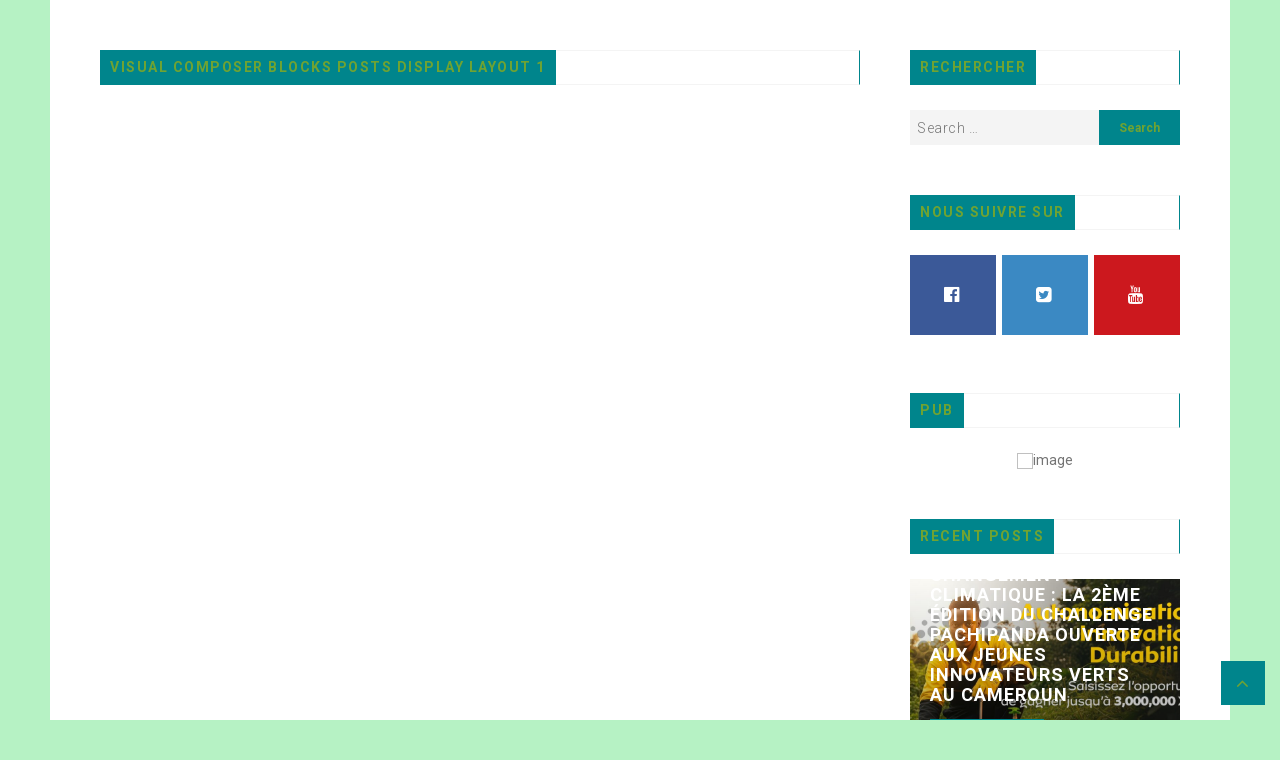

--- FILE ---
content_type: text/html; charset=UTF-8
request_url: https://biocamer.net/visual-composer-blocks-posts-display-layout-1/
body_size: 13358
content:
 <!doctype html>
 <html class="no-js" lang="en-US">
 <head>
 
 <!-- start:global -->
 <meta charset="UTF-8" />
 <!--[if IE]><meta http-equiv="X-UA-Compatible" content="IE=Edge,chrome=1"><![endif]-->
 <!-- end:global -->
 
 <!-- start:responsive web design -->
 <meta name="viewport" content="width=device-width, initial-scale=1">
 <!-- end:responsive web design --> 
 
 <!-- start:head info -->
 <link rel="pingback" href="https://biocamer.net/xmlrpc.php" />
  	<link rel="shortcut icon" href="https://biocamer.net/wp-content/uploads/2020/11/biocamer-logo-test.jpg">
  <!-- end:head info -->
 
 <!-- start:wp_head -->
 <meta name='robots' content='index, follow, max-image-preview:large, max-snippet:-1, max-video-preview:-1' />
<script type="text/javascript">
/* <![CDATA[ */
window.koko_analytics = {"url":"https:\/\/biocamer.net\/wp-admin\/admin-ajax.php?action=koko_analytics_collect","site_url":"https:\/\/biocamer.net","post_id":602,"path":"\/visual-composer-blocks-posts-display-layout-1\/","method":"cookie","use_cookie":true};
/* ]]> */
</script>

	<!-- This site is optimized with the Yoast SEO plugin v26.7 - https://yoast.com/wordpress/plugins/seo/ -->
	<title>Visual Composer Blocks Posts Display Layout 1 | Biocamer</title>
	<link rel="canonical" href="https://biocamer.net/visual-composer-blocks-posts-display-layout-1/" />
	<meta property="og:locale" content="en_US" />
	<meta property="og:type" content="article" />
	<meta property="og:title" content="Visual Composer Blocks Posts Display Layout 1 | Biocamer" />
	<meta property="og:url" content="https://biocamer.net/visual-composer-blocks-posts-display-layout-1/" />
	<meta property="og:site_name" content="Biocamer" />
	<meta property="article:publisher" content="https://www.facebook.com/BiocamerNews/" />
	<meta property="og:image" content="https://biocamer.net/wp-content/uploads/2020/04/logo-Biocamer-1.png" />
	<meta property="og:image:width" content="448" />
	<meta property="og:image:height" content="208" />
	<meta property="og:image:type" content="image/png" />
	<meta name="twitter:card" content="summary_large_image" />
	<meta name="twitter:site" content="@biocamer" />
	<script type="application/ld+json" class="yoast-schema-graph">{"@context":"https://schema.org","@graph":[{"@type":"WebPage","@id":"https://biocamer.net/visual-composer-blocks-posts-display-layout-1/","url":"https://biocamer.net/visual-composer-blocks-posts-display-layout-1/","name":"Visual Composer Blocks Posts Display Layout 1 | Biocamer","isPartOf":{"@id":"https://biocamer.net/#website"},"datePublished":"2017-02-22T14:47:09+00:00","breadcrumb":{"@id":"https://biocamer.net/visual-composer-blocks-posts-display-layout-1/#breadcrumb"},"inLanguage":"en-US","potentialAction":[{"@type":"ReadAction","target":["https://biocamer.net/visual-composer-blocks-posts-display-layout-1/"]}]},{"@type":"BreadcrumbList","@id":"https://biocamer.net/visual-composer-blocks-posts-display-layout-1/#breadcrumb","itemListElement":[{"@type":"ListItem","position":1,"name":"Home","item":"https://biocamer.net/"},{"@type":"ListItem","position":2,"name":"Visual Composer Blocks Posts Display Layout 1"}]},{"@type":"WebSite","@id":"https://biocamer.net/#website","url":"https://biocamer.net/","name":"Biocamer","description":"Environnement, Projets innovants et Ecotourisme","publisher":{"@id":"https://biocamer.net/#organization"},"potentialAction":[{"@type":"SearchAction","target":{"@type":"EntryPoint","urlTemplate":"https://biocamer.net/?s={search_term_string}"},"query-input":{"@type":"PropertyValueSpecification","valueRequired":true,"valueName":"search_term_string"}}],"inLanguage":"en-US"},{"@type":"Organization","@id":"https://biocamer.net/#organization","name":"Biocamer","url":"https://biocamer.net/","logo":{"@type":"ImageObject","inLanguage":"en-US","@id":"https://biocamer.net/#/schema/logo/image/","url":"https://biocamer.net/wp-content/uploads/2020/11/biocamer-logo-test.jpg","contentUrl":"https://biocamer.net/wp-content/uploads/2020/11/biocamer-logo-test.jpg","width":150,"height":67,"caption":"Biocamer"},"image":{"@id":"https://biocamer.net/#/schema/logo/image/"},"sameAs":["https://www.facebook.com/BiocamerNews/","https://x.com/biocamer","https://www.youtube.com/channel/UCUx2_CyUJYGANQQHAy4NjfA/videos"]}]}</script>
	<!-- / Yoast SEO plugin. -->


<link rel='dns-prefetch' href='//fonts.googleapis.com' />
<link rel='preconnect' href='https://fonts.gstatic.com' crossorigin />
<link rel="alternate" type="application/rss+xml" title="Biocamer &raquo; Feed" href="https://biocamer.net/feed/" />
<link rel="alternate" type="application/rss+xml" title="Biocamer &raquo; Comments Feed" href="https://biocamer.net/comments/feed/" />
<link rel="alternate" title="oEmbed (JSON)" type="application/json+oembed" href="https://biocamer.net/wp-json/oembed/1.0/embed?url=https%3A%2F%2Fbiocamer.net%2Fvisual-composer-blocks-posts-display-layout-1%2F" />
<link rel="alternate" title="oEmbed (XML)" type="text/xml+oembed" href="https://biocamer.net/wp-json/oembed/1.0/embed?url=https%3A%2F%2Fbiocamer.net%2Fvisual-composer-blocks-posts-display-layout-1%2F&#038;format=xml" />
<style id='wp-img-auto-sizes-contain-inline-css' type='text/css'>
img:is([sizes=auto i],[sizes^="auto," i]){contain-intrinsic-size:3000px 1500px}
/*# sourceURL=wp-img-auto-sizes-contain-inline-css */
</style>
<link rel='stylesheet' id='fastgallery-vc-main-style-css' href='https://biocamer.net/wp-content/plugins/fastgalleryelementor/assets/css/style.css?ver=66796d5d7662eb68fc189cdc1ab74d93' type='text/css' media='all' />
<link rel='stylesheet' id='fastmediagallery-vc-main-style-css' href='https://biocamer.net/wp-content/plugins/fastmediagalleryelementor/assets/css/style.css?ver=66796d5d7662eb68fc189cdc1ab74d93' type='text/css' media='all' />
<style id='wp-emoji-styles-inline-css' type='text/css'>

	img.wp-smiley, img.emoji {
		display: inline !important;
		border: none !important;
		box-shadow: none !important;
		height: 1em !important;
		width: 1em !important;
		margin: 0 0.07em !important;
		vertical-align: -0.1em !important;
		background: none !important;
		padding: 0 !important;
	}
/*# sourceURL=wp-emoji-styles-inline-css */
</style>
<link rel='stylesheet' id='wp-block-library-css' href='https://biocamer.net/wp-includes/css/dist/block-library/style.min.css?ver=66796d5d7662eb68fc189cdc1ab74d93' type='text/css' media='all' />
<style id='classic-theme-styles-inline-css' type='text/css'>
/*! This file is auto-generated */
.wp-block-button__link{color:#fff;background-color:#32373c;border-radius:9999px;box-shadow:none;text-decoration:none;padding:calc(.667em + 2px) calc(1.333em + 2px);font-size:1.125em}.wp-block-file__button{background:#32373c;color:#fff;text-decoration:none}
/*# sourceURL=/wp-includes/css/classic-themes.min.css */
</style>
<style id='global-styles-inline-css' type='text/css'>
:root{--wp--preset--aspect-ratio--square: 1;--wp--preset--aspect-ratio--4-3: 4/3;--wp--preset--aspect-ratio--3-4: 3/4;--wp--preset--aspect-ratio--3-2: 3/2;--wp--preset--aspect-ratio--2-3: 2/3;--wp--preset--aspect-ratio--16-9: 16/9;--wp--preset--aspect-ratio--9-16: 9/16;--wp--preset--color--black: #000000;--wp--preset--color--cyan-bluish-gray: #abb8c3;--wp--preset--color--white: #ffffff;--wp--preset--color--pale-pink: #f78da7;--wp--preset--color--vivid-red: #cf2e2e;--wp--preset--color--luminous-vivid-orange: #ff6900;--wp--preset--color--luminous-vivid-amber: #fcb900;--wp--preset--color--light-green-cyan: #7bdcb5;--wp--preset--color--vivid-green-cyan: #00d084;--wp--preset--color--pale-cyan-blue: #8ed1fc;--wp--preset--color--vivid-cyan-blue: #0693e3;--wp--preset--color--vivid-purple: #9b51e0;--wp--preset--gradient--vivid-cyan-blue-to-vivid-purple: linear-gradient(135deg,rgb(6,147,227) 0%,rgb(155,81,224) 100%);--wp--preset--gradient--light-green-cyan-to-vivid-green-cyan: linear-gradient(135deg,rgb(122,220,180) 0%,rgb(0,208,130) 100%);--wp--preset--gradient--luminous-vivid-amber-to-luminous-vivid-orange: linear-gradient(135deg,rgb(252,185,0) 0%,rgb(255,105,0) 100%);--wp--preset--gradient--luminous-vivid-orange-to-vivid-red: linear-gradient(135deg,rgb(255,105,0) 0%,rgb(207,46,46) 100%);--wp--preset--gradient--very-light-gray-to-cyan-bluish-gray: linear-gradient(135deg,rgb(238,238,238) 0%,rgb(169,184,195) 100%);--wp--preset--gradient--cool-to-warm-spectrum: linear-gradient(135deg,rgb(74,234,220) 0%,rgb(151,120,209) 20%,rgb(207,42,186) 40%,rgb(238,44,130) 60%,rgb(251,105,98) 80%,rgb(254,248,76) 100%);--wp--preset--gradient--blush-light-purple: linear-gradient(135deg,rgb(255,206,236) 0%,rgb(152,150,240) 100%);--wp--preset--gradient--blush-bordeaux: linear-gradient(135deg,rgb(254,205,165) 0%,rgb(254,45,45) 50%,rgb(107,0,62) 100%);--wp--preset--gradient--luminous-dusk: linear-gradient(135deg,rgb(255,203,112) 0%,rgb(199,81,192) 50%,rgb(65,88,208) 100%);--wp--preset--gradient--pale-ocean: linear-gradient(135deg,rgb(255,245,203) 0%,rgb(182,227,212) 50%,rgb(51,167,181) 100%);--wp--preset--gradient--electric-grass: linear-gradient(135deg,rgb(202,248,128) 0%,rgb(113,206,126) 100%);--wp--preset--gradient--midnight: linear-gradient(135deg,rgb(2,3,129) 0%,rgb(40,116,252) 100%);--wp--preset--font-size--small: 13px;--wp--preset--font-size--medium: 20px;--wp--preset--font-size--large: 36px;--wp--preset--font-size--x-large: 42px;--wp--preset--spacing--20: 0.44rem;--wp--preset--spacing--30: 0.67rem;--wp--preset--spacing--40: 1rem;--wp--preset--spacing--50: 1.5rem;--wp--preset--spacing--60: 2.25rem;--wp--preset--spacing--70: 3.38rem;--wp--preset--spacing--80: 5.06rem;--wp--preset--shadow--natural: 6px 6px 9px rgba(0, 0, 0, 0.2);--wp--preset--shadow--deep: 12px 12px 50px rgba(0, 0, 0, 0.4);--wp--preset--shadow--sharp: 6px 6px 0px rgba(0, 0, 0, 0.2);--wp--preset--shadow--outlined: 6px 6px 0px -3px rgb(255, 255, 255), 6px 6px rgb(0, 0, 0);--wp--preset--shadow--crisp: 6px 6px 0px rgb(0, 0, 0);}:where(.is-layout-flex){gap: 0.5em;}:where(.is-layout-grid){gap: 0.5em;}body .is-layout-flex{display: flex;}.is-layout-flex{flex-wrap: wrap;align-items: center;}.is-layout-flex > :is(*, div){margin: 0;}body .is-layout-grid{display: grid;}.is-layout-grid > :is(*, div){margin: 0;}:where(.wp-block-columns.is-layout-flex){gap: 2em;}:where(.wp-block-columns.is-layout-grid){gap: 2em;}:where(.wp-block-post-template.is-layout-flex){gap: 1.25em;}:where(.wp-block-post-template.is-layout-grid){gap: 1.25em;}.has-black-color{color: var(--wp--preset--color--black) !important;}.has-cyan-bluish-gray-color{color: var(--wp--preset--color--cyan-bluish-gray) !important;}.has-white-color{color: var(--wp--preset--color--white) !important;}.has-pale-pink-color{color: var(--wp--preset--color--pale-pink) !important;}.has-vivid-red-color{color: var(--wp--preset--color--vivid-red) !important;}.has-luminous-vivid-orange-color{color: var(--wp--preset--color--luminous-vivid-orange) !important;}.has-luminous-vivid-amber-color{color: var(--wp--preset--color--luminous-vivid-amber) !important;}.has-light-green-cyan-color{color: var(--wp--preset--color--light-green-cyan) !important;}.has-vivid-green-cyan-color{color: var(--wp--preset--color--vivid-green-cyan) !important;}.has-pale-cyan-blue-color{color: var(--wp--preset--color--pale-cyan-blue) !important;}.has-vivid-cyan-blue-color{color: var(--wp--preset--color--vivid-cyan-blue) !important;}.has-vivid-purple-color{color: var(--wp--preset--color--vivid-purple) !important;}.has-black-background-color{background-color: var(--wp--preset--color--black) !important;}.has-cyan-bluish-gray-background-color{background-color: var(--wp--preset--color--cyan-bluish-gray) !important;}.has-white-background-color{background-color: var(--wp--preset--color--white) !important;}.has-pale-pink-background-color{background-color: var(--wp--preset--color--pale-pink) !important;}.has-vivid-red-background-color{background-color: var(--wp--preset--color--vivid-red) !important;}.has-luminous-vivid-orange-background-color{background-color: var(--wp--preset--color--luminous-vivid-orange) !important;}.has-luminous-vivid-amber-background-color{background-color: var(--wp--preset--color--luminous-vivid-amber) !important;}.has-light-green-cyan-background-color{background-color: var(--wp--preset--color--light-green-cyan) !important;}.has-vivid-green-cyan-background-color{background-color: var(--wp--preset--color--vivid-green-cyan) !important;}.has-pale-cyan-blue-background-color{background-color: var(--wp--preset--color--pale-cyan-blue) !important;}.has-vivid-cyan-blue-background-color{background-color: var(--wp--preset--color--vivid-cyan-blue) !important;}.has-vivid-purple-background-color{background-color: var(--wp--preset--color--vivid-purple) !important;}.has-black-border-color{border-color: var(--wp--preset--color--black) !important;}.has-cyan-bluish-gray-border-color{border-color: var(--wp--preset--color--cyan-bluish-gray) !important;}.has-white-border-color{border-color: var(--wp--preset--color--white) !important;}.has-pale-pink-border-color{border-color: var(--wp--preset--color--pale-pink) !important;}.has-vivid-red-border-color{border-color: var(--wp--preset--color--vivid-red) !important;}.has-luminous-vivid-orange-border-color{border-color: var(--wp--preset--color--luminous-vivid-orange) !important;}.has-luminous-vivid-amber-border-color{border-color: var(--wp--preset--color--luminous-vivid-amber) !important;}.has-light-green-cyan-border-color{border-color: var(--wp--preset--color--light-green-cyan) !important;}.has-vivid-green-cyan-border-color{border-color: var(--wp--preset--color--vivid-green-cyan) !important;}.has-pale-cyan-blue-border-color{border-color: var(--wp--preset--color--pale-cyan-blue) !important;}.has-vivid-cyan-blue-border-color{border-color: var(--wp--preset--color--vivid-cyan-blue) !important;}.has-vivid-purple-border-color{border-color: var(--wp--preset--color--vivid-purple) !important;}.has-vivid-cyan-blue-to-vivid-purple-gradient-background{background: var(--wp--preset--gradient--vivid-cyan-blue-to-vivid-purple) !important;}.has-light-green-cyan-to-vivid-green-cyan-gradient-background{background: var(--wp--preset--gradient--light-green-cyan-to-vivid-green-cyan) !important;}.has-luminous-vivid-amber-to-luminous-vivid-orange-gradient-background{background: var(--wp--preset--gradient--luminous-vivid-amber-to-luminous-vivid-orange) !important;}.has-luminous-vivid-orange-to-vivid-red-gradient-background{background: var(--wp--preset--gradient--luminous-vivid-orange-to-vivid-red) !important;}.has-very-light-gray-to-cyan-bluish-gray-gradient-background{background: var(--wp--preset--gradient--very-light-gray-to-cyan-bluish-gray) !important;}.has-cool-to-warm-spectrum-gradient-background{background: var(--wp--preset--gradient--cool-to-warm-spectrum) !important;}.has-blush-light-purple-gradient-background{background: var(--wp--preset--gradient--blush-light-purple) !important;}.has-blush-bordeaux-gradient-background{background: var(--wp--preset--gradient--blush-bordeaux) !important;}.has-luminous-dusk-gradient-background{background: var(--wp--preset--gradient--luminous-dusk) !important;}.has-pale-ocean-gradient-background{background: var(--wp--preset--gradient--pale-ocean) !important;}.has-electric-grass-gradient-background{background: var(--wp--preset--gradient--electric-grass) !important;}.has-midnight-gradient-background{background: var(--wp--preset--gradient--midnight) !important;}.has-small-font-size{font-size: var(--wp--preset--font-size--small) !important;}.has-medium-font-size{font-size: var(--wp--preset--font-size--medium) !important;}.has-large-font-size{font-size: var(--wp--preset--font-size--large) !important;}.has-x-large-font-size{font-size: var(--wp--preset--font-size--x-large) !important;}
:where(.wp-block-post-template.is-layout-flex){gap: 1.25em;}:where(.wp-block-post-template.is-layout-grid){gap: 1.25em;}
:where(.wp-block-term-template.is-layout-flex){gap: 1.25em;}:where(.wp-block-term-template.is-layout-grid){gap: 1.25em;}
:where(.wp-block-columns.is-layout-flex){gap: 2em;}:where(.wp-block-columns.is-layout-grid){gap: 2em;}
:root :where(.wp-block-pullquote){font-size: 1.5em;line-height: 1.6;}
/*# sourceURL=global-styles-inline-css */
</style>
<link rel='stylesheet' id='fastcarousel-main-style-css' href='https://biocamer.net/wp-content/plugins/fastcarousel/css/style.css?ver=66796d5d7662eb68fc189cdc1ab74d93' type='text/css' media='all' />
<link rel='stylesheet' id='fonts-css' href='https://biocamer.net/wp-content/plugins/fastcarousel/css/fonts.css?ver=66796d5d7662eb68fc189cdc1ab74d93' type='text/css' media='all' />
<link rel='stylesheet' id='fastgallery-main-style-css' href='https://biocamer.net/wp-content/plugins/fastgallery/css/style.css?ver=66796d5d7662eb68fc189cdc1ab74d93' type='text/css' media='all' />
<link rel='stylesheet' id='photobox-css' href='https://biocamer.net/wp-content/plugins/fastcarousel/css/photobox.css?ver=66796d5d7662eb68fc189cdc1ab74d93' type='text/css' media='all' />
<link rel='stylesheet' id='photoboxie-css' href='https://biocamer.net/wp-content/plugins/fastcarousel/css/photobox.ie.css?ver=66796d5d7662eb68fc189cdc1ab74d93' type='text/css' media='all' />
<link rel='stylesheet' id='photobox-style-css' href='https://biocamer.net/wp-content/plugins/fastcarousel/css/photobox-style.css?ver=66796d5d7662eb68fc189cdc1ab74d93' type='text/css' media='all' />
<link rel='stylesheet' id='prettyPhoto-css' href='https://biocamer.net/wp-content/plugins/fastgalleryelementor/assets/css/prettyPhoto.css?ver=66796d5d7662eb68fc189cdc1ab74d93' type='text/css' media='all' />
<link rel='stylesheet' id='magnific-popup-css' href='https://biocamer.net/wp-content/plugins/fastgalleryelementor/assets/css/magnific-popup.css?ver=66796d5d7662eb68fc189cdc1ab74d93' type='text/css' media='all' />
<link rel='stylesheet' id='fotorama-css-css' href='https://biocamer.net/wp-content/plugins/fastgallery/css/fotorama.css?ver=66796d5d7662eb68fc189cdc1ab74d93' type='text/css' media='all' />
<link rel='stylesheet' id='bootstrap-css' href='https://biocamer.net/wp-content/themes/flownews/assets/css/bootstrap.css?ver=66796d5d7662eb68fc189cdc1ab74d93' type='text/css' media='all' />
<link rel='stylesheet' id='flownews-style-css' href='https://biocamer.net/wp-content/themes/flownews/assets/css/style.css?ver=66796d5d7662eb68fc189cdc1ab74d93' type='text/css' media='all' />
<link rel='stylesheet' id='flownews-fonts-css' href='https://biocamer.net/wp-content/themes/flownews/assets/css/fonts.css?ver=66796d5d7662eb68fc189cdc1ab74d93' type='text/css' media='all' />
<link rel='stylesheet' id='flownews-carousel-css' href='https://biocamer.net/wp-content/themes/flownews/assets/css/owl.carousel.css?ver=66796d5d7662eb68fc189cdc1ab74d93' type='text/css' media='all' />
<link rel='stylesheet' id='flownews-dynamic-css' href='https://biocamer.net/wp-content/themes/flownews/assets/css/dynamic.css?ver=66796d5d7662eb68fc189cdc1ab74d93' type='text/css' media='all' />
<link rel='stylesheet' id='dynamic-css-css' href='https://biocamer.net/wp-admin/admin-ajax.php?action=dynamic_css_action&#038;wpnonce=a02d251a53&#038;ver=1' type='text/css' media='all' />
<link rel='stylesheet' id='redux-google-fonts-css' href='//fonts.googleapis.com/css?family=Roboto%3A400%7COpen+Sans%3A400&#038;subset=latin' type='text/css' media='all' />
<link rel='stylesheet' id='js_composer_front-css' href='https://biocamer.net/wp-content/plugins/js_composer/assets/css/js_composer.min.css?ver=7.1' type='text/css' media='all' />
<link rel='stylesheet' id='wp_review-style-css' href='https://biocamer.net/wp-content/plugins/wp-review/public/css/wp-review.css?ver=5.3.5' type='text/css' media='all' />
<link rel="preload" as="style" href="https://fonts.googleapis.com/css?family=Roboto:100,300,400,500,700,900,100italic,300italic,400italic,500italic,700italic,900italic%7COpen%20Sans:300,400,500,600,700,800,300italic,400italic,500italic,600italic,700italic,800italic&#038;subset=latin&#038;display=swap&#038;ver=1716883871" /><link rel="stylesheet" href="https://fonts.googleapis.com/css?family=Roboto:100,300,400,500,700,900,100italic,300italic,400italic,500italic,700italic,900italic%7COpen%20Sans:300,400,500,600,700,800,300italic,400italic,500italic,600italic,700italic,800italic&#038;subset=latin&#038;display=swap&#038;ver=1716883871" media="print" onload="this.media='all'"><noscript><link rel="stylesheet" href="https://fonts.googleapis.com/css?family=Roboto:100,300,400,500,700,900,100italic,300italic,400italic,500italic,700italic,900italic%7COpen%20Sans:300,400,500,600,700,800,300italic,400italic,500italic,600italic,700italic,800italic&#038;subset=latin&#038;display=swap&#038;ver=1716883871" /></noscript><script type="text/javascript" src="https://biocamer.net/wp-includes/js/jquery/jquery.min.js?ver=3.7.1" id="jquery-core-js"></script>
<script type="text/javascript" src="https://biocamer.net/wp-includes/js/jquery/jquery-migrate.min.js?ver=3.4.1" id="jquery-migrate-js"></script>
<script></script><link rel="https://api.w.org/" href="https://biocamer.net/wp-json/" /><link rel="alternate" title="JSON" type="application/json" href="https://biocamer.net/wp-json/wp/v2/pages/602" /><link rel="EditURI" type="application/rsd+xml" title="RSD" href="https://biocamer.net/xmlrpc.php?rsd" />
<meta name="generator" content="Redux 4.5.10" /><meta name="generator" content="Elementor 3.34.1; features: e_font_icon_svg, additional_custom_breakpoints; settings: css_print_method-external, google_font-enabled, font_display-swap">
			<style>
				.e-con.e-parent:nth-of-type(n+4):not(.e-lazyloaded):not(.e-no-lazyload),
				.e-con.e-parent:nth-of-type(n+4):not(.e-lazyloaded):not(.e-no-lazyload) * {
					background-image: none !important;
				}
				@media screen and (max-height: 1024px) {
					.e-con.e-parent:nth-of-type(n+3):not(.e-lazyloaded):not(.e-no-lazyload),
					.e-con.e-parent:nth-of-type(n+3):not(.e-lazyloaded):not(.e-no-lazyload) * {
						background-image: none !important;
					}
				}
				@media screen and (max-height: 640px) {
					.e-con.e-parent:nth-of-type(n+2):not(.e-lazyloaded):not(.e-no-lazyload),
					.e-con.e-parent:nth-of-type(n+2):not(.e-lazyloaded):not(.e-no-lazyload) * {
						background-image: none !important;
					}
				}
			</style>
			<meta name="generator" content="Powered by WPBakery Page Builder - drag and drop page builder for WordPress."/>
<noscript><style> .wpb_animate_when_almost_visible { opacity: 1; }</style></noscript> <!-- end:wp_head --> 
   
   <!-- Google tag (gtag.js) -->
<script async src="https://www.googletagmanager.com/gtag/js?id=UA-153133536-1"></script>
<script>
  window.dataLayer = window.dataLayer || [];
  function gtag(){dataLayer.push(arguments);}
  gtag('js', new Date());

  gtag('config', 'UA-153133536-1');
</script>
 
 </head>
 <body data-rsssl=1 class="wp-singular page-template-default page page-id-602 wp-custom-logo wp-theme-flownews flownews-fullwidth flownews-layout-default wpb-js-composer js-comp-ver-7.1 vc_responsive elementor-default elementor-kit-5360">
 
 <!-- start:preloader -->
  
 
  
         <div id="preloader-container">
                <div id="preloader-wrap">
					<div class="cssload-thecube">
						<div class="cssload-cube cssload-c1"></div>
						<div class="cssload-cube cssload-c2"></div>
						<div class="cssload-cube cssload-c4"></div>
						<div class="cssload-cube cssload-c3"></div>
					</div>
                </div>
         </div>   

                             
                            
                             <!-- end:preloader --> 
 
 <!-- start:outer wrap -->
 <div id="flownews-outer-wrap" >
 
 <!-- start:header content -->
   
     <header class="flownews-header-wrap flownews-menu-left flownews-menu-style3">
     
     	<div class="flownews-header-wrap-container header-desktop">

			
				 
		</div>
			
					
			<div class="flownews-header-sticky">
				<div class="flownews-header-bottom flownews-wrap-container">
										
									<div class="flownews-logo flownews-logo-right col-sm-2">
											<a href="https://biocamer.net/"><img src="https://biocamer.net/wp-content/uploads/2020/11/biocamer-logo-test.jpg" alt="Logo"></a>									</div>			
									<div class="flownews-menu col-sm-10">
										 
 <!-- start:menu desktop -->
 <nav class="menu-desktop menu-sticky">
     <ul id="menu-main-menu" class="flownews-menu"><li  class="menu-item menu-item-type-post_type menu-item-object-page menu-item-home "><a href="https://biocamer.net/">Accueil</a></li>
<li  class="menu-item menu-item-type-taxonomy menu-item-object-category flownews-menu-item-category-id-353"><a href="https://biocamer.net/category/stories/">Mes Stories</a></li>
<li  class="menu-item menu-item-type-taxonomy menu-item-object-category flownews-menu-item-category-id-569"><a href="https://biocamer.net/category/entreprises/">Entreprises</a></li>
<li  class="menu-item menu-item-type-taxonomy menu-item-object-category flownews-menu-item-category-id-151"><a href="https://biocamer.net/category/decouvertes/">Découvertes</a></li>
<li  class="menu-item menu-item-type-taxonomy menu-item-object-category flownews-menu-item-category-id-247"><a href="https://biocamer.net/category/initiatives-bio/">Initiatives Bio</a></li>
<li  class="menu-item menu-item-type-taxonomy menu-item-object-category flownews-menu-item-category-id-620"><a href="https://biocamer.net/category/offres/">Les Offres</a></li>
<li  class="menu-item menu-item-type-taxonomy menu-item-object-category flownews-menu-item-category-id-820"><a href="https://biocamer.net/category/galeries/">Galeries</a></li>
<li  class="menu-item menu-item-type-post_type menu-item-object-page "><a href="https://biocamer.net/contact/">Contact</a></li>
</ul> </nav>	
 <!-- end:menu desktop -->									</div>						
		
										<div class="flownews-clear"></div>
				</div>				
			</div>
		
				
			<div class="flownews-header-wrap-container header-mobile">
				<div class="flownews-logo col-sm-10">
					<a href="https://biocamer.net/"><img src="https://biocamer.net/wp-content/uploads/2020/11/biocamer-logo-test.jpg" alt="Logo"></a>				</div>			
				<div class="flonews-menu-mobile col-sm-2">
					 
 <!-- start:menu responsive -->
 <div class="menu-responsive-container"> 
    <div class="open-menu-responsive"><i class="flownewsicon fa-navicon"></i></div> 
    <div class="close-menu-responsive"><i class="flownewsicon fa-remove"></i></div>              
    <div class="menu-responsive">  
     <ul id="menu-main-menu-1" class="flownews-menu"><li  class="menu-item menu-item-type-post_type menu-item-object-page menu-item-home"><a href="https://biocamer.net/">Accueil</a></li>
<li  class="menu-item menu-item-type-taxonomy menu-item-object-category"><a href="https://biocamer.net/category/stories/">Mes Stories</a></li>
<li  class="menu-item menu-item-type-taxonomy menu-item-object-category"><a href="https://biocamer.net/category/entreprises/">Entreprises</a></li>
<li  class="menu-item menu-item-type-taxonomy menu-item-object-category"><a href="https://biocamer.net/category/decouvertes/">Découvertes</a></li>
<li  class="menu-item menu-item-type-taxonomy menu-item-object-category"><a href="https://biocamer.net/category/initiatives-bio/">Initiatives Bio</a></li>
<li  class="menu-item menu-item-type-taxonomy menu-item-object-category"><a href="https://biocamer.net/category/offres/">Les Offres</a></li>
<li  class="menu-item menu-item-type-taxonomy menu-item-object-category"><a href="https://biocamer.net/category/galeries/">Galeries</a></li>
<li  class="menu-item menu-item-type-post_type menu-item-object-page"><a href="https://biocamer.net/contact/">Contact</a></li>
</ul> 	</div>
 </div>
 <!-- end:menu responsive --> 				</div>
				<div class="flownews-clear"></div>
				<div class="flownews-ticker">
                    <script type="text/javascript">jQuery(document).ready(function($){
						$('header .flownews-top-news-ticker').owlCarousel({
							loop:true,
							margin:0,
							nav:true,
							lazyLoad: false,
							dots:false,
							autoplay: true,
							smartSpeed: 2000,
							
							navText: ['<i class="flownewsicon fa-angle-left"></i>','<i class="flownewsicon fa-angle-right"></i>'],
							autoplayTimeout: 3000,
							responsive:{
									0:{
										items:1
									}							
								}
							});
						});</script><div class="flownews-top-news-ticker"><div class="news-ticker-item"><div class="news-ticker-item-category"><a href="https://biocamer.net/category/initiatives-bio/" title="View all posts in Initiatives Bio">Initiatives Bio</a></div><div class="news-ticker-item-title"><a href="https://biocamer.net/changement-climatique-la-2eme-edition-du-challenge-pachipanda-ouverte-aux-jeunes-innovateurs-verts-au-cameroun/">Changement climatique : la 2ème édition du Challenge PachiPanda ouverte aux jeunes innovateurs verts au Cameroun</a></div></div><div class="news-ticker-item"><div class="news-ticker-item-category"><a href="https://biocamer.net/category/news/" title="View all posts in News">News</a></div><div class="news-ticker-item-title"><a href="https://biocamer.net/au-cameroun-trois-presumes-trafiquants-arretes-en-possession-de-60-perroquets-gris-a-queue-rouge/">Au Cameroun, trois présumés trafiquants arrêtés en possession de 60 perroquets gris à queue rouge</a></div></div><div class="news-ticker-item"><div class="news-ticker-item-category"><a href="https://biocamer.net/category/news/" title="View all posts in News">News</a></div><div class="news-ticker-item-title"><a href="https://biocamer.net/deux-presumes-trafiquants-decailles-de-pangolins-geants-devant-la-barre-a-tibati/">Deux présumés trafiquants d&#8217;écailles de pangolins géants devant la barre à Tibati</a></div></div><div class="news-ticker-item"><div class="news-ticker-item-category"><a href="https://biocamer.net/category/news/" title="View all posts in News">News</a></div><div class="news-ticker-item-title"><a href="https://biocamer.net/omar-faruk-osman-le-journalisme-est-essentiel-a-la-securite-climatique/">Omar Faruk Osman : “Le journalisme est essentiel à la sécurité climatique&#8221;</a></div></div><div class="news-ticker-item"><div class="news-ticker-item-category"><a href="https://biocamer.net/category/news/" title="View all posts in News">News</a></div><div class="news-ticker-item-title"><a href="https://biocamer.net/a-addis-abeba-les-journalistes-africains-sengagent-pour-la-justice-climatique-la-paix-et-la-securite/">A Addis Abeba, les journalistes africains s&#8217;engagent pour la justice climatique, la paix et la sécurité</a></div></div><div class="news-ticker-item"><div class="news-ticker-item-category"><a href="https://biocamer.net/category/initiatives-bio/" title="View all posts in Initiatives Bio">Initiatives Bio</a></div><div class="news-ticker-item-title"><a href="https://biocamer.net/des-dechets-menagers-aux-objets-de-decoration-chics-et-ecolos/">Des déchets ménagers aux objets de décoration chics et écolos</a></div></div><div class="news-ticker-item"><div class="news-ticker-item-category"><a href="https://biocamer.net/category/news/" title="View all posts in News">News</a></div><div class="news-ticker-item-title"><a href="https://biocamer.net/10-km-de-drain-a-curer-a-bonaberi-pour-lutter-contre-les-inondations-a-douala/">10 km de drain à curer à Bonabéri pour lutter contre les inondations à Douala</a></div></div><div class="news-ticker-item"><div class="news-ticker-item-category"><a href="https://biocamer.net/category/initiatives-bio/" title="View all posts in Initiatives Bio">Initiatives Bio</a></div><div class="news-ticker-item-title"><a href="https://biocamer.net/eco-jogging-430-kg-de-bouteilles-plastiques-collectes-a-douala/">Eco jogging : 430 Kg de bouteilles plastiques collectés à Douala</a></div></div><div class="news-ticker-item"><div class="news-ticker-item-category"><a href="https://biocamer.net/category/news/" title="View all posts in News">News</a></div><div class="news-ticker-item-title"><a href="https://biocamer.net/un-pasteur-arrete-pour-trafic-divoire-a-yaounde/">Un pasteur arrêté pour trafic d’ivoire à Yaoundé</a></div></div><div class="news-ticker-item"><div class="news-ticker-item-category"><a href="https://biocamer.net/category/initiatives-bio/" title="View all posts in Initiatives Bio">Initiatives Bio</a></div><div class="news-ticker-item-title"><a href="https://biocamer.net/non-au-pangolin-dans-le-menu-des-restaurants-au-cameroun/">Non au pangolin dans le menu des restaurants au Cameroun</a></div></div></div>                </div>				
			</div>
     </header>
	 
	 
	  <!-- end:header content -->    
 <!-- start:page section -->
 <section class="flownews-container flownews-wrap-container flownews-page  flownews-sidebar-right element-no-padding">
 
	 
	<div class="flownews-container-content">
		 	 
	 
	 
	 
		 	 


	 
		     
		 <!-- start:sidebar right -->
			<div class="flownews-content col-xs-9 flownews-page"> 
				 <!-- start:page content -->
				  
 <!-- start:loop page -->			
  	<article id="post-602" class="post-602 page type-page status-publish hentry">
    	
        <!-- Page Features Image --> 
		        
        <!-- Page Title -->
					<h2 class="flownews-title-page-container">
				<span class="flownews-title-page">Visual Composer Blocks Posts Display Layout 1</span>
			</h2>
				
        <!-- Page Content -->                
        <div class="post-text text-content">                  
            <div class="text">
            	<div class="wpb-content-wrapper"><div class="vc_row wpb_row vc_row-fluid"><div class="wpb_column vc_column_container vc_col-sm-12"><div class="vc_column-inner"><div class="wpb_wrapper"><div class="wpmp-clear"></div><div class="flownews-vc-element-posts  flownews-posts-type1  flownews-vc-element-posts-1 element-no-padding"><div class="flownews-vc-element-posts-article-container"></div><div class="flownews-clear"></div></div></div></div></div></div>
</div>                
 			</div>
            <div class="clearfix"></div>
        </div>     
           
 		 	
    </article>
  <!-- end:loop page -->				 <!-- end:page content --> 
			</div>    
			
 <div class="flownews-sidebar col-xs-3">
	<div id="search-1" class="widget widget_search"><h3 class="widget-title"><span class="fnwp-title-widget">RECHERCHER</span></h3><form role="search" method="get" class="search-form" action="https://biocamer.net/">
				<label>
					<span class="screen-reader-text">Search for:</span>
					<input type="search" class="search-field" placeholder="Search &hellip;" value="" name="s" />
				</label>
				<input type="submit" class="search-submit" value="Search" />
			</form></div><div id="widget-fnwp_social-1" class="widget widget_fnwp_social fnwp-widget flownews_widget fnwp_social"><h3 class="widget-title"><span class="fnwp-title-widget">Nous suivre sur</span></h3>			<div class="box_social ad_one_one flownews-widget-social-style1">   
							<div class="box-icon-social ad_one_third facebook"><a href="https://www.facebook.com/BiocamerNews/" class="flownewsicon fa-facebook-official"></a><p class="text-social">FACEBOOK</p></div><div class="box-icon-social ad_one_third twitter"><a href="https://twitter.com/biocamer" class="flownewsicon fa-twitter-square"></a><p class="text-social">TWITTER</p></div><div class="box-icon-social ad_one_third youtube"><a href="https://www.youtube.com/channel/UCUx2_CyUJYGANQQHAy4NjfA/videos" class="flownewsicon fa-youtube"></a><p class="text-social">YOUTUBE</p></div>			             <div class="clearfix"></div>
            </div>
		</div><div id="widget-advertisement-1" class="widget widget_advertisement fnwp-widget flownews_widget fnwp_advertisement"><h3 class="widget-title"><span class="fnwp-title-widget">PUB</span></h3>			<div class="box_advertisement">
            
            <div class="container_advertisement"><img src="https://refection.biocamer.net/wp-content/uploads/2020/09/WhatsApp-Image-2020-09-29-at-14.59.08.jpeg" alt="image"></div>             <div class="clearfix"></div>
            </div>
		</div>
		<div id="slider-posts-2" class="widget fnwp-widget flownews_widget fnwp_slider_posts">		<h3 class="widget-title"><span class="fnwp-title-widget">RECENT POSTS</span></h3>		<div class="box_slider owl-carousel fnwp-box-slider-widget-2">
        
		        <div class="ad_one_one">        
        		<div class="slider-posts-item fnwp-slider-posts-item-0 ad_one_one ad_last big-post sixth item">
					<a href="https://biocamer.net/changement-climatique-la-2eme-edition-du-challenge-pachipanda-ouverte-aux-jeunes-innovateurs-verts-au-cameroun/"><img class="flownews-vc-thumbs" src="https://biocamer.net/wp-content/uploads/2026/01/PachiPanda-800x600.jpeg" alt="Changement climatique : la 2ème édition du Challenge PachiPanda ouverte aux jeunes innovateurs verts au Cameroun"></a>					                    <div class="box-text">   
                        <div class="box-padding">   
                            <h3 class="title-post">
        						<a href="https://biocamer.net/changement-climatique-la-2eme-edition-du-challenge-pachipanda-ouverte-aux-jeunes-innovateurs-verts-au-cameroun/" title="Changement climatique : la 2ème édition du Challenge PachiPanda ouverte aux jeunes innovateurs verts au Cameroun">		
									Changement climatique : la 2ème édition du Challenge PachiPanda ouverte aux jeunes innovateurs verts au Cameroun        						</a>  
								 
                            </h3>
							<div class="category"><a href="https://biocamer.net/category/initiatives-bio/" title="View all posts in Initiatives Bio">Initiatives Bio</a></div> 
                            <span class="data"><i class="flownewsicon fa-calendar-o"></i>January 15, 2026</span>
                        </div>
                    </div>
					<div class="slider-pattern"></div>
				</div>			
        </div>
        
		        <div class="ad_one_one">        
        		<div class="slider-posts-item fnwp-slider-posts-item-1 ad_one_one ad_last big-post sixth item">
					<a href="https://biocamer.net/au-cameroun-trois-presumes-trafiquants-arretes-en-possession-de-60-perroquets-gris-a-queue-rouge/"><img class="flownews-vc-thumbs" src="https://biocamer.net/wp-content/uploads/2025/12/Des-trafiquants-perroquets-gris-a-queue-rouge-arretes-au-Cameroun.jpg" alt="Au Cameroun, trois présumés trafiquants arrêtés en possession de 60 perroquets gris à queue rouge"></a>					                    <div class="box-text">   
                        <div class="box-padding">   
                            <h3 class="title-post">
        						<a href="https://biocamer.net/au-cameroun-trois-presumes-trafiquants-arretes-en-possession-de-60-perroquets-gris-a-queue-rouge/" title="Au Cameroun, trois présumés trafiquants arrêtés en possession de 60 perroquets gris à queue rouge">		
									Au Cameroun, trois présumés trafiquants arrêtés en possession de 60 perroquets gris à queue rouge        						</a>  
								 
                            </h3>
							<div class="category"><a href="https://biocamer.net/category/news/" title="View all posts in News">News</a></div> 
                            <span class="data"><i class="flownewsicon fa-calendar-o"></i>December 24, 2025</span>
                        </div>
                    </div>
					<div class="slider-pattern"></div>
				</div>			
        </div>
        
		        <div class="ad_one_one">        
        		<div class="slider-posts-item fnwp-slider-posts-item-2 ad_one_one ad_last big-post sixth item">
					<a href="https://biocamer.net/deux-presumes-trafiquants-decailles-de-pangolins-geants-devant-la-barre-a-tibati/"><img class="flownews-vc-thumbs" src="https://biocamer.net/wp-content/uploads/2025/10/Des-ecailles-de-pangolin-geant.-Photo-LAGA-800x600.jpg" alt="Deux présumés trafiquants d&#8217;écailles de pangolins géants devant la barre à Tibati"></a>					                    <div class="box-text">   
                        <div class="box-padding">   
                            <h3 class="title-post">
        						<a href="https://biocamer.net/deux-presumes-trafiquants-decailles-de-pangolins-geants-devant-la-barre-a-tibati/" title="Deux présumés trafiquants d&#8217;écailles de pangolins géants devant la barre à Tibati">		
									Deux présumés trafiquants d&#8217;écailles de pangolins géants devant la barre à Tibati        						</a>  
								 
                            </h3>
							<div class="category"><a href="https://biocamer.net/category/news/" title="View all posts in News">News</a></div> 
                            <span class="data"><i class="flownewsicon fa-calendar-o"></i>October 22, 2025</span>
                        </div>
                    </div>
					<div class="slider-pattern"></div>
				</div>			
        </div>
        
		        <div class="ad_one_one">        
        		<div class="slider-posts-item fnwp-slider-posts-item-3 ad_one_one ad_last big-post sixth item">
					<a href="https://biocamer.net/omar-faruk-osman-le-journalisme-est-essentiel-a-la-securite-climatique/"><img class="flownews-vc-thumbs" src="https://biocamer.net/wp-content/uploads/2025/09/Omar-Faruk-Osman-le-president-de-la-Federation-africaine-des-journalistes-Faj-800x600.jpg" alt="Omar Faruk Osman : “Le journalisme est essentiel à la sécurité climatique&#8221;"></a>					                    <div class="box-text">   
                        <div class="box-padding">   
                            <h3 class="title-post">
        						<a href="https://biocamer.net/omar-faruk-osman-le-journalisme-est-essentiel-a-la-securite-climatique/" title="Omar Faruk Osman : “Le journalisme est essentiel à la sécurité climatique&#8221;">		
									Omar Faruk Osman : “Le journalisme est essentiel à la sécurité climatique&#8221;        						</a>  
								 
                            </h3>
							<div class="category"><a href="https://biocamer.net/category/news/" title="View all posts in News">News</a></div> 
                            <span class="data"><i class="flownewsicon fa-calendar-o"></i>September 10, 2025</span>
                        </div>
                    </div>
					<div class="slider-pattern"></div>
				</div>			
        </div>
        
		        <div class="ad_one_one">        
        		<div class="slider-posts-item fnwp-slider-posts-item-4 ad_one_one ad_last big-post sixth item">
					<a href="https://biocamer.net/a-addis-abeba-les-journalistes-africains-sengagent-pour-la-justice-climatique-la-paix-et-la-securite/"><img class="flownews-vc-thumbs" src="https://biocamer.net/wp-content/uploads/2025/09/participnt-au-pre-sommet-sur-la-securite-climatique-1-800x600.jpeg" alt="A Addis Abeba, les journalistes africains s&#8217;engagent pour la justice climatique, la paix et la sécurité"></a>					                    <div class="box-text">   
                        <div class="box-padding">   
                            <h3 class="title-post">
        						<a href="https://biocamer.net/a-addis-abeba-les-journalistes-africains-sengagent-pour-la-justice-climatique-la-paix-et-la-securite/" title="A Addis Abeba, les journalistes africains s&#8217;engagent pour la justice climatique, la paix et la sécurité">		
									A Addis Abeba, les journalistes africains s&#8217;engagent pour la justice climatique, la paix et la sécurité        						</a>  
								 
                            </h3>
							<div class="category"><a href="https://biocamer.net/category/news/" title="View all posts in News">News</a></div> 
                            <span class="data"><i class="flownewsicon fa-calendar-o"></i>September 7, 2025</span>
                        </div>
                    </div>
					<div class="slider-pattern"></div>
				</div>			
        </div>
        
				</div>
		</div>
		<div id="slider-posts-9" class="widget fnwp-widget flownews_widget fnwp_slider_posts">		<h3 class="widget-title"><span class="fnwp-title-widget">Publications aléatoires</span></h3>		<div class="box_slider owl-carousel fnwp-box-slider-widget-3">
        
		        <div class="ad_one_one">        
        		<div class="slider-posts-item fnwp-slider-posts-item-0 ad_one_one ad_last big-post sixth item">
					<br />
<b>Warning</b>:  Trying to access array offset on value of type bool in <b>/home/clients/424d0c03cbb48bc7c0cbb6ad7017c510/biocamer/wp-content/themes/flownews/framework/global-functions.php</b> on line <b>127</b><br />
<a href="https://biocamer.net/emmanuel-de-tailly-nous-recyclons-82-de-nos-dechets-solides/"><img class="flownews-vc-thumbs" src="" alt="Emmanuel De Tailly : «Nous recyclons 82% de nos déchets solides»"></a>					                    <div class="box-text">   
                        <div class="box-padding">   
                            <h3 class="title-post">
        						<a href="https://biocamer.net/emmanuel-de-tailly-nous-recyclons-82-de-nos-dechets-solides/" title="Emmanuel De Tailly : «Nous recyclons 82% de nos déchets solides»">		
									Emmanuel De Tailly : «Nous recyclons 82% de nos déchets solides»        						</a>  
								 
                            </h3>
							<div class="category"><a href="https://biocamer.net/category/entreprises/" title="View all posts in Entreprises">Entreprises</a></div> 
                            <span class="data"><i class="flownewsicon fa-calendar-o"></i>December 5, 2019</span>
                        </div>
                    </div>
					<div class="slider-pattern"></div>
				</div>			
        </div>
        
		        <div class="ad_one_one">        
        		<div class="slider-posts-item fnwp-slider-posts-item-1 ad_one_one ad_last big-post sixth item">
					<br />
<b>Warning</b>:  Trying to access array offset on value of type bool in <b>/home/clients/424d0c03cbb48bc7c0cbb6ad7017c510/biocamer/wp-content/themes/flownews/framework/global-functions.php</b> on line <b>127</b><br />
<a href="https://biocamer.net/rehabilitation-lhopital-de-mbanga-renait/"><img class="flownews-vc-thumbs" src="" alt="Réhabilitation : L’hôpital de Mbanga renaît"></a>					                    <div class="box-text">   
                        <div class="box-padding">   
                            <h3 class="title-post">
        						<a href="https://biocamer.net/rehabilitation-lhopital-de-mbanga-renait/" title="Réhabilitation : L’hôpital de Mbanga renaît">		
									Réhabilitation : L’hôpital de Mbanga renaît        						</a>  
								 
                            </h3>
							<div class="category"><a href="https://biocamer.net/category/news/" title="View all posts in News">News</a></div> 
                            <span class="data"><i class="flownewsicon fa-calendar-o"></i>November 4, 2019</span>
                        </div>
                    </div>
					<div class="slider-pattern"></div>
				</div>			
        </div>
        
		        <div class="ad_one_one">        
        		<div class="slider-posts-item fnwp-slider-posts-item-2 ad_one_one ad_last big-post sixth item">
					<a href="https://biocamer.net/agriculture-il-faut-impliquer-les-femmes-et-les-agripreneurs/"><img class="flownews-vc-thumbs" src="https://biocamer.net/wp-content/uploads/2016/10/un-jeune-agripreneur-rc3a9colte-des-tomates-dans-son-champs-photo-darchives.webp" alt="Impliquer les femmes et les agripreneurs dans l&#8217;agriculture"></a>					                    <div class="box-text">   
                        <div class="box-padding">   
                            <h3 class="title-post">
        						<a href="https://biocamer.net/agriculture-il-faut-impliquer-les-femmes-et-les-agripreneurs/" title="Impliquer les femmes et les agripreneurs dans l&#8217;agriculture">		
									Impliquer les femmes et les agripreneurs dans l&#8217;agriculture        						</a>  
								 
                            </h3>
							<div class="category"><a href="https://biocamer.net/category/news/" title="View all posts in News">News</a></div> 
                            <span class="data"><i class="flownewsicon fa-calendar-o"></i>October 5, 2016</span>
                        </div>
                    </div>
					<div class="slider-pattern"></div>
				</div>			
        </div>
        
		        <div class="ad_one_one">        
        		<div class="slider-posts-item fnwp-slider-posts-item-3 ad_one_one ad_last big-post sixth item">
					<a href="https://biocamer.net/criminalite-faunique-pres-de-2000-pangolins-abattus-au-cameroun-entre-2022-et-2023/"><img class="flownews-vc-thumbs" src="https://biocamer.net/wp-content/uploads/2024/04/image-800x600.png" alt="Criminalité faunique : Près de 2000 pangolins abattus au Cameroun entre 2022 et 2023"></a>					                    <div class="box-text">   
                        <div class="box-padding">   
                            <h3 class="title-post">
        						<a href="https://biocamer.net/criminalite-faunique-pres-de-2000-pangolins-abattus-au-cameroun-entre-2022-et-2023/" title="Criminalité faunique : Près de 2000 pangolins abattus au Cameroun entre 2022 et 2023">		
									Criminalité faunique : Près de 2000 pangolins abattus au Cameroun entre 2022 et 2023        						</a>  
								 
                            </h3>
							<div class="category"><a href="https://biocamer.net/category/news/" title="View all posts in News">News</a></div> 
                            <span class="data"><i class="flownewsicon fa-calendar-o"></i>April 26, 2024</span>
                        </div>
                    </div>
					<div class="slider-pattern"></div>
				</div>			
        </div>
        
		        <div class="ad_one_one">        
        		<div class="slider-posts-item fnwp-slider-posts-item-4 ad_one_one ad_last big-post sixth item">
					<a href="https://biocamer.net/au-cameroun-un-ingenieur-des-eaux-et-forets-a-la-barre-pour-trafic-divoire/"><img class="flownews-vc-thumbs" src="https://biocamer.net/wp-content/uploads/2024/09/IMG_20240723_133737_962-800x600.jpg" alt="Au Cameroun, un ingénieur des eaux et forêts à la barre pour trafic d&#8217;ivoire"></a>					                    <div class="box-text">   
                        <div class="box-padding">   
                            <h3 class="title-post">
        						<a href="https://biocamer.net/au-cameroun-un-ingenieur-des-eaux-et-forets-a-la-barre-pour-trafic-divoire/" title="Au Cameroun, un ingénieur des eaux et forêts à la barre pour trafic d&#8217;ivoire">		
									Au Cameroun, un ingénieur des eaux et forêts à la barre pour trafic d&#8217;ivoire        						</a>  
								 
                            </h3>
							<div class="category"><a href="https://biocamer.net/category/news/" title="View all posts in News">News</a></div> 
                            <span class="data"><i class="flownewsicon fa-calendar-o"></i>August 22, 2024</span>
                        </div>
                    </div>
					<div class="slider-pattern"></div>
				</div>			
        </div>
        
				</div>
		</div><div id="widget-advertisement-4" class="widget widget_advertisement fnwp-widget flownews_widget fnwp_advertisement"><h3 class="widget-title"><span class="fnwp-title-widget">PUB</span></h3>			<div class="box_advertisement">
            
            <a href="#" class="button-readmore"><div class="container_advertisement"><img src="https://themes.ad-theme.com/wp/flownews/wp-content/uploads/2017/02/banner.png" alt="img advertisement"></div></a>             <div class="clearfix"></div>
            </div>
		</div><div id="widget-fnwp_social-2" class="widget widget_fnwp_social fnwp-widget flownews_widget fnwp_social"><h3 class="widget-title"><span class="fnwp-title-widget">Nous suivre sur</span></h3>			<div class="box_social ad_one_one flownews-widget-social-style2">   
							<div class="box-icon-social col-xs-2 facebook"><a href="https://www.facebook.com/BiocamerNews/" class="flownewsicon fa-facebook"></a></div><div class="box-icon-social col-xs-2 twitter"><a href="https://twitter.com/biocamer" class="flownewsicon fa-twitter"></a></div><div class="box-icon-social col-xs-2 youtube"><a href="https://www.youtube.com/channel/UCUx2_CyUJYGANQQHAy4NjfA/videos" class="flownewsicon fa-youtube"></a></div>			             <div class="clearfix"></div>
            </div>
		</div> </div>		 <!-- end:sidebar right -->
		 		 
		<div class="clearfix"></div>
	</div>
 </section>
 <!-- end:page section -->
 
 
  
 <!-- start:wp_footer -->
 <footer class="flownews-footer-wrap">
 
	<div class="flownews-header-wrap-container">
	

		
			
			<div class="flownews-footer-top">
			
							
			
				<div class="flownews-wrap-container element-no-padding">
				
										
						<div class="footer-widget col-xs-6">
							<div id="block-5" class="widget widget_block">
<div class="wp-block-group"><div class="wp-block-group__inner-container is-layout-flow wp-block-group-is-layout-flow"></div></div>
</div><div id="widget-contact-2" class="widget widget_contact fnwp-widget flownews_widget flownews_widget_contact">        <div class="flownews-widget-contact-image">
					<img src="https://refection.biocamer.net/wp-content/uploads/2020/11/biocamer-logo-test.jpg" title="contact Image" alt=""></div>                <div class="flownews-widget-contact-address-title">
					<h4>Address</h4></div>        <div class="flownews-widget-contact-address">
					<i class="flownewsicon fa-map-marker"></i>Bali, Mont Cameroun</div>        <div class="flownews-widget-contact-mail">
					<i class="flownewsicon fa-envelope-o"></i>contact@biocamer.net</div>        <div class="flownews-widget-contact-tel-number">
					<i class="flownewsicon fa-phone"></i>+237 675442689</div>        		
             <div class="clearfix"></div>
             
		</div>						</div>
						<div class="footer-widget col-xs-6">
							<div id="block-13" class="widget widget_block">
<h2 class="has-text-align-center wp-block-heading">Eh oui, les questions de développement durable nous concernent tous ! Biocamer l’a compris. Protéger l’environnement et promouvoir le développement durable, c’est protéger la planète et toutes les formes de vie.</h2>
</div>						</div>					
					
											
						<div class="flownews-clear"></div>
				</div>
							</div>
	
			
				
			<div class="flownews-footer-bottom">
				<div class="flownews-wrap-container">		
		
					<div class="col-xs-4"><div class="flownews-footer-social"><a href="https://www.facebook.com/BiocamerNews/"><i class="flownewsicon fa-facebook"></i></a><a href="https://twitter.com/biocamer"><i class="flownewsicon fa-twitter"></i></a><a href="https://www.youtube.com/channel/UCUx2_CyUJYGANQQHAy4NjfA/videos"><i class="flownewsicon fa-youtube"></i></a></div></div><div class="col-xs-4">
												<span class="copyright">© Copyright 2018 - Biocamer Deasigned by jetechnologie team</span>
											  </div><div class="col-xs-4"></div>							 
					<div class="flownews-clear"></div>
				</div>	
			</div>
	
			
	</div>
	
 </footer>	
 <!-- end:wp_footer -->

  
 
 
 </div>
 <!-- end:outer wrap -->
 
 		<!-- start:footer text -->
		<span class="backtotop"><i class="flownewsicon fa-angle-up"></i></span>
		<!-- end:footer text -->
 	
 
 <script type="speculationrules">
{"prefetch":[{"source":"document","where":{"and":[{"href_matches":"/*"},{"not":{"href_matches":["/wp-*.php","/wp-admin/*","/wp-content/uploads/*","/wp-content/*","/wp-content/plugins/*","/wp-content/themes/flownews/*","/*\\?(.+)"]}},{"not":{"selector_matches":"a[rel~=\"nofollow\"]"}},{"not":{"selector_matches":".no-prefetch, .no-prefetch a"}}]},"eagerness":"conservative"}]}
</script>

<!-- Koko Analytics v2.1.3 - https://www.kokoanalytics.com/ -->
<script type="text/javascript">
/* <![CDATA[ */
!function(){var e=window,r=e.koko_analytics;r.trackPageview=function(e,t){"prerender"==document.visibilityState||/bot|crawl|spider|seo|lighthouse|facebookexternalhit|preview/i.test(navigator.userAgent)||navigator.sendBeacon(r.url,new URLSearchParams({pa:e,po:t,r:0==document.referrer.indexOf(r.site_url)?"":document.referrer,m:r.use_cookie?"c":r.method[0]}))},e.addEventListener("load",function(){r.trackPageview(r.path,r.post_id)})}();
/* ]]> */
</script>

		<div class="modal fade flownews-user-modal" id="flownews-user-modal" tabindex="-1" role="dialog" aria-hidden="true">
			<div class="modal-dialog" data-active-tab="">
				<div class="modal-content">
					<div class="modal-body">
						<button type="button" class="close" data-dismiss="modal" aria-label="Close"><span aria-hidden="true">&times;</span></button>
						<h3>Login access is disabled</h3>					</div>
					<div class="modal-footer">
							<span class="flownews-register-footer">Don't have an account? <a href="#flownews-register">Sign Up</a></span>
							<span class="flownews-login-footer">Already have an account? <a href="#flownews-login">Login</a></span>
					</div>				
				</div>
			</div>
		</div>
			<script>
				const lazyloadRunObserver = () => {
					const lazyloadBackgrounds = document.querySelectorAll( `.e-con.e-parent:not(.e-lazyloaded)` );
					const lazyloadBackgroundObserver = new IntersectionObserver( ( entries ) => {
						entries.forEach( ( entry ) => {
							if ( entry.isIntersecting ) {
								let lazyloadBackground = entry.target;
								if( lazyloadBackground ) {
									lazyloadBackground.classList.add( 'e-lazyloaded' );
								}
								lazyloadBackgroundObserver.unobserve( entry.target );
							}
						});
					}, { rootMargin: '200px 0px 200px 0px' } );
					lazyloadBackgrounds.forEach( ( lazyloadBackground ) => {
						lazyloadBackgroundObserver.observe( lazyloadBackground );
					} );
				};
				const events = [
					'DOMContentLoaded',
					'elementor/lazyload/observe',
				];
				events.forEach( ( event ) => {
					document.addEventListener( event, lazyloadRunObserver );
				} );
			</script>
			<link rel='stylesheet' id='flownews-vc-element-css' href='https://biocamer.net/wp-content/themes/flownews/assets/css/vc_element.css?ver=66796d5d7662eb68fc189cdc1ab74d93' type='text/css' media='all' />
<link rel='stylesheet' id='flownews-custom-css-css' href='https://biocamer.net/wp-content/themes/flownews/assets/css/owl.carousel.css?ver=66796d5d7662eb68fc189cdc1ab74d93' type='text/css' media='all' />
<style id='flownews-custom-css-inline-css' type='text/css'>
.flownews-boxed #flownews-outer-wrap {
    box-shadow: 0 0 10px rgba(0, 0, 0, 0.15);
}
nav ul > li a {
    display: block;
    font-weight: normal;
    letter-spacing: 0.5px;
    padding: 15px 25px;
    text-transform: inherit;
    transition: all 0.3s ease 0s;
}
nav li:hover ul.submenu li a {
    display: block;
    font-weight: normal;
    letter-spacing: 0.5px;
    padding: 15px 10px;
    text-transform: inherit;
}
/*# sourceURL=flownews-custom-css-inline-css */
</style>
<script type="text/javascript" src="https://biocamer.net/wp-includes/js/imagesloaded.min.js?ver=5.0.0" id="imagesloaded-js"></script>
<script type="text/javascript" src="https://biocamer.net/wp-includes/js/masonry.min.js?ver=4.2.2" id="masonry-js"></script>
<script type="text/javascript" src="https://biocamer.net/wp-includes/js/jquery/jquery.masonry.min.js?ver=3.1.2b" id="jquery-masonry-js"></script>
<script type="text/javascript" src="https://biocamer.net/wp-content/plugins/fastgalleryelementor/assets/js/fast-gallery.js?ver=66796d5d7662eb68fc189cdc1ab74d93" id="elementor-fast-gallery-frontend-js"></script>
<script type="text/javascript" src="https://biocamer.net/wp-content/plugins/fastmediagalleryelementor/assets/js/fast-gallery.js?ver=66796d5d7662eb68fc189cdc1ab74d93" id="elementor-fast-media-gallery-frontend-js"></script>
<script type="text/javascript" src="https://biocamer.net/wp-content/plugins/fastcarousel/js/frontend.js?ver=66796d5d7662eb68fc189cdc1ab74d93" id="fastcarousel-frontend-script-js"></script>
<script type="text/javascript" src="https://biocamer.net/wp-content/plugins/fastgallery/js/frontend.js?ver=66796d5d7662eb68fc189cdc1ab74d93" id="fastgallery-frontend-script-js"></script>
<script type="text/javascript" src="https://biocamer.net/wp-content/plugins/fastcarousel/js/photobox.js?ver=66796d5d7662eb68fc189cdc1ab74d93" id="photobox-js-js"></script>
<script type="text/javascript" src="https://biocamer.net/wp-content/plugins/fastcarousel/js/jquery.prettyPhoto.js?ver=66796d5d7662eb68fc189cdc1ab74d93" id="prettyPhoto-js-js"></script>
<script type="text/javascript" src="https://biocamer.net/wp-content/plugins/fastcarousel/js/jquery.magnific-popup.js?ver=66796d5d7662eb68fc189cdc1ab74d93" id="magnific-popup-js-js"></script>
<script type="text/javascript" src="https://biocamer.net/wp-content/plugins/fastgallery/js/fotorama.js?ver=66796d5d7662eb68fc189cdc1ab74d93" id="fotorama.js-js"></script>
<script type="text/javascript" id="flownews-main-js-js-extra">
/* <![CDATA[ */
var ptajax = {"ajaxurl":"https://biocamer.net/wp-admin/admin-ajax.php"};
//# sourceURL=flownews-main-js-js-extra
/* ]]> */
</script>
<script type="text/javascript" src="https://biocamer.net/wp-content/themes/flownews/assets/js/main.min.js?ver=66796d5d7662eb68fc189cdc1ab74d93" id="flownews-main-js-js"></script>
<script type="text/javascript" src="https://biocamer.net/wp-content/themes/flownews/assets/js/owl.carousel.min.js?ver=66796d5d7662eb68fc189cdc1ab74d93" id="flownews-carousel-js-js"></script>
<script type="text/javascript" id="flownews-carousel-js-js-after">
/* <![CDATA[ */
jQuery(document).ready(function($){
		$('.related-item-container').owlCarousel({
				loop:true,
				margin:20,
				nav:true,
				
				dots:true,
				autoplay: true,
				autoplayTimeout: 2000,
				speed:2000,
				smartSpeed: 2000,
								
				navText: ['<i class="flownewsicon fa-angle-left"></i>','<i class="flownewsicon fa-angle-right"></i>'],
				responsive:{
							0:{
								items:1
							},
							480:{
								items:2
							}							
				}
			});
		});
jQuery(document).ready(function($){
			$('.fnwp-box-slider-widget-2').owlCarousel({
				loop:true,
				margin:10,
				nav:true,
				
				dots:false,
				autoplay:true,
				speed:2000,
				smartSpeed: 2000,
				
				navText: ['<i class="flownewsicon fa-angle-left"></i>','<i class="flownewsicon fa-angle-right"></i>'],
				responsive:{
							0:{
								items:1
							}							
				}
			});
		});
jQuery(document).ready(function($){
			$('.fnwp-box-slider-widget-3').owlCarousel({
				loop:true,
				margin:10,
				nav:true,
				
				dots:false,
				autoplay:true,
				speed:2000,
				smartSpeed: 2000,
				
				navText: ['<i class="flownewsicon fa-angle-left"></i>','<i class="flownewsicon fa-angle-right"></i>'],
				responsive:{
							0:{
								items:1
							}							
				}
			});
		});
//# sourceURL=flownews-carousel-js-js-after
/* ]]> */
</script>
<script type="text/javascript" src="https://biocamer.net/wp-content/plugins/wp-review/public/js/js.cookie.min.js?ver=2.1.4" id="js-cookie-js"></script>
<script type="text/javascript" src="https://biocamer.net/wp-includes/js/underscore.min.js?ver=1.13.7" id="underscore-js"></script>
<script type="text/javascript" id="wp-util-js-extra">
/* <![CDATA[ */
var _wpUtilSettings = {"ajax":{"url":"/wp-admin/admin-ajax.php"}};
//# sourceURL=wp-util-js-extra
/* ]]> */
</script>
<script type="text/javascript" src="https://biocamer.net/wp-includes/js/wp-util.min.js?ver=66796d5d7662eb68fc189cdc1ab74d93" id="wp-util-js"></script>
<script type="text/javascript" id="wp_review-js-js-extra">
/* <![CDATA[ */
var wpreview = {"ajaxurl":"https://biocamer.net/wp-admin/admin-ajax.php","loginRequiredMessage":"You must log in to add your review"};
//# sourceURL=wp_review-js-js-extra
/* ]]> */
</script>
<script type="text/javascript" src="https://biocamer.net/wp-content/plugins/wp-review/public/js/main.js?ver=5.3.5" id="wp_review-js-js"></script>
<script type="text/javascript" src="https://biocamer.net/wp-content/plugins/js_composer/assets/js/dist/js_composer_front.min.js?ver=7.1" id="wpb_composer_front_js-js"></script>
<script id="wp-emoji-settings" type="application/json">
{"baseUrl":"https://s.w.org/images/core/emoji/17.0.2/72x72/","ext":".png","svgUrl":"https://s.w.org/images/core/emoji/17.0.2/svg/","svgExt":".svg","source":{"concatemoji":"https://biocamer.net/wp-includes/js/wp-emoji-release.min.js?ver=66796d5d7662eb68fc189cdc1ab74d93"}}
</script>
<script type="module">
/* <![CDATA[ */
/*! This file is auto-generated */
const a=JSON.parse(document.getElementById("wp-emoji-settings").textContent),o=(window._wpemojiSettings=a,"wpEmojiSettingsSupports"),s=["flag","emoji"];function i(e){try{var t={supportTests:e,timestamp:(new Date).valueOf()};sessionStorage.setItem(o,JSON.stringify(t))}catch(e){}}function c(e,t,n){e.clearRect(0,0,e.canvas.width,e.canvas.height),e.fillText(t,0,0);t=new Uint32Array(e.getImageData(0,0,e.canvas.width,e.canvas.height).data);e.clearRect(0,0,e.canvas.width,e.canvas.height),e.fillText(n,0,0);const a=new Uint32Array(e.getImageData(0,0,e.canvas.width,e.canvas.height).data);return t.every((e,t)=>e===a[t])}function p(e,t){e.clearRect(0,0,e.canvas.width,e.canvas.height),e.fillText(t,0,0);var n=e.getImageData(16,16,1,1);for(let e=0;e<n.data.length;e++)if(0!==n.data[e])return!1;return!0}function u(e,t,n,a){switch(t){case"flag":return n(e,"\ud83c\udff3\ufe0f\u200d\u26a7\ufe0f","\ud83c\udff3\ufe0f\u200b\u26a7\ufe0f")?!1:!n(e,"\ud83c\udde8\ud83c\uddf6","\ud83c\udde8\u200b\ud83c\uddf6")&&!n(e,"\ud83c\udff4\udb40\udc67\udb40\udc62\udb40\udc65\udb40\udc6e\udb40\udc67\udb40\udc7f","\ud83c\udff4\u200b\udb40\udc67\u200b\udb40\udc62\u200b\udb40\udc65\u200b\udb40\udc6e\u200b\udb40\udc67\u200b\udb40\udc7f");case"emoji":return!a(e,"\ud83e\u1fac8")}return!1}function f(e,t,n,a){let r;const o=(r="undefined"!=typeof WorkerGlobalScope&&self instanceof WorkerGlobalScope?new OffscreenCanvas(300,150):document.createElement("canvas")).getContext("2d",{willReadFrequently:!0}),s=(o.textBaseline="top",o.font="600 32px Arial",{});return e.forEach(e=>{s[e]=t(o,e,n,a)}),s}function r(e){var t=document.createElement("script");t.src=e,t.defer=!0,document.head.appendChild(t)}a.supports={everything:!0,everythingExceptFlag:!0},new Promise(t=>{let n=function(){try{var e=JSON.parse(sessionStorage.getItem(o));if("object"==typeof e&&"number"==typeof e.timestamp&&(new Date).valueOf()<e.timestamp+604800&&"object"==typeof e.supportTests)return e.supportTests}catch(e){}return null}();if(!n){if("undefined"!=typeof Worker&&"undefined"!=typeof OffscreenCanvas&&"undefined"!=typeof URL&&URL.createObjectURL&&"undefined"!=typeof Blob)try{var e="postMessage("+f.toString()+"("+[JSON.stringify(s),u.toString(),c.toString(),p.toString()].join(",")+"));",a=new Blob([e],{type:"text/javascript"});const r=new Worker(URL.createObjectURL(a),{name:"wpTestEmojiSupports"});return void(r.onmessage=e=>{i(n=e.data),r.terminate(),t(n)})}catch(e){}i(n=f(s,u,c,p))}t(n)}).then(e=>{for(const n in e)a.supports[n]=e[n],a.supports.everything=a.supports.everything&&a.supports[n],"flag"!==n&&(a.supports.everythingExceptFlag=a.supports.everythingExceptFlag&&a.supports[n]);var t;a.supports.everythingExceptFlag=a.supports.everythingExceptFlag&&!a.supports.flag,a.supports.everything||((t=a.source||{}).concatemoji?r(t.concatemoji):t.wpemoji&&t.twemoji&&(r(t.twemoji),r(t.wpemoji)))});
//# sourceURL=https://biocamer.net/wp-includes/js/wp-emoji-loader.min.js
/* ]]> */
</script>
<script></script> 
 </body>
 </html>

--- FILE ---
content_type: text/css;charset=UTF-8
request_url: https://biocamer.net/wp-admin/admin-ajax.php?action=dynamic_css_action&wpnonce=a02d251a53&ver=1
body_size: 5410
content:
	
	    body {
    	background-color:rgba(182,242,196,1);
    }	
	
		

    
        body,
	.comment-name {
    	font-family:Roboto;
    }
	p,
	.flownews-footer-top .widget_text .textwidget,
	.author-post-container .author-description,
	ul.flownews_arrow,
	.flownews-post ul,
	.flownews-post ol,
	.flownews-page ul,
	.flownews-page ol	{
		font-family:Open Sans;
	}
	
	/* Header Middle Background */
	    .flownews-header-middle,
	.flownews-header-middle .flownews-wrap-container {
    	background-color:rgba(136,193,229,1);
    }	
	
		
	
.flownews-wrap-container {
	background:#FFFFFF;
}
.flownews-header-top,
.flownews-header-top .flownews-wrap-container {
	background:#63D611;
}
.flownews-header-bottom,
.flownews-header-bottom .flownews-wrap-container {
	background:#FFFFFF;
	border-bottom: 2px solid #00858C;
}
body,
p {
	color:#747474;
}
h1, h2, h3, h4, h5, h6 {
	color:#262626;
}
h1 a, h2 a, h3 a, h4 a, h5 a, h6 a {
	color:#262626;
}
a {
	color:#005F70;
}
a:hover,
a:focus {
	color:#00858C;
}
#preloader-container {
	background:#FFFFFF;
}
.cssload-thecube .cssload-cube:before {
	background:#00858C;
}
.flownews-top-menu li a {
    color: #262626;
}
.flownews-top-menu li a:hover {
    color: #00858C;
}
.header-mobile .flownews-logo {
	background:#FFFFFF;
}
.header-mobile .news-ticker-item .news-ticker-item-title a {
    color: #262626;
}
.header-mobile .flownews-ticker {
    background: #63D611;
    border-top: 1px solid #E2E2E2;
}
.flownews-header-sticky {
	background: #FFFFFF;
	border-bottom: 2px solid #00858C;
}
.flownews-header-sticky .flownews-wrap-container {
	background:#FFFFFF;
}
.flownews-header-sticky nav > ul {
	border-right:1px solid #1C1C1C;
}
nav > ul {
	border-left: 1px solid #1C1C1C;
}
.flownews-rtl nav > ul {
	border-right: 1px solid #1C1C1C;
}
nav ul li.current_page_item,
nav ul li.current-menu-item,
nav li ul.submenu li.current-menu-item,
nav ul li.current-menu-ancestor,
nav li ul.submenu li.current-menu-ancestor {
    background: #00858C;	
}
nav ul li.current_page_item > a,
nav ul li.current-menu-item > a,
nav li ul.submenu li.current-menu-item > a,
nav ul li.current-menu-ancestor > a,
nav li ul.submenu li.current-menu-ancestor > a {
	color:#70A332;
}
nav ul li a {
	color:#000000;
}
nav ul li a:hover {
	color:#70A332;
	background: #00858C;
}
ul.submenu,
.submenu {
	border:1px solid #F4F4F4;
	border-top:2px solid #00858C;
}
ul.submenu .submenu {
	border-top:1px solid #F4F4F4;
}
ul.submenu li:first-child .submenu {
	border-top:1px solid #00858C;
}
nav li ul.submenu li a {
	color:#262626;
}
nav li ul.submenu li a:hover {
	color:#70A332;
}
nav li ul.submenu li {
	background:#FFFFFF;
	border-bottom:1px solid #F4F4F4;
}
.open-menu-responsive,
.close-menu-responsive {
	color:#000000;
	background:#00858C;
}
.menu-responsive > ul {
	border-bottom:0;
}
.menu-responsive li a {
	color:#262626;
}
.menu-responsive li a:hover {
	color:#00858C;
}
.header-mobile .menu-responsive-container .submenu {
    border-top: 1px solid #F4F4F4;
	border-left:0;
	border-right:0;
}
.menu-responsive li {
	background: #F4F4F4;
    border-bottom: 1px solid #FFFFFF;
}
.header-mobile .menu-responsive-container .submenu > li.menu-item-has-children > a:after {
	color: #70A332;
}
.flownews-menu .menu-item-object-category .flownews-mega-menu {
	background:#FFFFFF;
	border-bottom: 2px solid #00858C;
}
.flownews-mega-menu .flownews-menu-element-posts-container .article-title a:hover {
	color:#00858C;
}
.flownews-mega-menu .flownews-menu-category-all-category-posts i {
	background:#00858C;
	color:#70A332;
}
.flownews-menu-category-all-category-posts {
	border-top:1px solid #F4F4F4;
}
.flownews-menu-category-all-category-posts .flownews-link-menu-category a {
	color:#262626;
}
.flownews-menu-category-all-category-posts .flownews-link-menu-category:hover a:first-child {
	color:#00858C;
}
.flownews-mega-menu .flownews-menu-category.owl-carousel.owl-theme .owl-controls .owl-nav [class*="owl-"] {
    border: 1px solid #F4F4F4;
	background:none;
	color: #262626;
}
.flownews-mega-menu .flownews-element-posts.owl-carousel.owl-theme article .article-title a:hover {
	color:#00858C;
}
.flownews-mega-menu .flownews-menu-category.owl-carousel.owl-theme .owl-controls .owl-nav .owl-prev:hover,
.flownews-mega-menu .flownews-menu-category.owl-carousel.owl-theme .owl-controls .owl-nav .owl-next:hover {
	background:#00858C;
	border:1px solid #00858C;
	color:#70A332;
}
.flownews-menu .flownews-element-posts .article-title a {
	color:#262626;
}
.flownews-search button {
	background: #00858C;
}
.flownews-search button:hover {
	background: #005F70;
}
.flownewsicon.fa-search {
	color: #000000;
}
.flownewsicon.fa-search:hover, .flownewsicon.fa-close {
    color:#70A332;
}
 .flownewsicon.fa-close {
    background:#00858C;
}
.flownewsicon.fa-search:hover {
	background:#00858C;
}
.flownewsicon.fa-search:focus {
	background:#00858C;
}
.flownews-search-menu-button {
    border-right: 1px solid #1C1C1C;
}
.flownews-rtl .flownews-search-menu-button {
    border-left: 1px solid #1C1C1C;
}
.flownews-search form {
    border: 1px solid #F4F4F4;
	background:#FFFFFF;
}
.flownews-search form {
	border-top:0;
}
.form-group-search {
    background: #F4F4F4;
}
.flownews-title-page-container {
	border-bottom: 1px solid #F4F4F4;
	border-right: 1px solid #00858C;
	border-top: 1px solid #F4F4F4;
 }
.flownews-title-page {
	background: #00858C;
	color: #70A332;
}
.flownews-category-description {
	background: #F4F4F4;
}
.author-post-container .author-post {
    background: #F4F4F4;
}
.author-post-container .author-name a {
    color: #262626;
}
.author-post-container .author-description,
.flonews-login-register .flonews-login-register-logged a,
.flonews-login-register .flonews-login-register-logout a {
	color: #747474;
}
.flonews-login-register .flonews-login-register-logged a:hover,
.flonews-login-register .flonews-login-register-logout a:hover {
	color: #00858C;
}
.author-post-container .author-social i {
    color: #262626;
}
.author-post-container .author-social i:hover,
.author-post-container .author-name a:hover {
    color: #00858C;
}
.not-found input {
    border: none;
}
.not-found input.search-submit {
    background: #00858C;
    color: #70A332;
}
.not-found input.search-submit:hover {
    background: #00858C !important;
}
.search-not-found input {
	border: 1px solid #F4F4F4;
}
/*
.flownews-posts-content-wrap .article-title a,
.flownews-posts-image-wrap .article-title a {
    color: #FFFFFF;
}
.flownews-posts-content-wrap .article-title a:hover,
.flownews-posts-image-wrap .article-title a:hover {
	color:#00858C;
}	
.flownews-posts-content-wrap .article-category a,
.flownews-posts-image-wrap .article-category a {
	background: #00858C;
    color: #FFFFFF;
}
.flownews-posts-content-wrap .article-category a:hover,
.flownews-posts-image-wrap .article-category a:hover {
	background:#00858C;
}*/
.article-info.flownews-post-title-page .article-info-top h2 {
	color:#262626;
}
.flownews-wrap-container .article-info-top h2 {
    color: #FFFFFF;
}
.flownews-posts-content-wrap .article-info-bottom,
.flownews-posts-image-wrap .article-info-bottom {
    color: #FFFFFF;
}
.article-info.flownews-post-title-page .article-info-bottom {
    color: #646464;
}
.flownews-posts-content-wrap .article-info-bottom a,
.flownews-posts-image-wrap .article-info-bottom a {
	color:#FFFFFF;
}
.article-info.flownews-post-title-page .article-info-bottom a {
	color:#262626;
}
.flownews-posts-content-wrap .article-info-bottom a:hover,
.flownews-posts-image-wrap .article-info-bottom a:hover,
.article-info.flownews-post-title-page .article-info-bottom a:hover {
	color:#00858C;
}
.flownews-post .social-post a {
    border: 1px solid #F4F4F4;
    color: #00858C;
}
.navigation-post .prev-post {
	border:1px solid #F4F4F4;
}
.navigation-post .next-post {
	border:1px solid #F4F4F4;
}
.navigation-post .prev-post-text,
.navigation-post .next-post-text {
	color:#646464;
}
.navigation-post .prev-post-text:hover,
.navigation-post .next-post-text:hover {
	color:#262626;
}
.navigation-post .prev-post-text i {
    color: #262626;
}
.navigation-post .next-post-text i {
    color: #262626;
}
.navigation-post .name-post {
    color: #262626;
}
.navigation-post .name-post:hover {
    color: #00858C;
}
@media screen and (min-width: 500px) and (max-width: 700px) {
	.fnwp-widget.flownews_widget.fnwp_mega_posts .box_post:last-child,
	.widget.fnwp-widget.flownews_widget.fnwp_tab .box_post:last-child {
		border-bottom:1px solid #F4F4F4;
	}
	.footer-widget .fnwp-widget.flownews_widget.fnwp_mega_posts .box_post,
	.footer-widget .widget.fnwp-widget.flownews_widget.fnwp_tab .box_post {
		border-bottom:0;
	}
}
@media screen and (max-width: 1024px) {
	.flownews-header-wrap-container.header-mobile {
		background: #FFFFFF;
	}
	.flownews-menu > li.menu-item-has-children > a::after {
		color: #262626;
	}
	.flownews-wrap-container .flownews-top-menu.col-sm-3,
	.flownews-wrap-container .flownews-date.col-sm-3 {
		border-top:1px solid #1C1C1C;
	}
	ul.submenu li:first-child .submenu {
		border-top:1px solid #F4F4F4;
	}
}
@media screen and (max-width: 700px) {
	.flownews-footer-top .flownews-wrap-container .footer-widget.col-xs-4 {
		border-bottom: 1px solid #333333;
	}
	.flownews-header-wrap-container .flownews-footer-bottom .flownews-wrap-container .col-xs-4 {
		border-bottom: 1px solid #00373A;
	}
	.flownews-container .flownews-element-posts.flownews-posts-layout2.flownews-blog-2-col .item-posts.first-element-posts:nth-child(2) {
		border-top: 1px solid #333333;
	}
}
.comment-form-email.col-xs-4 input, 
.comment-form-url.col-xs-4 input, 
.comment-form-author.col-xs-4 input {
    background: #F4F4F4;
}
.comment-form-comment textarea {
    background: #F4F4F4;
}
.comment-form .submit,
.wpcf7-submit {
    background: #00858C;
    color: #70A332;
}
.comment-form .submit:hover,
.wpcf7-submit:hover {
    background: #005F70;
}
.comment-form-title,
.comment-reply-title {
    border-bottom: 1px solid #F4F4F4;
    border-right: 1px solid #00858C;
    border-top: 1px solid #F4F4F4;
}
.comment-form-title h3,
.comment-reply-title .title-leave-a-comment {
    background: #00858C;
    color: #70A332;
}
.comments-list {
	border:1px solid #F4F4F4;
}
.children .comments-list:before {
  border-top: 1px solid #00858C;
}
.comment-date {
	color: #00858C;
}
.comment-description i {
	color: #00858C;
}
.comment-description i:hover {
	color: #00858C;
}
.comment-edit-link {
    color: #00858C;
}
.comment-edit-link:hover {
    color: #00858C;
}
#commentform .logged-in-as a {
	color: #262626;
}
#commentform .logged-in-as a:hover {
	color: #00858C;
}
.news-ticker-item .news-ticker-item-category a {
	background: #00858C;
    color: #70A332;
}
.news-ticker-item .news-ticker-item-category a:hover {
	background:#005F70;
}
.news-ticker-item .news-ticker-item-title a {
	color: #262626;
}
.news-ticker-item .news-ticker-item-title a:hover {
	color: #00858C;
}
.news-ticker-item .news-ticker-item-date {
	color: #262626;
}
.flownews-top-news-ticker.owl-theme .owl-controls .owl-nav [class*="owl-"] {
    color: #262626;
}
.flownews-top-news-ticker.owl-theme .owl-controls .owl-nav [class*="owl-"]:hover {
    color: #00858C;
}
.flownews-header-top .col-sm-1, .flownews-header-top .col-sm-2, 
.flownews-header-top .col-sm-3, .flownews-header-top .col-sm-4, 
.flownews-header-top .col-sm-5, .flownews-header-top .col-sm-6, 
.flownews-header-top .col-sm-7, .flownews-header-top .col-sm-8, 
.flownews-header-top .col-sm-9, .flownews-header-top .col-sm-10, 
.flownews-header-top .col-sm-11, .flownews-header-top .col-sm-12 {
	border-right:1px solid #E2E2E2;
}
.flownews-header-top > div:first-child {
	border-left:1px solid #E2E2E2;
}
.flownews-date,
.flonews-login-register .flonews-login-register-logged {
    color: #262626;
}
.flownews-social .flownews-header-top-social a {
    color: #262626;
}
.flownews-social .flownews-header-top-social a:hover {
	color:#00858C;
}
.tags-container a,
.tagcloud a {
	color: #262626;
}
.tags-container a:hover,
.tagcloud a:hover {
	color:#00858C;
}
.flownews-sidebar .widget.widget_archive li, 
.flownews-sidebar .widget.widget_categories li,
.flownews-sidebar .widget.widget_nav_menu li,
.wpb_wrapper .widget.widget_nav_menu li,
.flownews-sidebar .widget.widget_meta li,
.wpb_wrapper .widget.widget_meta li,
.flownews-sidebar .widget.widget_pages li,
.wpb_wrapper .widget.widget_pages li,
.flownews-sidebar .widget.widget_recent_comments li,
.wpb_wrapper .widget.widget_recent_comments li,
.flownews-sidebar .widget.widget_recent_entries li,
.wpb_wrapper .widget.widget_recent_entries li,
.flownews-sidebar .widget.widget_rss li,
.wpb_wrapper .widget.widget_rss li {
	border-bottom: 1px solid #F4F4F4;
    color: #262626;
}
.flownews-sidebar .widget.widget_archive li a:hover, 
.flownews-sidebar .widget.widget_categories li a:hover,
.flownews-sidebar .widget.widget_nav_menu li a:hover,
.wpb_wrapper .widget.widget_nav_menu li a:hover,
.flownews-sidebar .widget.widget_meta li a:hover,
.wpb_wrapper .widget.widget_meta li a:hover,
.flownews-sidebar .widget.widget_pages li a:hover,
.wpb_wrapper .widget.widget_pages li a:hover,
.flownews-sidebar .widget.widget_recent_comments li a:hover,
.wpb_wrapper .widget.widget_recent_comments li a:hover,
.flownews-sidebar .widget.widget_recent_entries li a:hover,
.wpb_wrapper .widget.widget_recent_entries li a:hover,
.flownews-sidebar .widget.widget_rss li a:hover,
.wpb_wrapper .widget.widget_rss li a:hover {
	color:#00858C;
}
.flownews-sidebar .widget.widget_rss li a,
.wpb_wrapper .widget.widget_rss li a {
	color:#262626;
}
.flownews-sidebar .widget.widget_recent_entries li .post-date,
.wpb_wrapper .widget.widget_recent_entries li .post-date {
	color:#646464;
}
.widget li a,
.widget_rss .rsswidget:hover {
	color:#262626;
}
.widget li a:hover,
.widget_rss .rsswidget {
	color:#00858C;
}
.widget_rss .widget-title .rsswidget {
	color:#70A332;
}
.widget.widget_recent_comments .comment-author-link {
    color: #646464;
}
.widget select {
    border: 1px solid #F4F4F4;	
}
.widget_search input {
	border: 0;		
}
.widget_search label input {
	border-color: #F4F4F4;
	background: #F4F4F4;
}
.flownews-post-sticky .article-info {
	background: #F4F4F4;
}
.flownews-sidebar .search-form .search-submit,
.wpb_wrapper .search-form .search-submit {
    background: #00858C;
    color: #70A332;
}
.flownews-sidebar .search-form .search-submit:hover,
.wpb_wrapper .search-form .search-submit:hover {
    background: #005F70;
	color: #70A332;
}
.widget_search input.search-submit:hover {
	background:#005F70;	
}
.post-password-form input[type="submit"]:hover,
.not-found input[type="submit"]:hover {
	background:#005F70;		
}
#wp-calendar #prev a {
	color:#00858C;
}
#wp-calendar tr #today {
	color:#00858C;
}
#wp-calendar #prev a:hover {
	color:#005F70;	
}
.widget ul > li.menu-item-has-children > a:after {
    color: #262626;	
}
.fnwp-widget h4.widget-title,
.fnwp-widget h3.widget-title,
.widget h3 {
	border-bottom: 1px solid #F4F4F4;
	border-right: 1px solid #00858C;
	border-top: 1px solid #F4F4F4;
}
.fnwp-title-widget {
	background: #00858C;
	color: #70A332;
}
/*
@media only screen and (min-width : 801px) and (max-width : 1200px) {
	.flownews_widget.fnwp_advertisement .active {
		border: 1px solid;
	}
	.flownews_widget.fnwp_advertisement .mini-post.small-post.ad_one_third {
		border: 1px solid;
	}
	.flownews_widget.fnwp_advertisement .mini-post.small-post.ad_one_third.fourth {
		border-bottom: 1px solid !important;
	}
}
@media only screen and (max-width : 800px) {
	.flownews_widget.fnwp_advertisement .mini-post.small-post.ad_one_third {
		border:1px solid;
	}
	.flownews_widget.fnwp_advertisement .mini-post.small-post.ad_one_third.fourth {
		border-bottom: 1px solid !important;
	}
}*/
.flownews_widget.fnwp_archivies .box_archivies .box_archivies_item {
	border-bottom: 1px solid #F4F4F4;
    color: #262626;
}
.flownews_widget.fnwp_archivies a,
.comment-name {
    color: #262626;
}
.flownews_widget.fnwp_archivies .box_archivies_item:hover a {
	color:#00858C;	
}
.flownews_widget.fnwp_archivies .box_archivies .box_archivies_item:hover {
	color:#00858C;
}
.flownews_widget.fnwp_archivies .number-post {
    color: #262626;
}
.flownews_widget.fnwp_archivies .box_archivies .box_archivies_item:hover {
	color:#00858C;
}
.flownews_widget.fnwp_categories .box_categories .cat-item {
	border-bottom: 1px solid #F4F4F4;
    color: #262626;
}
.flownews_widget.fnwp_categories a {
    color: #262626;
}
.flownews_widget.fnwp_categories .box_categories > li.cat-item:hover,
.flownews_widget.fnwp_categories .box_categories > li.cat-item:hover > a {
	color:#00858C;
}
.flownews_widget.fnwp_categories .number-post {
    color: #262626;
}
.box_categories li .children .cat-item a:hover {
	color:#00858C;
}
.box_categories li .children .cat-item:hover {
	color:#00858C;
}
.flownews_widget.fnwp_mega_posts .box_post {
    border-bottom: 1px solid #F4F4F4;
}
.flownews_widget.fnwp_mega_posts .container_post.ad_one_one .box-info h4 a {
    color: #262626;
}
.flownews_widget.fnwp_mega_posts .container_post.ad_one_one .box-info a:hover {
    color: #00858C;
}
.flownews_widget.fnwp_mega_posts .container_post.ad_one_one .data {
    color: #646464;
}
.flownews_widget.fnwp_mega_posts .container_post.ad_one_one .data i {
	color: #00858C;
}
.flownews_widget.fnwp_mega_posts .container_post.ad_one_one .icon-calendar {
    color: #00858C;
}
.flownews_widget.fnwp_slider_posts .category a {
	background: #00858C;
    color: #70A332;
}
.flownews_widget.fnwp_slider_posts .category a:hover {
	background:#005F70;
	color:#70A332;
}
.flownews_widget.fnwp_slider_posts .box-text h3 a {
	color: #FFFFFF;
}
.flownews_widget.fnwp_slider_posts .box-text h3 a:hover {
	color:#00858C ;
}
.flownews_widget.fnwp_slider_posts .data {
	color: #FFFFFF;
}
.flownews_widget.fnwp_slider_posts .data:hover {
	color: #FFFFFF;
}
.flownews_widget.fnwp_slider_posts .icon-calendar {
	color: #FFFFFF;
}
.flownews_widget.fnwp_slider_posts .flownews_widget-item.ad_one_one.ad_last.big-post i {
	color: #FFFFFF;
}
.flownews_widget.fnwp_slider_posts .owl-theme .owl-controls .owl-nav [class*="owl-"] {
	background: #00858C;
}
.flownews_widget.fnwp_slider_posts .owl-theme .owl-controls .owl-nav [class*="owl-"] {
	color: #70A332;
}
.flownews_widget.fnwp_slider_posts .owl-theme .owl-controls .owl-nav [class*="owl-"]:hover {
	background: #005F70;
}
.mc4wp-form-fields input[type="submit"] {
	background: #00858C;
	color: #70A332;
}
.mc4wp-form-fields input[type="email"] {
	border:1px solid #F4F4F4;
}
.mc4wp-form-fields input[type="submit"]:hover {
    background: #005F70;
}
.flownews-widget-social-style2 a {
	background: #00858C;
    color: #70A332;
}
.flownews-widget-social-style2 a:hover {
	background:#005F70;
	color:#70A332;
}
.flownews_widget.fnwp_tab .widget-title .fnwp-title-widget span:hover {
	background:#005F70;	
}
.flownews_widget.fnwp_tab .fnwp_tab_active {
	background:#005F70 !important;	
}
.fnwp_tab .widget-title .fnwp-title-widget span {
    background: #00858C;
}
.flownews_widget.fnwp_tab .box_post {
    border-bottom: 1px solid #F4F4F4;
}
.flownews_widget.fnwp_tab .container_post.ad_one_one .box-info h4 a {
    color: #262626;
}
.flownews_widget.fnwp_tab .container_post.ad_one_one .box-info a:hover {
    color: #00858C;
}
.flownews_widget.fnwp_tab .container_post.ad_one_one .data {
    color: #646464;
}
.flownews_widget.fnwp_tab .container_post.ad_one_one .icon-calendar {
    color: #00858C;
}
.flownews_widget.fnwp_tab .content_tag {
    border: 1px solid #F4F4F4;
    color: #262626;
}
.flownews_widget.fnwp_tab .content_tag a {
	color: #262626;
}
.flownews_widget.fnwp_tab .content_tag:hover {
    background: #00858C;
	border: 1px solid #00858C;
	color:#70A332;
}
.flownews_widget.fnwp_tab .content_tag:hover a {
	color:#70A332;
}
h4.widget-title span:hover {
	background:#005F70;	
}
.fnwp_tag .widget-title .fnwp-title-widget span {
    background: #00858C;
}
.flownews_widget.fnwp_tag .box_post {
    border-bottom: 1px solid #F4F4F4;
}
.flownews_widget.fnwp_tag .container_post.ad_one_one .box-info h4 a {
    color: #262626;
}
.flownews_widget.fnwp_tag .container_post.ad_one_one .box-info a:hover {
	color: #00858C;
}
.flownews_widget.fnwp_tag .container_post.ad_one_one .data {
    color: #646464;
}
.flownews_widget.fnwp_tag .container_post.ad_one_one .icon-calendar {
    color: #00858C;
}
.flownews_widget.fnwp_tag .content_tag {
    border: 1px solid #F4F4F4;
    color: #262626;
}
.flownews_widget.fnwp_tag .content_tag a {
	color: #262626;
}
.flownews_widget.fnwp_tag .content_tag:hover {
    background: #00858C;
	border: 1px solid #00858C;
	color:#70A332;
}
.flownews_widget.fnwp_tag .content_tag:hover a {
	color:#70A332;
}
.flownews-element-posts .article-title a:hover {
	color:#00858C;
}
.flownews-element-posts .article-category a {
	background: #00858C;
    color: #70A332;
}
.flownews-element-posts .article-category a:hover {
	background:#005F70;
}
.flownews-element-posts .article-data {
	color: #646464;
}
.flownews-element-posts .article-comments {
	color: #646464;	
}
.flownews-element-posts .article-comments a {
	color: #646464;
}
.flownews-element-posts .article-comments a:hover {
	color: #00858C;
}
.flownews-element-posts .article-info-bottom .article-excerpt a {
	color:#00858C;
}
.flownews-element-posts .article-info-bottom .article-excerpt a:hover {
	color:#005F70;
}
.flownews-element-posts-title-box {
	border-bottom: 1px solid #F4F4F4;
	border-right: 1px solid #00858C;
	border-top: 1px solid #F4F4F4;
}
.flownews-element-posts-title-box h2 {
	background: #00858C;
	color: #70A332;
}
.flownews-element-posts #flownews-load-posts a {
	border:1px solid #F4F4F4;
    color: #262626;
}
.flownews-element-posts #flownews-load-posts a:hover {
    background: #F4F4F4;
	border:1px solid #F4F4F4;
}
.flownews-pagination a {
    border: 1px solid #F4F4F4;
    color: #262626;
}
.flownews-pagination a:hover {
    background: #F4F4F4;
	border:1px solid #F4F4F4;
}
.fnwp-numeric-pagination .current {
	background:#F4F4F4;
	border:1px solid #F4F4F4;
    color: #262626;
}
.fnwp-numeric-pagination i {
	border:1px solid #F4F4F4;
    color: #262626;
}
.fnwp-numeric-pagination i:hover {
	background:#F4F4F4;
	border:1px solid #F4F4F4;
}
.flownews-element-posts.flownews-posts-layout2 .item-posts.first-element-posts {
    border-top: 1px solid #F4F4F4;
}
@media screen and (max-width: 700px) {
	.flownews-element-posts.flownews-posts-layout2 .flownews-element-posts-article-container article:nth-child(2) {
		border-top: 1px solid #F4F4F4;
	}
	.flownews-element-posts.flownews-posts-layout2.flownews-blog-3-col .item-posts.first-element-posts:nth-child(2),
	.flownews-element-posts.flownews-posts-layout2.flownews-blog-4-col .item-posts.first-element-posts:nth-child(2),
	.flownews-element-posts.flownews-posts-layout2.flownews-blog-3-col .item-posts.first-element-posts:nth-child(3),
	.flownews-element-posts.flownews-posts-layout2.flownews-blog-4-col .item-posts.first-element-posts:nth-child(3),
	.flownews-element-posts.flownews-posts-layout2.flownews-blog-3-col .item-posts.first-element-posts:nth-child(4),
	.flownews-element-posts.flownews-posts-layout2.flownews-blog-4-col .item-posts.first-element-posts:nth-child(4) {
		border-top:1px solid #F4F4F4;
	}
}
@media screen and (min-width: 580px) and (max-width: 950px) {
	.flownews-element-posts.flownews-posts-layout2.flownews-blog-4-col .item-posts.first-element-posts:nth-child(3),
	.flownews-element-posts.flownews-posts-layout2.flownews-blog-4-col .item-posts.first-element-posts:nth-child(4) {
		border-top:1px solid #F4F4F4;
	}
}
.flownews-element-posts.flownews-posts-layout3 .item-posts.first-element-posts {
    border-top: 1px solid #F4F4F4;
}
@media screen and (max-width: 700px) {
	.flownews-element-posts.flownews-posts-layout3 .flownews-element-posts-article-container article:nth-child(2) {
		border-top: 1px solid #F4F4F4;
	}
	.flownews-element-posts.flownews-posts-layout3.flownews-blog-2-col .item-posts.first-element-posts:nth-child(2),
	.flownews-element-posts.flownews-posts-layout3.flownews-blog-3-col .item-posts.first-element-posts:nth-child(2),
	.flownews-element-posts.flownews-posts-layout3.flownews-blog-3-col .item-posts.first-element-posts:nth-child(3),
	.flownews-element-posts.flownews-posts-layout3.flownews-blog-4-col .item-posts.first-element-posts:nth-child(2),
	.flownews-element-posts.flownews-posts-layout3.flownews-blog-4-col .item-posts.first-element-posts:nth-child(3),
	.flownews-element-posts.flownews-posts-layout3.flownews-blog-4-col .item-posts.first-element-posts:nth-child(4) {
		border-top:1px solid #F4F4F4;
	}
}
@media screen and (min-width: 580px) and (max-width: 950px) {
	.flownews-element-posts.flownews-posts-layout3.flownews-blog-4-col .item-posts.first-element-posts:nth-child(3),
	.flownews-element-posts.flownews-posts-layout3.flownews-blog-4-col .item-posts.first-element-posts:nth-child(4) {
		border-top:1px solid #F4F4F4;
	}	
}
.flownews-element-posts.flownews-posts-layout4 .item-posts.first-element-posts {
    border-top: 1px solid #F4F4F4;
}
@media screen and (max-width: 800px) {
	.flownews-element-posts.flownews-posts-layout4 article.item-posts.first-element-posts:nth-child(2) {
		border-top: 1px solid #F4F4F4;
	}
	.flownews-element-posts.flownews-posts-layout4.flownews-blog-2-col .item-posts.first-element-posts:nth-child(2) {
		border-top: 1px solid #F4F4F4;
	}
}
@media screen and (max-width: 700px) {
	.flownews-element-posts.flownews-posts-layout4.flownews-blog-3-col .item-posts.first-element-posts:nth-child(2),
	.flownews-element-posts.flownews-posts-layout4.flownews-blog-3-col .item-posts.first-element-posts:nth-child(3),
	.flownews-element-posts.flownews-posts-layout4.flownews-blog-4-col .item-posts.first-element-posts:nth-child(3),
	.flownews-element-posts.flownews-posts-layout4.flownews-blog-4-col .item-posts.first-element-posts:nth-child(4) {
		border-top: 1px solid #F4F4F4;
	}
}
@media screen and (min-width: 701px) and (max-width: 950px) {
	.flownews-element-posts.flownews-posts-layout4.flownews-blog-4-col .item-posts.first-element-posts:nth-child(3),
	.flownews-element-posts.flownews-posts-layout4.flownews-blog-4-col .item-posts.first-element-posts:nth-child(4) {
		border-top: 1px solid #F4F4F4;
	}
}
@media screen and (max-width: 640px) {
	.flownews-element-posts.flownews-posts-layout4.flownews-blog-3-col .item-posts.first-element-posts:nth-child(2),
	.flownews-element-posts.flownews-posts-layout4.flownews-blog-3-col .item-posts.first-element-posts:nth-child(3),
	.flownews-container .flownews-element-posts.flownews-posts-layout4.flownews-blog-4-col .item-posts.first-element-posts:nth-child(2) {
		border-top: 1px solid #F4F4F4;
	}
}
@media screen and (min-width: 580px) and (max-width: 950px) {
	.flownews-element-posts.flownews-posts-layout3.flownews-blog-4-col .item-posts.first-element-posts:nth-child(3),
	.flownews-element-posts.flownews-posts-layout3.flownews-blog-4-col .item-posts.first-element-posts:nth-child(4) {
		border-top:1px solid #F4F4F4;
	}
}
.flownews-element-posts.flownews-posts-layout5 .item-posts.first-element-posts {
    border-top: 1px solid #F4F4F4;
}
@media screen and (max-width: 1000px) {
	.flownews-element-posts.flownews-posts-layout5.flownews-blog-2-col article.item-posts.first-element-posts:nth-child(5) {
		border-top: 1px solid #F4F4F4;
	}
}
@media screen and (max-width: 700px) {
	.flownews-element-posts.flownews-posts-layout5 article.item-posts.first-element-posts:nth-child(2) {
		border-top: 1px solid #F4F4F4;
	}
	.flownews-element-posts.flownews-posts-layout5.flownews-blog-2-col  article.item-posts.first-element-posts:nth-child(5) {
		border-top:1px solid #F4F4F4;
	}
}
@media screen and (max-width: 500px) {
	.flownews-element-posts.flownews-posts-layout5 article.item-posts.first-element-posts.other-rows {
		border-top: 1px solid #F4F4F4;
	}
}
@media screen and (max-width: 900px) {
	.flownews-element-posts.flownews-posts-layout5.flownews-blog-3-col  article.item-posts.first-element-posts.first-row,
	.flownews-element-posts.flownews-posts-layout5.flownews-blog-3-col  article.item-posts.first-element-posts.other-rows {
		border-top: 1px solid #F4F4F4;
	}
}
.flownews-element-top-content .article-title a,
.flownews-vc-element-posts-carousel.flownews-posts-carousel-type2 .article-title a {
    color: #FFFFFF;
}
.flownews-element-top-content .article-title a:hover {
	color:#00858C;
}
.flownews-element-top-content .article-category a {
	background: #00858C;
    color: #70A332;
}
.flownews-element-top-content .article-category a:hover {
	background:#005F70;
	color: #70A332;
}
.flownews-element-top-content .article-info-bottom,
.flownews-vc-element-posts-carousel.flownews-posts-carousel-type2 .article-data,
.flownews-vc-element-posts-carousel.flownews-posts-carousel-type2 .article-info-bottom,
.flownews-vc-element-posts-carousel.flownews-posts-carousel-type2 .article-comments {
    color: #FFFFFF;
}
.flownews-element-top-content .article-info-bottom a {
	color:#FFFFFF;
}
.flownews-element-top-content .article-info-bottom a:hover {
	color:#00858C;
}
.flownews-top-content-layout1 .article-title a {
    color: #FFFFFF;
}
.flownews-top-content-layout1 .article-title a:hover {
	color:#00858C;
}
.flownews-top-content-layout1 .article-category a {
	background: #00858C;
    color: #70A332;
}
.flownews-top-content-layout1 .article-category a:hover {
	background:#005F70;
	color: #70A332;
}
.flownews-top-content-layout1 .article-info-bottom {
    color: #FFFFFF;
}
.flownews-top-content-layout1 .article-info-bottom a {
	color:#FFFFFF;
}
.flownews-top-content-layout1 .article-info-bottom a:hover {
	color:#00858C;
}
.flownews-top-content-layout3 .others-element-header {
	background:#F4F4F4;
}
.flownews-top-content-layout3 .others-element-header .article-title a {
	color:#262626;	
}
.flownews-top-content-layout3 .others-element-header .article-title a:hover {
	color:#00858C;
}
.flownews-top-content-layout4 .owl-controls i {
	background: #FFFFFF;
	color: #262626;
}
.flownews-top-content-layout4 .owl-controls i:hover {
	color: #00858C;
}
	.flownews-footer-wrap .flownews-footer-top,
	.flownews-footer-wrap .flownews-footer-top .flownews-wrap-container {
		background: #262626;
	}
.flownews-footer-top h3.widget-title,
.flownews-footer-top h3.widget-title a {
    color: #FFFFFF;
}
.flownews-footer-top .flownews_widget.fnwp_archivies .box_archivies .box_archivies_item,
.flownews-footer-top .flownews_widget.fnwp_categories .box_categories .cat-item,
.flownews-footer-top .widget.widget_nav_menu .menu-item,
.flownews-footer-wrap .flownews-footer-top .widget li,
.flownews-footer-top .flownews_widget_contact .flownews-widget-contact-text {
	border-bottom:1px solid #333333;
}
.flownews-footer-top .flownews_widget.fnwp_archivies a,
.flownews-footer-top .flownews_widget.fnwp_archivies .box_archivies .box_archivies_item,
.flownews-footer-top .flownews_widget.fnwp_categories a,
.flownews-footer-top .flownews_widget.fnwp_categories .box_categories .cat-item,
.flownews-footer-top .widget.widget_nav_menu .menu-item a,
.flownews-footer-wrap .flownews-footer-top .widget li a,
.flownews-footer-top .widget ul > li.menu-item-has-children > a:after {
	color: #FFFFFF;
}
.flownews-footer-top .flownews_widget.fnwp_archivies a:hover,
.flownews-footer-top .flownews_widget.fnwp_archivies .box_archivies .box_archivies_item:hover,
.flownews-footer-top .widget.widget_nav_menu .menu-item a:hover,
.flownews-footer-wrap .flownews-footer-top .widget li a:hover,
.flownews-footer-top .widget ul > li.menu-item-has-children:hover > a:after  {
	color: #00858C;
}
.flownews-footer-top #wp-calendar {
	color:#FFFFFF;
}
.flownews-footer-top caption {
    border: 1px solid #333333;
    color: #FFFFFF;
}
.flownews-footer-top .flownews_widget.fnwp_mega_posts .box_post,
.flownews-footer-top .flownews_widget.fnwp_tab .box_post {
    border-bottom: 1px solid #333333;
}
.flownews-footer-top .flownews_widget.fnwp_mega_posts .container_post.ad_one_one .box-info h4,
.flownews-footer-top .flownews_widget.fnwp_mega_posts .container_post.ad_one_one .box-info h4 a,
.flownews-footer-top .flownews_widget.fnwp_tab .container_post.ad_one_one .box-info h4 a {
    color: #FFFFFF;
}
.flownews-footer-top .flownews_widget.fnwp_mega_posts .container_post.ad_one_one .box-info h4 a:hover,
.flownews-footer-top .flownews_widget.fnwp_tab .container_post.ad_one_one .box-info h4 a:hover {
    color: #00858C;
}
.flownews-footer-top,
.flownews-footer-top p,
.flownews-footer-top .flownews_widget.fnwp_mega_posts .container_post.ad_one_one .data {
    color: #747474;
}
.flownews-footer-top .flownews_widget.fnwp_tag .content_tag,
.flownews-footer-top .flownews_widget.fnwp_tab .content_tag {
    border: 1px solid #333333;
}
.flownews-footer-top .flownews_widget.fnwp_tag .content_tag a,
.flownews-footer-top .flownews_widget.fnwp_tab .content_tag a {
    color: #FFFFFF;
}
.flownews-footer-top .flownews_widget.fnwp_tag .content_tag:hover a,
.flownews-footer-top .flownews_widget.fnwp_tab .content_tag:hover a {
    color: #FFFFFF;
}
.flownews-footer-top .flownews_widget.fnwp_tag .content_tag:hover,
.flownews-footer-top .flownews_widget.fnwp_tab .content_tag:hover {
    border:1px solid #00858C;
}
.flownews-footer-top .flownews_widget.fnwp_social .box-icon-social a {
    color: #FFFFFF;
}
.flownews-footer-top .widget.widget_meta li a {
    color: #FFFFFF;
}
.flownews-footer-top .widget.widget_meta li a:hover {
    color: #00858C;
}
.flownews-footer-top .widget.widget_meta ul li {
    border-bottom: 1px solid #333333;
    color: #FFFFFF;
}
.flownews-footer-top .fnwp_tab h3.widget-title {
    border: 1px solid #333333;
}
.flownews-footer-top .fnwp_tab .fnwp_title_recent,
.flownews-footer-top .fnwp_tab .fnwp_title_popular,
.flownews-footer-top .fnwp_tab .fnwp_title_tag {
    border-right: 1px solid #333333;
}
.flownews-footer-top .fnwp_tab span:hover {
	background:#00858C;
}
.flownews-footer-top .flownews_widget.fnwp_tab .fnwp_tab_active {
	background:#00858C !important;
	color:#FFFFFF !important;	
}
.flownews-footer-top .widget.widget_recent_comments {
    color: #FFFFFF;
}
.flownews-footer-top .widget label {
	background:#FFFFFF;
}
.flownews-footer-top .widget select {
	background: #FFFFFF;
    border: 1px solid #333333;	
}
.flownews-footer-top  .search-form .search-submit {
    background: #00858C;
    color: #FFFFFF;
}
.flownews-footer-top  .search-form .search-submit:hover {
    background: #005F70!important;
}
.flownews-footer-top .widget_search input.search-submit:hover {
	color:#FFFFFF;	
}
.flownews-footer-top .widget_tag_cloud .tagcloud a {
	color:#FFFFFF;
}
.flownews-footer-top .widget_text .textwidget {
	color: #747474;
}
.flownews-footer-bottom .flownews-wrap-container {
	background:#004E59;
}
.flownews-footer-bottom {
    background: #004E59;
}
.flownews-footer-bottom .flownews-footer-social a,
.flownews-footer-bottom .copyright {
    color: #FFFFFF;
}
.flownews-footer-bottom .col-xs-4:nth-child(2) {
	color: #FFFFFF;
	border-left: 1px solid #00373A;
    border-right: 1px solid #00373A;
}
.flownews-footer-bottom .col-xs-4:nth-child(3) {
	color: #FFFFFF;
}
.flownews-footer-bottom .flownews-top-menu li a {
    color: #FFFFFF;
}
.flownews-footer-bottom a:hover {
    color: #00858C !important;
}
.backtotop .flownewsicon.fa-angle-up {
    background: #00858C;
    color: #70A332;
}
.backtotop .flownewsicon.fa-angle-up:hover {
    background: #005F70;
}




.flownews-vc-element-header .article-title a {
    color: #FFFFFF;
}
.flownews-vc-element-header .article-title a:hover {
	color:#00858C;
}
.flownews-vc-element-header .article-category a {
	background: #00858C;
    color: #70A332;
}
.flownews-vc-element-header .article-category a:hover {
	background: #005F70;
	color: #70A332;
}
.flownews-vc-element-header .article-info-bottom {
    color: #FFFFFF;
}
.flownews-vc-element-header .article-info-bottom a {
	color:#FFFFFF;
}
.flownews-vc-element-header .article-info-bottom a:hover {
	color:#00858C;
}
.flownews-header-type1 .article-title a {
    color: #FFFFFF;
}
.flownews-header-type1 .article-title a:hover {
	color:#00858C;
}
.flownews-header-type1 .article-category a {
	background: #00858C;
    color: #70A332;
}
.flownews-header-type1 .article-category a:hover {
	background: #005F70;
	color: #70A332;
}
.flownews-header-type1 .article-info-bottom {
    color: #FFFFFF;
}
.flownews-header-type1 .article-info-bottom i {
	margin-right:10px;
}
.flownews-header-type1 .article-info-bottom a {
	color:#FFFFFF;
}
.flownews-header-type1 .article-info-bottom a:hover {
	color:#00858C;
}
.flownews-header-type3 .others-element-header {
	background:#F4F4F4;
}
.flownews-header-type3 .others-element-header .article-title a {
	color:#262626;
}
.flownews-header-type3 .others-element-header .article-title a:hover {
	color:#00858C;
}
.flownews-header-type4 .owl-controls i {
	background: #FFFFFF;
	color: #262626;
}
.flownews-header-type4 .owl-controls i:hover {
	color: #00858C;
}





.flownews-vc-element-posts-carousel .article-title a:hover {
	color:#00858C;
}
.flownews-vc-element-posts-carousel .article-category a {
	background: #00858C;
	color: #70A332;
}
.flownews-vc-element-posts-carousel .article-category a:hover {
	background:#005F70;
}
.flownews-vc-element-posts-carousel .article-data {
	color: #646464;	
}
.flownews-vc-element-posts-carousel .article-comments {
	color: #646464;
}
.flownews-vc-element-posts-carousel .article-comments a {
	color: #646464;
}
.flownews-vc-element-posts-carousel .article-comments a:hover {
	color: #00858C;
}
.flownews-vc-element-posts-carousel .article-info-bottom .article-excerpt a {
	color:#646464;
}
.flownews-vc-element-posts-carousel .article-info-bottom .article-excerpt a:hover {
	color:#00858C;
}
.flownews-vc-element-posts-carousel-title-box {
	border-bottom: 1px solid #F4F4F4;
	border-right: 1px solid #00858C;
	border-top: 1px solid #F4F4F4;
}
.flownews-vc-element-posts-carousel-title-box h2 {
	background: #00858C;
	color: #70A332;
}
.flownews-vc-element-posts-carousel #flownews-load-posts a {
	border:1px solid #F4F4F4;
    color: #262626;
}
.flownews-vc-element-posts-carousel #flownews-load-posts a:hover {
    background: #F4F4F4;
	border:1px solid #F4F4F4;
}
.flownews-vc-element-posts-carousel.owl-theme .owl-controls .owl-nav [class*="owl-"] {
    border: 1px solid #F4F4F4;
    color: #262626;
}
.flownews-vc-element-posts-carousel .owl-dot.active {
    border: 1px solid #F4F4F4;
}
.flownews-vc-element-posts-carousel .owl-dot {
    border: 1px solid #F4F4F4;
}
.flownews-vc-element-posts-carousel.owl-theme .owl-dots .owl-dot span {
    background: #262626;
}
.flownews-vc-element-posts-carousel.owl-theme .owl-dots .owl-dot.active span,
.flownews-vc-element-posts-carousel.owl-theme .owl-dots .owl-dot:hover span {
    background: #00858C;
}
.flownews-vc-element-posts-carousel.owl-theme .owl-controls .owl-nav [class*="owl-"]:hover {
	background:#F4F4F4;
}
@media screen and (max-width: 700px) {
	.flownews-vc-element-posts-carousel.flownews-posts-carousel-type1 .flownews-vc-element-posts-carousel-article-container article:nth-child(2) {
		border-top: 1px solid #F4F4F4;
	}
}
.flownews-vc-element-posts-tab article {
    border-top: 1px solid #F4F4F4;
}
.flownews-vc-element-posts-tab .article-title a:hover {
	color:#00858C;
}
.flownews-vc-element-posts-tab .article-category a {
	background: #00858C;
	color: #70A332;
}
.flownews-vc-element-posts-tab .article-category a:hover {
	background:#005F70;
}
.flownews-vc-element-posts-tab .article-data {
	color: #646464;
}
.flownews-vc-element-posts-tab .article-comments {
	color: #646464;
}
.flownews-vc-element-posts-tab .article-comments a {
	color: #646464;
}
.flownews-vc-element-posts-tab .article-comments a:hover {
	color: #00858C;
}
.flownews-vc-element-posts-tab .article-info-bottom .article-excerpt a {
	color:#646464;
}
.flownews-vc-element-posts-tab .article-info-bottom .article-excerpt a:hover {
	color:#00858C;
}
.flownews-vc-element-posts-tab-title-box {
	border-bottom: 1px solid #F4F4F4;
	border-top: 1px solid #F4F4F4;
}
.flownews-vc-element-posts-tab-title-box h2 {
	background: #00858C;
	color: #70A332;
}
.flownews-vc-element-posts-tab-title-tabs span {
	background: #00858C;
	color: #70A332;
}
.flownews-vc-element-posts-tab-title-tabs .fnwp_tab_active,
.flownews-vc-element-posts-tab-title-tabs span:hover  {
	background:#005F70;
}
@media screen and (max-width: 800px) {
	.flownews-vc-element-posts-tab .fnwp-vc-element-posts-tab-container article:nth-child(2),
	.flownews-vc-element-posts-tab .fnwp-vc-element-posts-tab-container article:nth-child(3) {
		border-top: 1px solid #F4F4F4;
	}
}
.flownews-vc-element-posts .article-title a:hover {
	color:#00858C;
}
.flownews-vc-element-posts .article-category a {
	background: #00858C;
	color: #70A332;
}
.flownews-vc-element-posts .article-category a:hover {
	background:#005F70;
}
.flownews-vc-element-posts .article-data {
	color: #646464;
}
.flownews-vc-element-posts .article-comments {
	color: #646464;	
}
.flownews-vc-element-posts .article-comments a {
	color: #646464;
}
.flownews-vc-element-posts .article-comments a:hover {
	color: #00858C;
}
.flownews-vc-element-posts .article-info-bottom .article-excerpt a,
.flownews-vc-element-posts .article-excerpt a {
	color:#00858C;
}
.flownews-vc-element-posts .article-info-bottom .article-excerpt a:hover,
.flownews-vc-element-posts .article-excerpt a:hover {
	color:#005F70;
}
.flownews-vc-element-posts-title-box {
	border-bottom: 1px solid #F4F4F4;
	border-right: 1px solid #00858C;
	border-top: 1px solid #F4F4F4;
}
.flownews-vc-element-posts-title-box h2 {
	background: #00858C;
	color: #70A332;
}
.flownews-vc-element-posts #flownews-load-posts a {
	border:1px solid #F4F4F4;
    color: #262626;
}
.flownews-vc-element-posts #flownews-load-posts a:hover {
    background: #F4F4F4;
	border:1px solid #F4F4F4;
}
.flownews-vc-pagination a {
    border: 1px solid #F4F4F4;
    color: #262626;
}
.flownews-vc-pagination a:hover {
    background: #F4F4F4;
	border:1px solid #F4F4F4;
}
.fnwp-numeric-pagination .current {
	background:#F4F4F4;
	border:1px solid #F4F4F4;
    color: #262626;
}
.fnwp-numeric-pagination i {
	border:1px solid #F4F4F4;
    color: #262626;
}
.fnwp-numeric-pagination i:hover {
	background:#F4F4F4;
	border:1px solid #F4F4F4;
}
.flownews-posts-type1 article.col-xs-4 {
	border-top: 1px solid #F4F4F4;
	border-right: 1px solid #F4F4F4;
	border-left: 1px solid #F4F4F4;
}
.flownews-posts-type1 article.col-xs-8 {
	border-bottom: 1px solid #F4F4F4;
}
.flownews-posts-type1 article.col-xs-4:nth-child(6) {
	border-bottom: 1px solid #F4F4F4;
}
@media screen and (max-width: 900px) {
	.flownews-posts-type1 article.col-xs-4 {
		border-bottom:1px solid #F4F4F4;
	}
	.flownews-posts-type1 article.col-xs-4 {
		border-left: 1px solid #F4F4F4;
		border-right: 1px solid #F4F4F4;
	}
}
.flownews-vc-element-posts.flownews-posts-type3 .item-posts.first-element-posts {
    border-top: 1px solid #F4F4F4;
}
@media screen and (max-width: 700px) {
	.flownews-vc-element-posts.flownews-posts-type3 .flownews-vc-element-posts-article-container article:nth-child(2) {
		border-top: 1px solid #F4F4F4;
	}
}
.flownews-vc-element-posts.flownews-posts-type4 .item-posts.first-element-posts {
    border-top: 1px solid #F4F4F4;
}
@media screen and (max-width: 700px) {
	.flownews-vc-element-posts.flownews-posts-type4 .flownews-vc-element-posts-article-container article:nth-child(2) {
		border-top: 1px solid #F4F4F4;
	}
}
.flownews-vc-element-posts.flownews-posts-type5 .item-posts.first-element-posts {
    border-top: 1px solid #F4F4F4;
}
@media screen and (max-width: 800px) {
	.flownews-vc-element-posts.flownews-posts-type5 .flownews-vc-element-posts-article-container article:nth-child(2) {
		border-top: 1px solid #F4F4F4;
	}
}
.flownews-vc-element-posts.flownews-posts-type6 .item-posts.first-element-posts {
    border-top: 1px solid #F4F4F4;
}
@media screen and (max-width: 700px) {
	.flownews-vc-element-posts.flownews-posts-type6 .flownews-vc-element-posts-article-container article:nth-child(2) {
		border-top: 1px solid #F4F4F4;
	}
}
@media screen and (max-width: 400px) {
	.flownews-vc-element-posts.flownews-posts-type6 .flownews-vc-element-posts-article-container article:nth-child(3), 
	.flownews-vc-element-posts.flownews-posts-type6 .flownews-vc-element-posts-article-container article:nth-child(4) {
		border-top: 1px solid #F4F4F4;
	}
}
#flownews-user-modal .modal-content {
	border: 3px solid #00858C;
	background: #FFFFFF;
}
#flownews_login_form label,
#flownews_login_form .alignright,
.flownews-register-footer,
#flownews-user-modal .close,
.flownews-register-footer > a,
#flownews_login_form a {
	color: #262626;
}
.flownews-register-footer > a:hover,
#flownews_login_form a:hover {
	color: #00858C;
}
.tags-links > a {
	color: #262626}
.tags-links > a:hover {
	color: #00858C;
}
.flownews-post .social-post a:hover {
    border: 1px solid #00858C;
    background: #00858C;	
}
.flownews-post .social-post .container-social:before, .flownews-post .social-post .container-social:after {
	border-bottom: 1px solid #F4F4F4;
}
ul.flownews_line li:before { 
	border-bottom:1px solid #00858C;
}










	




	

.flownews-menu-style2 nav ul li a:hover {
	color: #000000;
}
.flownews-menu-style2 nav ul.submenu li a:hover,
.flownews-menu-style2 nav li ul.submenu li.current-menu-item > a:hover, 
.flownews-menu-style2 nav li ul.submenu li.current-menu-ancestor > a:hover {
	color: #00858C;
}
.flownews-menu-style2 nav li ul.submenu li.current-menu-item > a,  
.flownews-menu-style2 nav li ul.submenu li.current-menu-ancestor > a {
	color: #262626;
	background: #FFFFFF;
}
.flownews-menu-style2 nav > ul > li:hover:before,
.flownews-menu-style2 nav > ul > li.current_page_item:before, 
.flownews-menu-style2 nav > ul > li.current-menu-item:before,  
.flownews-menu-style2 nav > ul > li.current-menu-ancestor:before {
	background-color: #00858C;
}
.flownews-menu-style3 nav ul li a:hover {
	color: #00858C;
}
.flownews-menu-style3 .flownews-element-posts .article-category a:hover {
	color: #000000;
}
.flownews-menu-style3 nav li.current-menu-ancestor > a,
.flownews-menu-style3 nav ul.submenu li a:hover,
.flownews-menu-style3 nav li ul.submenu li.current-menu-item > a:hover, 
.flownews-menu-style3 nav li ul.submenu li.current-menu-ancestor > a:hover, 
.flownews-menu-style3 nav li ul.submenu li.current-menu-item > a,  
.flownews-menu-style3 nav li ul.submenu li.current-menu-ancestor > a {
	color: #00858C;
}
.flownews-menu-style3 nav li ul.submenu li.current-menu-item > a,  
.flownews-menu-style3 nav li ul.submenu li.current-menu-ancestor > a {
	background: #FFFFFF;
}


/* Ticker Style 2 */
.flownews-top-news-ticker .ticker {
	background-color: #63D611;
}
.flownews-top-news-ticker .ticker-title {
	background-color: #63D611;
}
.flownews-top-news-ticker .ticker-content a {
	color: #262626;
}
.flownews-top-news-ticker .ticker-content a:hover {	
	color: #00858C;
}
.flownews-top-news-ticker .ticker-swipe {
	background-color: #63D611;
}
.flownews-top-news-ticker .ticker-swipe span {
	background-color: #262626;
}
.flownews-top-news-ticker .ticker-controls li.jnt-prev:before {
	color: #262626;
}
.flownews-top-news-ticker .ticker-controls li.jnt-prev.over:before {
	color: #00858C;
}
.flownews-top-news-ticker .ticker-controls li.jnt-next:before {
	color: #262626;
}
.flownews-top-news-ticker .ticker-controls li.jnt-next.over:before {
	color: #00858C;
}
.flownews-top-news-ticker .no-js-news { 
	color: #262626;
}
.flownews-top-news-ticker .ticker-title span {
	background: #00858C;
    color: #262626;
}

.flownews-top-news-ticker-addon .news-ticker-item .news-ticker-item-category a {
	background: #00858C;
	color: #FFFFFF;
}
.flownews-top-news-ticker-addon .news-ticker-item .news-ticker-item-title a {
	color: #262626;
}
.flownews-top-news-ticker-addon .news-ticker-item .news-ticker-item-title a:hover {
	color: #00858C;
}
.flownews-top-news-ticker-addon .news-ticker-item .news-ticker-item-date {
	color: #262626;
}
.flownews-top-news-ticker-addon.owl-theme .owl-controls .owl-nav [class*="owl-"] {
    color: #262626;
}

/*style 2*/

.flownews-top-news-ticker-addon.flownews-newsticker-type2.owl-theme .owl-controls .owl-nav [class*="owl-"] {
    border: 1px solid #F4F4F4;
    color: #262626;
}
.flownews-top-news-ticker-addon.flownews-newsticker-type2.owl-theme .owl-controls .owl-nav .owl-prev:hover,
.flownews-top-news-ticker-addon.flownews-newsticker-type2.owl-theme .owl-controls .owl-nav .owl-next:hover {
    background: #00858C;
	color:#FFFFFF;
	border:1px solid #00858C;
}
.flownews-top-news-ticker-addon.flownews-newsticker-type2.owl-carousel.owl-theme.owl-loaded {
    border: 1px solid #F4F4F4;
}



/*style 3*/

.flownews-top-news-ticker.flownews-newsticker-type3 {
	border: 1px solid #F4F4F4;
}

.flownews-top-news-ticker.flownews-newsticker-type3 .ticker-content a {
	color: #262626;
}
.flownews-top-news-ticker.flownews-newsticker-type3 .ticker-swipe {
	background:#FFFFFF;
	border-left:1px solid #262626;
}
.flownews-top-news-ticker.flownews-newsticker-type3 .ticker-controls li {
    border: 1px solid #F4F4F4;
    color: #262626;
}
.flownews-top-news-ticker.flownews-newsticker-type3 .ticker-controls li:hover {
    background: #00858C;
    border: 1px solid #00858C;
}
.flownews-top-news-ticker.flownews-newsticker-type3 .ticker-controls li a:hover {
	color:#FFFFFF;
}
.flownews-top-news-ticker.flownews-newsticker-type3 .ticker-controls li.jnt-prev::before,
.flownews-top-news-ticker.flownews-newsticker-type3 .ticker-controls li.jnt-next::before {
	color:#262626;
}
.flownews-top-news-ticker.flownews-newsticker-type3 .ticker-controls li.jnt-prev:hover::before,
.flownews-top-news-ticker.flownews-newsticker-type3 .ticker-controls li.jnt-next:hover::before {
	color:#FFFFFF;
}

--- FILE ---
content_type: text/css
request_url: https://biocamer.net/wp-content/themes/flownews/assets/css/vc_element.css?ver=66796d5d7662eb68fc189cdc1ab74d93
body_size: 8865
content:
/*------------------------------------------------------------------
Project:	Flow News - News and Magazine WordPress Theme
Author:	Ad-Theme 
-------------------------------------------------------------------*/
/*------------------------------------------------------------------
[Table of contents]
0. Header General CSS
1. Header Type 1
	1.1 Header Type 1: Responsive
2. Header Type 2
	2.1 Header Type 2: Responsive
3. Header Type 3
	3.1 Header Type 3: Responsive	
*/
/*------------------------------------------------------------------
[0. Header General CSS]
*/
.flownews-vc-element-header article {
	position:relative;
	line-height:1;
}
.flownews-vc-element-header article h2 {
	line-height:1;
}
.flownews-vc-element-header .article-info {
	position:absolute;
	bottom:30px;
	left:30px;
	z-index:2;
	margin-left:0;
	transition: all 0.4s ease 0s;
	right:30px;
	max-width:calc(100% - 45px);
	max-width:-webkit-calc(100% - 45px);
	width:100%;
}
.flownews-vc-element-header article:hover .article-info {
	left:45px;
	transition: all 0.4s ease 0s;
}
.flownews-vc-element-header .header-pattern {
	background: -moz-linear-gradient(top,  rgba(0,0,0,0) 0%, rgba(0,0,0,0.4) 100%);
	background: -webkit-linear-gradient(top,  rgba(0,0,0,0) 0%,rgba(0,0,0,0.4) 100%);
	background: linear-gradient(to bottom,  rgba(0,0,0,0) 0%,rgba(0,0,0,0.4) 100%);
	filter: progid:DXImageTransform.Microsoft.gradient( startColorstr='#00000000', endColorstr='#cc000000',GradientType=0 );
	position:absolute;
	top:0;
	left:0;
	width:100%;
	height:100%;
	z-index:1;
}
.flownews-vc-element-header article img {
	opacity:1;
	transition: all 0.4s ease 0s;
	width:100%;
}
.flownews-vc-element-header article:hover img {
	opacity:0.8;
	transition: all 0.4s ease 0s;
}
.flownews-vc-element-header .article-info-top {
	margin-bottom:15px;
}
.flownews-vc-element-header .article-title {
    float:left;
    margin: 0;
	line-height: 30px;
	margin-right:25px;
}
.flownews-vc-element-header .article-title a {
    font-weight: bold;
    text-transform: uppercase;
	font-size:30px;
	display:block;
}
.flownews-vc-element-header .article-category {
    line-height: 30px;
	float:left;
}
.flownews-vc-element-header .article-category a {
    font-size: 10px;
    font-weight: bold;
    letter-spacing: 1px;
    padding: 6px 10px;
    text-transform: uppercase;
	display:block;
	line-height:1;
	margin-top:4px;
}
.flownews-vc-element-header .article-data,
.flownews-vc-element-header .article-comments,
.flownews-vc-element-header .article-separator {
	float:left;
}
.flownews-vc-element-header .article-data {
	margin-right:20px;
}
.flownews-vc-element-header .article-comments {
	margin-left:20px;
}
.flownews-vc-element-header .article-info-bottom {
    font-size: 13px;
    margin-right: 20px;
	letter-spacing:0.4px;
}
.flownews-vc-element-header .article-info-bottom i {
	margin-right:10px;
}
.flownews-vc-element-header {
	margin-bottom:50px;
}
/*------------------------------------------------------------------
[1. Header Type 1]
*/
.flownews-header-type1 {
	height:400px;
	overflow:hidden;
}
.flownews-header-type1 article {
	height:100%;
	overflow:hidden;
	background:#000000;
}
.flownews-header-type1 article.col-xs-5 {
	height:248px;
	max-width:calc(41.66666667% - 4px);
	max-width:-webkit-calc(41.66666667% - 4px);
	width:41.66666667%;
	margin-left:4px;
	margin-bottom:4px;
}
.flownews-header-type1 article.col-xs-2 {
	height:150px;
	max-width:calc(20.833333335% - 4px);
	max-width:-webkit-calc(20.833333335% - 4px);
	width:20.833333335%;
	margin-left:4px;
}
.flownews-header-type1 .article-info {
	position:absolute;
	bottom:30px;
	left:30px;
	z-index:2;
	margin-left:0;
	transition: all 0.4s ease 0s;
	right:30px;
	max-width:calc(100% - 45px);
	max-width:-webkit-calc(100% - 45px);
	width:100%;
}
.flownews-header-type1 article:hover .article-info {
	left:45px;
	transition: all 0.4s ease 0s;
}
.flownews-header-type1 .header-pattern {
	background: -moz-linear-gradient(top,  rgba(0,0,0,0) 0%, rgba(0,0,0,0.4) 100%);
	background: -webkit-linear-gradient(top,  rgba(0,0,0,0) 0%,rgba(0,0,0,0.4) 100%);
	background: linear-gradient(to bottom,  rgba(0,0,0,0) 0%,rgba(0,0,0,0.4) 100%);
	filter: progid:DXImageTransform.Microsoft.gradient( startColorstr='#00000000', endColorstr='#cc000000',GradientType=0 );
	position:absolute;
	top:0;
	left:0;
	width:100%;
	height:100%;
	z-index:1;
}
.flownews-header-type1 .article-info-top h2 {
	margin-right:10px;
	margin-bottom:0;
}
.flownews-header-type1 article img {
	opacity:1;
	width: 100%;
	transition: all 0.4s ease 0s;
}
.flownews-header-type1 article:hover img {
	opacity:0.8;
	transition: all 0.4s ease 0s;
}
.flownews-header-type1 .article-info-top {
	margin-bottom:15px;
}
.flownews-header-type1 .article-title {
    float:left;
    margin: 0;
	line-height: 30px;
	margin-right:25px;
}
.flownews-header-type1 .article-title a {
    font-weight: bold;
    text-transform: uppercase;
	font-size:30px;
	display:block;
}
.flownews-header-type1 .article-category {
    line-height: 30px;
	float:left;
}
.flownews-header-type1 .article-category a {
    font-size: 10px;
    font-weight: bold;
    letter-spacing: 1px;
    padding: 6px 10px;
    text-transform: uppercase;
	display:block;
	line-height:1;
	margin-top:5px;
}
.flownews-header-type1 .article-data,
.flownews-header-type1 .article-comments,
.flownews-header-type1 .article-separator {
	float:left;
}
.flownews-header-type1 .article-data {
	margin-right:20px;
}
.flownews-header-type1 .article-comments {
	margin-left:20px;
}
.flownews-header-type1 .article-info-bottom {
    font-size: 13px;
    margin-right: 20px;
	letter-spacing:0.4px;
}
.flownews-header-type1 .article-info-bottom i {
	margin-right:10px;
}
.flownews-header-type1 .second-element-header .article-title {
	line-height:22px;
}
.flownews-header-type1 .second-element-header .article-title a {
	font-size:22px;
}
.flownews-header-type1 .second-element-header .article-category a {
	margin-top: 3px;
    padding: 4px 10px;
}
.flownews-header-type1 .others-element-header .article-title {
	line-height:16px;
}
.flownews-header-type1 .others-element-header .article-title a {
	font-size:16px;
}
.flownews-header-type1 .others-element-header .article-category a {
	padding: 3px 10px;
	margin-top:7px;
	font-size:8px;
}
/* 
[1.1 Header Type 1: Responsive] 
*/
@media screen and (max-width: 1200px) {
	.flownews-header-type1 {
		height:350px;
	}
	.flownews-header-type1 article.col-xs-5 {
		height:220px;
	}
	.flownews-header-type1 article.col-xs-2 {
		height:130px;
	}	
}
@media screen and (max-width: 1150px) {
	.flownews-header-type1 {
		height:300px;
	}
	.flownews-header-type1 article.col-xs-5 {
		height:180px;
	}
	.flownews-header-type1 article.col-xs-2 {
		height:120px;
	}
	.flownews-header-type1 .others-element-header .article-info-bottom {
		display:none;
	}
}
@media screen and (min-width: 1000px) and (max-width: 1150px) {
	.flownews-header-type1 .others-element-header .article-info {
		bottom:0;
	}
}
@media screen and (min-width: 810px) and (max-width: 1000px) {
	.flownews-header-type1 {
		height:250px;
	}
	.flownews-header-type1 article.col-xs-5 {
		height:150px;
	}
	.flownews-header-type1 article.col-xs-2 {
		height:100px;
	}
	.flownews-header-type1 .others-element-header .article-info-bottom {
		display:none;
	}
	.flownews-header-type1 .article-info {
		position:absolute;
		bottom:10px;
		left:10px;
		z-index:2;
		margin-left:0;
		transition: all 0.4s ease 0s;
		right:50px;
	}
	.flownews-header-type1 article:hover .article-info {
		left:10px;
		transition: all 0.4s ease 0s;
	}
	.flownews-header-type1 .others-element-header .article-category a, 
	.flownews-header-type1 .second-element-header .article-separator,
	.flownews-header-type1 .second-element-header .article-comments {
		display:none;
	}
}
@media screen and (min-width: 650px) and (max-width: 810px) {
	.flownews-header-type1 {
		height:200px;
	}
	.flownews-header-type1 article.col-xs-5 {
		height:130px;
	}
	.flownews-header-type1 article.col-xs-2 {
		height:70px;
	}
	.flownews-header-type1 .article-info {
		position:absolute;
		bottom:10px;
		left:10px;
		z-index:2;
		margin-left:0;
		right:50px;
	}
	.flownews-header-type1 article:hover .article-info {
		left:10px;
	}	
	.flownews-header-type1 .others-element-header .article-info-bottom,
	.flownews-header-type1 .others-element-header .article-category a, 
	.flownews-header-type1 .second-element-header .article-info-bottom,
	.flownews-header-type1 .second-element-header .article-category a,
	.flownews-header-type1 .first-element-header .article-info-bottom {
		display:none;
	}
	.flownews-header-type1 .second-element-header .article-title {
		line-height:14px;
	}
	.flownews-header-type1 .second-element-header .article-title a {
		font-size:14px;
	}
	.flownews-header-type1 .others-element-header .article-title {
		line-height:10px;
	}
	.flownews-header-type1 .others-element-header .article-title a {
		font-size:10px;
	}	
}
@media screen and (max-width: 650px) {
	.flownews-header-type1 .others-element-header .article-info-bottom,
	.flownews-header-type1 .others-element-header .article-category a, 
	.flownews-header-type1 .second-element-header .article-info-bottom,
	.flownews-header-type1 .second-element-header .article-category a,
	.flownews-header-type1 .first-element-header .article-info-bottom {
		display:none;
	}
}
@media screen and (min-width: 530px) and (max-width: 650px) {
	.flownews-header-type1 .article-info {
		position:absolute;
		bottom:10px;
		left:10px;
		z-index:2;
		margin-left:0;
		right:50px;
	}
	.flownews-header-type1 article:hover .article-info {
		left:10px;
	}		
	.flownews-header-type1 {
		height:auto;
	}
	.flownews-header-type1 .col-xs-7 {
		width:100%;
		height:250px;
		margin-bottom:4px;
	}
	.flownews-header-type1 article.col-xs-5 {
		width:34%;
		max-width:34%;
		margin-left:0;
		height:80px;
	}
	.flownews-header-type1 article.col-xs-2 {
		max-width:calc(33% - 4px);
		max-width:-webkit-calc(33% - 4px);
		width:33%;
		margin-left:4px;
		height:80px;
	}
	.flownews-header-type1 .others-element-header .article-info-bottom,
	.flownews-header-type1 .others-element-header .article-category a, 
	.flownews-header-type1 .second-element-header .article-info-bottom,
	.flownews-header-type1 .second-element-header .article-category a,
	.flownews-header-type1 .first-element-header .article-info-bottom {
		display:none;
	}
	.flownews-header-type1 .second-element-header .article-title {
		line-height:10px;
	}
	.flownews-header-type1 .second-element-header .article-title a {
		font-size:10px;
	}
	.flownews-header-type1 .others-element-header .article-title {
		line-height:10px;
	}
	.flownews-header-type1 .others-element-header .article-title a {
		font-size:10px;
	}	
}
@media screen and (min-width: 400px) and (max-width: 529px) {
	.flownews-header-type1 .article-info {
		position:absolute;
		bottom:10px;
		left:10px;
		z-index:2;
		margin-left:0;
		right:50px;
	}
	.flownews-header-type1 article:hover .article-info {
		left:10px;
	}		
	.flownews-header-type1 {
		height:auto;
	}
	.flownews-header-type1 .col-xs-7 {
		width:100%;
		height:200px;
		margin-bottom:4px;
	}
	.flownews-header-type1 article.col-xs-5 {
		width:100%;
		max-width:100%;
		height:150px;
		margin-bottom:4px;
		margin-left:0;
		margin-right:0;
	}
	.flownews-header-type1 article.col-xs-2 {
		max-width:calc(50% - 2px);
		max-width:-webkit-calc(50% - 2px);
		width:50%;
		height:100px;
		margin-right:2px;
		margin-left:0;
	}
	.flownews-header-type1 article.col-xs-2:last-child {
		margin-left:2px;
		margin-right:0px;
	}	
	.flownews-header-type1 .others-element-header .article-info-bottom,
	.flownews-header-type1 .others-element-header .article-category a {
		display:none;
	}
	.flownews-header-type1 .second-element-header .article-title {
		line-height:22px;
	}
	.flownews-header-type1 .second-element-header .article-title a {
		font-size:22px;
	}
	.flownews-header-type1 .others-element-header .article-title {
		line-height:10px;
	}
	.flownews-header-type1 .others-element-header .article-title a {
		font-size:10px;
	}	
}
@media screen and (max-width: 399px) {
	.flownews-header-type1 {
		height:auto;
	}	
	.flownews-header-type1 .col-xs-7,
	.flownews-header-type1 article.col-xs-5, 
	.flownews-header-type1 article.col-xs-2 {
		width:100%;
		max-width:100%;
		height:auto;
		margin: 0 0 4px 0;
	}
	.flownews-header-type1 .article-title {
		float:none;
	}
	.flownews-header-type1 .first-element-header .article-title a,
	.flownews-header-type1 .second-element-header .article-title a {
		font-size:16px;
		line-height:16px;
	}
	.flownews-header-type1 .article-category a {
		padding: 3px 10px;
		margin-top: 7px;
		font-size: 8px;
		display:block;
	}
	.flownews-header-type1 .article-info-bottom {
		display:none;
	}	
}
/*------------------------------------------------------------------
[2. Header Type 2]
*/
.flownews-header-type2 article {
	background:#000000;
}
.flownews-header-type2 .first-element-header {
	height:500px;
	overflow:hidden;
	margin-bottom:6px;
}
.flownews-header-type2 .others-element-header {
	width:33.33333333%;
	max-width:calc(33.33333333% - 4px);
	max-width:-webkit-calc(33.33333333% - 4px);
}
.flownews-header-type2 article:nth-child(2) {
	margin-right:4px;
}
.flownews-header-type2 article:nth-child(3) {
	margin-right:2px;
	margin-left:2px;
}
.flownews-header-type2 article:nth-child(4) {
	margin-left:4px;
}
.flownews-header-type2 .first-element-header img {
	position: relative;
	top: 50%;
	transform: translateY(-50%);
}
.flownews-header-type2  .article-info-top h2 {
	margin-right:10px;
	margin-bottom:5px;
}
.flownews-header-type2 .first-element-header .article-title a {
	font-size:42px;
	line-height:42px;
}
.flownews-header-type2 .first-element-header .article-category a {
	margin-top: 8px;
    padding: 10px 15px;
}
.flownews-header-type2 .others-element-header .article-title {
	line-height:22px;
}
.flownews-header-type2 .others-element-header .article-title a {
	font-size:22px;
}
.flownews-header-type2 .others-element-header .article-category a {
	margin-top: 3px;
    padding: 4px 10px;
}
/* 
[2.1 Header Type 2: Responsive] 
*/
@media screen and (max-width: 1100px) {
	.flownews-header-type2 .others-element-header .article-separator {
		display:none;
	}
	.flownews-header-type2 .others-element-header .article-data,
	.flownews-header-type2 .others-element-header .article-comments	{
		float:none;
		display:block;
		margin:0;
	}
	.flownews-header-type2 .others-element-header .article-comments	{
		margin-top:3px;
	}
}
@media screen and (min-width: 550px) and (max-width: 900px) {
	.flownews-header-type2 .first-element-header {
		height:300px;
	}
	.flownews-header-type2 .others-element-header .article-title {
		line-height:15px;
	}
	.flownews-header-type2 .others-element-header .article-title a {
		font-size:15px;
	}
	.flownews-header-type2 .others-element-header .article-category a {
		padding: 3px 10px;
		margin-top: 8px;
	}
	.flownews-header-type2 .others-element-header .article-info-bottom,
	.flownews-header-type2 .others-element-header .article-category a {
		display:none;
	}	
}
@media screen and (max-width: 549px) {
	.flownews-header-type2 {
		height:auto;
	}	
	.flownews-header-type2 .col-xs-12,
	.flownews-header-type2 article.col-xs-4 {
		width:100%;
		max-width:100%;
		height:auto;
		margin: 0 0 4px 0;
	}	
	.flownews-header-type2 .first-element-header img {
		top:0;
		transform:translateY(0);
	}	
	.flownews-header-type2 .article-title {
		float:none;
	}
	.flownews-header-type2 .first-element-header .article-title a,
	.flownews-header-type2 .others-element-header .article-title a {
		font-size:16px;
		line-height:16px;
	}
	.flownews-header-type2 .article-category a,
	.flownews-header-type2 .first-element-header .article-category a {
		padding: 3px 10px;
		margin-top: 7px;
		font-size: 8px;
		display:block;
	}
	.flownews-header-type2 .article-info-bottom {
		display:none;
	}
}
@media screen and (max-width: 850px) {
	.flownews-header-type2 .first-element-header .article-info-bottom {
		display:none;
	}
}
/*------------------------------------------------------------------
[3. Header Type 3]
*/
.flownews-header-type3 .first-element-header {
	height:500px;
	overflow:hidden;
	margin-bottom:6px;
}
.flownews-header-type3 .others-element-header {
	width:33.33333333%;
	max-width:calc(33.33333333% - 4px);
	max-width:-webkit-calc(33.33333333% - 4px);
	height:100px;
	overflow:hidden;
}
.flownews-header-type3 article:nth-child(2) {
	margin-right:4px;
}
.flownews-header-type3 article:nth-child(3) {
	margin-right:2px;
	margin-left:2px;
}
.flownews-header-type3 article:nth-child(4) {
	margin-left:4px;
}
.flownews-header-type3 .first-element-header img {
	position: relative;
	top: 50%;
	transform: translateY(-50%);
}
.flownews-header-type3 .first-element-header .article-title a {
	font-size:42px;
	line-height:42px;
	margin-right:10px;
}
.flownews-header-type3 .first-element-header .article-category a {
    margin-top: 8px;
    padding: 10px 15px;
}
.flownews-header-type3 .others-element-header img {
	width:40%;
	float:left;
	position: relative;
	top: 50%;
	transform: translateY(-50%);	
}
.flownews-header-type3 article.others-element-header:hover img{
	opacity:1;
}
.flownews-header-type3 .others-element-header .article-info-type3 {
	width:60%;
	float:left;
	padding:20px;
	box-sizing:border-box;
	height:100%;
}
.flownews-header-type3 .others-element-header .article-info-type3 .article-info-top {
	height:100%;
	overflow:hidden;
}
.flownews-header-type3 .others-element-header .article-title {
	line-height:18px;
	width:100%;
}
.flownews-header-type3 .others-element-header .article-title a {
	font-size:18px;
	overflow: hidden;
	text-overflow: ellipsis;
	white-space: nowrap;
	width:95%;
}
.flownews-header-type3 .others-element-header .article-category a {
	padding: 3px 10px;
	margin-top: 8px;
}
/* 
[3.1 Header Type 3: Responsive] 
*/
@media screen and (min-width: 800px) and (max-width: 900px) {
	.flownews-header-type3 .first-element-header {
		height:300px;
	}
	.flownews-header-type3 .others-element-header {
		height:80px;
	}
	.flownews-header-type3 .others-element-header .article-title {
		line-height:14px;
	}	
	.flownews-header-type3 .others-element-header .article-title a {
		font-size:14px;
	}
}
@media screen and (max-width: 900px) {
	.flownews-header-type3 .others-element-header .article-title {
		margin-bottom:0;
	}
}
@media screen and (max-width: 799px) {
	.flownews-header-type3 .first-element-header {
		height:auto;
	}
	.flownews-header-type3 .first-element-header img {
		top:0;
		transform:translateY(0);		
	}
	.flownews-header-type3 article.col-xs-4 {
		width:100%;
		max-width:100%;
		height:auto;
		margin: 0 0 4px 0;
	}
	.flownews-header-type3 .others-element-header img {
		float:none;
		width:100%;
		top:0;
		transform:translateY(0);		
	}
	.flownews-header-type3 .others-element-header .article-info-type3 {
		float:none;
		width:100%;
	}
	.flownews-header-type3 .others-element-header .article-title {
		float:none;
		margin:0;
	}
	.flownews-vc-element-header .article-info-top {
		margin:0;	
	}
	.flownews-header-type3 .first-element-header .article-info-bottom {
		display:none;
	}
}
/*------------------------------------------------------------------
[4. Header Type 4]
*/
.flownews-header-type4.owl-carousel .owl-controls {
	opacity:0;
	transition: opacity 0.3s ease 0s;
	height:0;
	margin:0;
}
.flownews-header-type4 .article-title a {
	margin-right:10px;
}
.flownews-header-type4 .article-info-top h2 {
	margin-bottom:0;
}
.flownews-header-type4.owl-carousel:hover .owl-controls {
	opacity:1;
	transition: opacity 0.3s ease 0s;
}
.flownews-header-type4.owl-theme .owl-controls .owl-nav [class*="owl-"] {
	background:none;
}
.flownews-header-type4 .owl-controls i {
    font-size: 20px;
    line-height: 20px;
    margin-top: -10px;
    padding: 10px;
    position: absolute;
    top: 50%;
    width: 40px;
}
.flownews-header-type4 .owl-prev i {
	left:0;
}
.flownews-header-type4 .owl-next i {
	right:0;
}
@media screen and (max-width: 600px) {
	.flownews-header-type4 .article-title {
		float:none;
	}
	.flownews-header-type4 .first-element-header .article-title a {
		font-size:16px;
		line-height:16px;
	}
	.flownews-header-type4 .article-category a {
		padding: 3px 10px;
		margin-top: 7px;
		font-size: 8px;
		display:block;
	}
	.flownews-header-type4 .article-info-bottom {
		display:none;
	}	
}
@media screen and (max-width: 800px) {
	.flownews-header-type4 .first-element-header .article-info-bottom {
		display:none;
	}
}
/*------------------------------------------------------------------
[5. Header Type 5]
*/
.flownews-header-type5 {
	height:400px;
	overflow:hidden;
}
.flownews-header-type5 article {
	height:100%;
	overflow:hidden;
	background:#000000;
}
.flownews-header-type5 article.col-xs-5 {
	height:198px;
	max-width:calc(41.66666667% - 4px);
	max-width:-webkit-calc(41.66666667% - 4px);
	width:41.66666667%;
	margin-left:4px;
	margin-bottom:4px;
}
.flownews-vc-element-header.flownews-header-type5 .article-category a {
    margin-top: 5px;
    padding: 6px 10px;
}
.flownews-vc-element-header.flownews-header-type5 .article-info-top h2 {
	margin-right:10px;
}
.flownews-vc-element-header.flownews-header-type5 .article-info-top h2 {
	margin-bottom:5px;
}
@media screen and (max-width: 1200px) {
	.flownews-header-type5 {
		height:350px;
	}
	.flownews-header-type5 article.col-xs-5 {
		height:175px;
	}
}
@media screen and (max-width: 1100px) {
	.flownews-header-type5 {
		height:300px;
	}
	.flownews-header-type5 article.col-xs-5 {
		height:150px;
	}
	.flownews-header-type5 .second-element-header .article-info-bottom {
		display:none;
	}
	.flownews-header-type5 .second-element-header .article-title {
		line-height:20px;
	}	
	.flownews-header-type5 .second-element-header .article-title a {
		font-size:20px;
	}
	.flownews-vc-element-header.flownews-header-type5  .article-category a {
		display:inherit;
	}
	.flownews-vc-element-header.flownews-header-type5 .article-title {
		float:none;
	}
}
@media screen and (max-width: 1100px) {
	.flownews-header-type5 {
		height:300px;
	}
	.flownews-header-type5 article.col-xs-5 {
		height:150px;
	}
	.flownews-header-type5 .second-element-header .article-info-bottom {
		display:none;
	}
	.flownews-header-type5 .second-element-header .article-title {
		line-height:20px;
	}	
	.flownews-header-type5 .second-element-header .article-title a {
		font-size:20px;
	}	
}
@media screen and (min-width: 650px) and (max-width: 810px) {
	.flownews-header-type5 {
		height:200px;
	}
	.flownews-header-type5 article.col-xs-5 {
		height:100px;
	}
	.flownews-header-type5 .article-info {
		position:absolute;
		bottom:10px;
		left:10px;
		z-index:2;
		margin-left:0;
		right:50px;
	}
	.flownews-header-type5 article:hover .article-info {
		left:10px;
	}	
	.flownews-header-type5 .second-element-header .article-info-bottom,
	.flownews-header-type5 .second-element-header .article-category a {
		display:none;
	}
	.flownews-header-type5 .second-element-header .article-title {
		line-height:14px;
	}
	.flownews-header-type5 .second-element-header .article-title a {
		font-size:14px;
	}
}
@media screen and (max-width: 805px) {
	.flownews-header-type5 .first-element-header .article-info-bottom {
		display:none;
	}
}
@media screen and (min-width: 530px) and (max-width: 650px) {
	.flownews-header-type5 .article-info {
		position:absolute;
		bottom:10px;
		left:10px;
		z-index:2;
		margin-left:0;
		right:50px;
	}
	.flownews-header-type5 article:hover .article-info {
		left:10px;
	}		
	.flownews-header-type5 {
		height:auto;
	}
	.flownews-header-type5 .col-xs-7 {
		width:100%;
		height:250px;
		margin-bottom:4px;
	}
	.flownews-header-type5 article.col-xs-5 {
		max-width:calc(50% - 2px);
		max-width:-webkit-calc(50% - 2px);
		width:50%;
		margin-right:2px;
		margin-left:0;
		height:80px;
	}
	.flownews-header-type5 article.col-xs-5:last-child {
		margin-left:2px;
		margin-right:0px;
	}	
	.flownews-header-type5 .second-element-header .article-info-bottom,
	.flownews-header-type5 .second-element-header .article-category a {
		display:none;
	}
	.flownews-header-type5 .second-element-header .article-title {
		line-height:10px;
	}
	.flownews-header-type5 .second-element-header .article-title a {
		font-size:10px;
	}	
	.flownews-header-type5 .article-info-bottom {
		display:none;
	}		
}
@media screen and (min-width: 400px) and (max-width: 529px) {
	.flownews-header-type5 .article-info {
		position:absolute;
		bottom:10px;
		left:10px;
		z-index:2;
		margin-left:0;
		right:50px;
	}
	.flownews-header-type5 article:hover .article-info {
		left:10px;
	}		
	.flownews-header-type5 {
		height:auto;
	}
	.flownews-header-type5 .col-xs-7 {
		width:100%;
		height:200px;
		margin-bottom:4px;
	}
	.flownews-header-type5 article.col-xs-5 {
		width:100%;
		max-width:100%;
		height:150px;
		margin-bottom:4px;
		margin-left:0;
		margin-right:0;
	}
	.flownews-header-type5 .second-element-header .article-title {
		line-height:22px;
	}
	.flownews-header-type5 .second-element-header .article-title a {
		font-size:22px;
	}
	.flownews-header-type5 .article-info-bottom {
		display:none;
	}		
}
@media screen and (max-width: 399px) {
	.flownews-header-type5 {
		height:auto;
	}	
	.flownews-header-type5 .col-xs-7,
	.flownews-header-type5 article.col-xs-5, 
	.flownews-header-type5 article.col-xs-2 {
		width:100%;
		max-width:100%;
		height:auto;
		margin: 0 0 4px 0;
	}
	.flownews-header-type5 .article-title {
		float:none;
	}
	.flownews-header-type5 .first-element-header .article-title a,
	.flownews-header-type5 .second-element-header .article-title a {
		font-size:16px;
		line-height:16px;
	}
	.flownews-header-type5 .article-category a {
		padding: 3px 10px;
		margin-top: 7px;
		font-size: 8px;
		display:block;
	}
	.flownews-header-type5 .article-info-bottom {
		display:none;
	}	
}

/* News Ticker */
.flownews-top-news-ticker-addon .news-ticker-item .news-ticker-item-category,
.flownews-top-news-ticker-addon .news-ticker-item .news-ticker-item-title,
.flownews-top-news-ticker-addon .news-ticker-item .news-ticker-item-date {
	float:left;
	text-align:left;
}
.flownews-top-news-ticker-addon .news-ticker-item .news-ticker-item-title {
	width:70%;
}	
.flownews-top-news-ticker-addon .news-ticker-item .news-ticker-item-category a {
	background: #e7685d none repeat scroll 0 0;
	color: #fff;
	font-size: 10px;
	font-weight: bold;
	letter-spacing: 1px;
	padding: 6px 10px;
	text-transform: uppercase;
	display:block;
	line-height:1;
	margin:5px 5px 0 0;
}
.flownews-top-news-ticker-addon .news-ticker-item .news-ticker-item-title a {
	color: #333333;
    font-size: 12px;
    font-weight: bold;
    letter-spacing: 1.5px;
	line-height:1;
    text-transform: uppercase;
	transition: color 0.3s ease 0s;
	overflow: hidden;
    text-overflow: ellipsis;
    white-space: nowrap;
	width:95%;
	text-align:left;
	line-height:32px;
}
.flownews-top-news-ticker-addon .news-ticker-item .news-ticker-item-title a:hover {
	color: #e7685d;
	transition: color 0.3s ease 0s;
}
.flownews-top-news-ticker-addon .news-ticker-item .news-ticker-item-date {
	color: #333333;
    font-size: 10px;
    font-weight: bold;
    letter-spacing: 1.5px;
    margin-left: 20px;
    text-transform: uppercase;
}
.flownews-top-news-ticker-addon.owl-carousel .owl-stage-outer {
    float: left;
	width: 90%;
}
.flownews-top-news-ticker-addon.owl-theme .owl-controls .owl-nav [class*="owl-"] {
    color: #333333;
	background:none;
    padding: 0 5px;
	line-height:1;
    transition: color 0.3s ease 0s;
}
.flownews-top-news-ticker-addon {
	height:32px;
}
.flownews-top-news-ticker-addon.owl-theme .owl-controls {
    margin-top: 0px;
	text-align: right;	
	float:left;
	width:10%;
}



/*style 2*/

.flownews-top-news-ticker-addon.flownews-newsticker-type2.owl-theme .owl-controls .owl-nav [class*="owl-"] {
    background: none;
    border: 1px solid #f4f4f4;
    color: #333333;
    height: 23px;
    line-height: 19px;
    margin-left: 5px;
    margin-top: 4px;
    padding: 0;
    text-align: center;
    transition: all 0.3s ease 0s;
    width: 23px;
}
.flownews-top-news-ticker-addon.flownews-newsticker-type2.owl-theme .owl-controls .owl-nav .owl-prev:hover,
.flownews-top-news-ticker-addon.flownews-newsticker-type2.owl-theme .owl-controls .owl-nav .owl-next:hover {
    background: #e7685d;
	color:#ffffff;
	border:1px solid #e7685d;
	transition: all 0.3s ease 0s;
}
.flownews-top-news-ticker-addon.flownews-newsticker-type2.owl-carousel.owl-theme.owl-loaded {
    border: 1px solid #f4f4f4;
    height: 45px;
    padding: 6px 10px;
}



/*style 3*/

.flownews-top-news-ticker.flownews-newsticker-type3 {
	border: 1px solid #f4f4f4;
    height: 45px;
    padding: 6px 10px;
}

.flownews-top-news-ticker.flownews-newsticker-type3 .ticker-content a {
	color: #333333;
    font-size: 12px;
    font-weight: bold;
    letter-spacing: 1.5px;
	line-height:1;
    text-transform: uppercase;
	transition: color 0.3s ease 0s;
	overflow: hidden;
    text-overflow: ellipsis;
    white-space: nowrap;
	width:95%;
	text-align:left;
	line-height:32px;
}
.flownews-top-news-ticker.flownews-newsticker-type3 .ticker {
    background: none;
    display: block;
    overflow: hidden;
    position: relative;
    width: 90%;
}
.flownews-top-news-ticker.flownews-newsticker-type3 .ticker-title {
	background: none;
}
.flownews-top-news-ticker.flownews-newsticker-type3 .ticker-swipe {
	background:#ffffff;
	border-left:1px solid #333333;
	margin-top:5px;
	width:100%;
}
.flownews-top-news-ticker.flownews-newsticker-type3 .ticker-content {
    padding-top: 0;
}
.flownews-top-news-ticker.flownews-newsticker-type3 .left .ticker-controls {
    margin: 4px 0 0;
    width: 10%;
}
.flownews-top-news-ticker.flownews-newsticker-type3 .ticker-controls {
    float: left;
    margin-top: 0;
    text-align: right;
    width: 10%;
}
.flownews-top-news-ticker.flownews-newsticker-type3 .ticker-controls li {
    background: none;
    border: 1px solid #f4f4f4;
    color: #333333;
    height: 23px;
    line-height: 19px;
    margin-left: 5px;
    padding: 0;
    text-align: center;
    transition: all 0.3s ease 0s;
    width: 23px;
}
.flownews-top-news-ticker.flownews-newsticker-type3 .ticker-controls li:hover {
    background: #e7685d;
    border: 1px solid #e7685d;
    transition: all 0.3s ease 0s;
}
.flownews-top-news-ticker.flownews-newsticker-type3 .ticker-controls li a:hover {
	color:#ffffff;
    transition: all 0.3s ease 0s;
}
.flownews-top-news-ticker.flownews-newsticker-type3 .ticker-controls li.jnt-prev::before,
.flownews-top-news-ticker.flownews-newsticker-type3 .ticker-controls li.jnt-next::before {
	color:#333333;
	line-height:20px;
}
.flownews-top-news-ticker.flownews-newsticker-type3 .ticker-controls li.jnt-prev:hover::before,
.flownews-top-news-ticker.flownews-newsticker-type3 .ticker-controls li.jnt-next:hover::before {
	color:#ffffff;
	line-height:20px;
	transition: all 0.3s ease 0s;
}
.flownews-top-news-ticker.flownews-newsticker-type3 .left .ticker-controls {
	text-align:right;
}

/*------------------------------------------------------------------
Project:	Flow News - News and Magazine WordPress Theme
Author:	Ad-Theme 
-------------------------------------------------------------------*/
/*------------------------------------------------------------------
[Table of contents]
0. Postsosts General CSS
1. Posts Type 1
	1.1 Posts Type 1: Responsive
2. Posts Type 2
	2.1 Posts Type 2: Responsive
3. Posts Type 3
	3.1 Posts Type 3: Responsive
4. Posts Type 4
	4.1 Posts Type 4: Responsive
5. Posts Type 5
	5.1 Posts Type 5: Responsive	
*/
/*------------------------------------------------------------------
[0. Posts General CSS]
*/
.flownews-vc-element-posts {
	margin-bottom:50px;
}
.flownews-vc-element-posts:last-child {
	margin-bottom:0;
}
.flownews-vc-element-posts article {
	position:relative;
	line-height:1;
}
.flownews-vc-element-posts article h2 {
	line-height:1;
}
.flownews-vc-element-posts .article-image {
	position:relative;
}
.flownews-vc-element-posts .article-title a {
    text-transform: uppercase;
	font-size:28px;
	display:block;
}
.flownews-vc-element-posts .article-category {
	position:absolute;
	left:0;
	bottom:0;
	font-size: 0;	
}
.flownews-vc-element-posts .article-category a {
    font-size: 10px;
    font-weight: bold;
    letter-spacing: 1px;
    padding: 6px 10px;
    text-transform: uppercase;
	display:block;
	line-height:1.2;
	margin-top:4px;
	display:inline-block;
	margin-right:2px;
}
.flownews-vc-element-posts .article-data,
.flownews-vc-element-posts .article-comments,
.flownews-vc-element-posts .article-separator {
	float:left;
}
.flownews-vc-element-posts .article-data {
    font-size: 12px;
    letter-spacing: 0.5px;
    margin-right: 20px;	
}
.flownews-vc-element-posts .article-comments {
	margin-left:20px;
    font-size: 12px;
    letter-spacing: 0.5px;	
}
.flownews-vc-element-posts img {
	width:100%;
}
.flownews-vc-element-posts i {
	margin-right:8px;
}
.flownews-vc-element-posts .article-category i {
	margin-right:0;
}
.flownews-vc-element-posts .article-read-more i {
	margin-left:10px;
	margin-right:0;
}
.flownews-vc-element-posts .article-info-top {
	margin-top:15px;
}
.flownews-vc-element-posts h3 a {
	margin:20px 0 10px;
}
.flownews-vc-element-posts-title-box {
    height: 35px;
    margin: 0 0 25px;
    position: relative;
    text-align: left;
}
.flownews-vc-element-posts-title-box h2 {
    display: inline-block;
    font-size: 14px;
    font-weight: 600;
    height: calc(100% + 2px);
	height: -webkit-calc(100% + 2px);
    left: 0;
	letter-spacing: 1.5px;
    padding: 10px;
    position: absolute;
    text-transform: uppercase;
    top: -1px;
    transition: color 0.3s ease 0s;
	margin:0;
	overflow: hidden;
	text-overflow: ellipsis;
	white-space: nowrap;
	max-width:95%;
}
.flownews-vc-element-posts #flownews-load-posts {
    margin-top: 50px;
    text-align: center;
}
.flownews-vc-element-posts #flownews-load-posts a {
    padding: 10px 20px;
    text-transform: uppercase;
	transition: all 0.3s ease 0s;
	letter-spacing:1px;
	display:inline-block;
}
.flownews-vc-element-posts #flownews-load-posts a:hover {
	transition: all 0.3s ease 0s;
}
.flownews-vc-pagination {
	margin-top:50px;
	width: calc(100% - 12.5px);
}
.flownews-vc-pagination a {
    display: inline-block;
    padding: 10px 20px;
    text-transform: uppercase;
    transition: all 0.3s ease 0s;
}
.flownews-vc-pagination .flownews-pagination-normal a:last-child {
	float:right;
}   
.flownews-vc-pagination a:hover {
	transition: all 0.3s ease 0s;
}
.fnwp-numeric-pagination {
    text-align: center;
}
.fnwp-numeric-pagination .inactive {
    font-size: 12px;
    line-height: 1;
    margin: 0 2px;
    padding: 10px 13px;
	float:none!important;
}
.fnwp-numeric-pagination .current {
    font-size: 12px;
    line-height: 1;
    margin: 0 2px;
    padding: 10px 14px;
    display: inline-block;
    text-transform: uppercase;
    transition: all 0.3s ease 0s;
}
.fnwp-numeric-pagination i {
    font-size: 12px;
    line-height: 1;
    padding: 10px 14px;
	margin-right: 0;
    display: inline-block;
    text-transform: uppercase;
    transition: all 0.3s ease 0s;
}
.fnwp-numeric-pagination .fnwp-icon-left {
	margin-right:34px;
}
.fnwp-numeric-pagination .fnwp-icon-right {
	margin-left:34px;
}
.fnwp-numeric-pagination i:hover {
    transition: all 0.3s ease 0s;
}
a.fnwp-pagination-numeric-arrow {
	border:none;
	padding:0;
	margin:0;
}
a.fnwp-pagination-numeric-arrow:hover {
	background:none;
}
.fnwp-numeric-pagination .flownewsicon.fa-angle-double-left {
    margin-right: 4px;
}
.fnwp-numeric-pagination .flownewsicon.fa-angle-double-right {
    margin-left: 4px;
}
.flownews-pagination .fnwp-numeric-pagination a:last-child {
    float: none !important;
}
@media screen and (max-width: 700px) {
	.flownews-vc-pagination a {
		margin-bottom:10px;
	}
}
@media screen and (max-width: 400px) {
	.flownews-vc-element-posts .flownews-pagination-normal {
		width: 100% !important;
	}
}
/*------------------------------------------------------------------
[1. Posts Type 1]
*/
.flownews-posts-type1 .col-xs-8 {
	max-width: calc(66.66666667% - 25px);
	max-width: -webkit-calc(66.66666667% - 25px);
	margin-right:25px;
	border-bottom:1px solid #f4f4f4;
	height:500px;
}
.flownews-posts-type1 .others-element-header .article-image {
	height:80px;
	float:left;
	width:40%;
	overflow:hidden;
}
.flownews-vc-element-posts.flownews-posts-type1 .others-element-header .article-info-top {
	margin-top:0;
}
.flownews-posts-type1 .col-xs-4 .article-info {
	float:left;
	width:60%;
	overflow:hidden;
	padding:5px 0 10px 10px;
}
.flownews-posts-type1 h3 {
	margin:0 0 10px;
}
.flownews-vc-element-posts.flownews-posts-type1 .others-element-header .article-data {
    font-size: 11px;
	margin-right:10px;
}
.flownews-posts-type1 .col-xs-4 .article-title a {
	font-size:14px;
	margin:0;
}
.flownews-posts-type1 article.col-xs-4 {
	padding: 10px!important;
	height:100px;
}
.flownews-posts-type1 .first-element-posts .article-image {
	height:300px;
	overflow:hidden;
}
.flownews-posts-type1 .first-element-posts .article-info {
	height:200px;
	overflow:hidden;	
}
.flownews-posts-type1 .first-element-posts p {
	margin-bottom:25px;
}
/* 
[1.1. Posts Type 1: Responsive] 
*/
@media screen and (min-width: 900px) and (max-width: 1149px) {
	.flownews-posts-type1 .first-element-posts .article-image {
		height: auto;
		overflow:hidden;
	}	
	.flownews-vc-element-posts.flownews-posts-type1 .others-element-header .article-data {
		display:none;
	}
	.flownews-posts-type1 .col-xs-4 .article-info {
		padding: 5px 0 0 10px;
	}
}
@media screen and (max-width: 900px) {
	
	.flownews-posts-type1 .col-xs-8,
	.flownews-posts-type1 article.col-xs-4 {
		width:100%;
		max-width:100%;
	}
	.flownews-posts-type1 article.col-xs-4 {
		padding:10px 0!important;
		border-top:0;
		border-left:0;
		border-right:0;
	}
	.flownews-posts-type1 .col-xs-8,
	.flownews-posts-type1 .first-element-posts .article-image {
		height:auto;
	}
	.flownews-posts-type1 .first-element-posts .article-info {
		height:auto;
	}
	.flownews-posts-type1 article.col-xs-4 {
		height: 180px;
		padding: 10px !important;
	}
	.flownews-posts-type1 .others-element-header .article-image {
		height:160px;
	}
	.flownews-posts-type1 .col-xs-4 .article-info {
		padding: 10px 0 10px 25px;
	}
}
@media screen and (max-width: 700px) {
	/*
	.flownews-posts-type1 .first-element-posts .article-image {
		height:200px;
	}*/
}
@media screen and (max-width: 480px) {
	.flownews-posts-type1 article.col-xs-4 {
		height: 100px;
	}
	.flownews-posts-type1 .others-element-header .article-image {
		height:80px;
	}
}
/*------------------------------------------------------------------
[2. Posts Type 2]
*/
.flownews-vc-element-posts.flownews-posts-type2.flownews-vc-posts-3-col {
	margin-left:-12.5px;
	width: calc(100% + 25px);
}
.flownews-vc-element-posts.flownews-posts-type2.flownews-vc-posts-3-col .flownews-vc-element-posts-title-box {
    height: 35px;
    margin: 0 0 25px 12.5px;
    position: relative;
    text-align: left;
    width: calc(100% - 25px);
}
.flownews-vc-element-posts.flownews-posts-type2.flownews-vc-posts-1-col article,
.flownews-vc-element-posts.flownews-posts-type2.flownews-vc-posts-2-col article {
	margin-bottom:25px;
}

.flownews-vc-element-posts.flownews-posts-type2.flownews-vc-posts-2-col .vc-element-post-odd {
	padding-right:12.5px!important;
}
.flownews-vc-element-posts.flownews-posts-type2.flownews-vc-posts-2-col .vc-element-post-even {
	padding-left:12.5px!important;
}

.flownews-vc-element-posts.flownews-posts-type2 h3 a {
	font-size: 20px;
    margin: 15px 0 0;
}
.flownews-vc-element-posts.flownews-posts-type2.flownews-vc-posts-1-col h3 a {
	font-size: 32px;
}
.flownews-vc-element-posts.flownews-posts-type2.flownews-vc-posts-3-col .flownews-vc-element-posts-title-box.title-box-1 {
	margin-left:12.5px;
	width: calc(100% - 25px);
}
.flownews-vc-element-posts.flownews-posts-type2 .item-posts.first-element-posts.col-xs-4:nth-child(1),
.flownews-vc-element-posts.flownews-posts-type2 .item-posts.first-element-posts.col-xs-4:nth-child(2),
.flownews-vc-element-posts.flownews-posts-type2 .item-posts.first-element-posts.col-xs-4:nth-child(3) {
	margin-top:0;
}
.flownews-vc-element-posts.flownews-posts-type2 .item-posts.first-element-posts.col-xs-4 {
    margin: 25px 12.5px 0;
	width: calc(33.3333% - 25px);
}
.flownews-vc-element-posts.flownews-posts-type2 .article-comments, 
.flownews-vc-element-posts.flownews-posts-type2 .article-data, 
.flownews-vc-element-posts.flownews-posts-type2 .article-separator  {
    font-size: 11px;
}
.flownews-vc-element-posts.flownews-posts-type2 .article-comments {
	margin-left:12px;
}
.flownews-vc-element-posts.flownews-posts-type2 .article-data {
	margin-right:12px;
}
.flownews-vc-element-posts.flownews-posts-type2 .article-category a.article-icon-link {
    padding: 6px 8px;
}
.flownews-vc-element-posts.flownews-posts-type2 .article-category a.article-icon-link i {
	font-size:9px;
}
.flownews-vc-element-posts.flownews-posts-type2 .article-category a {
	display: block;
	float:left;
}
@media screen and (max-width: 700px) {
	.flownews-vc-element-posts.flownews-posts-type2 .article-image img {
		width: 100%;
	}
	.flownews-vc-element-posts.flownews-posts-type2 .flownews-vc-element-posts-title-box.title-box-1 {
		width:100%;
	}
	.flownews-vc-element-posts.flownews-posts-type2 .item-posts.first-element-posts.col-xs-4 {
		width:100%;
	}
	.flownews-vc-element-posts.flownews-posts-type2.flownews-vc-posts-3-col {
		margin-left: -12.5px;
		width: 100%;
	}
	.flownews-vc-element-posts.flownews-posts-type2 .item-posts.first-element-posts.col-xs-4:nth-child(2),
	.flownews-vc-element-posts.flownews-posts-type2 .item-posts.first-element-posts.col-xs-4:nth-child(3) {
		margin-top:25px;
	}
	.flownews-vc-element-posts.flownews-posts-type2.flownews-vc-posts-3-col .flownews-vc-element-posts-title-box {
		width: 100%;
	}
	.flownews-vc-element-posts.flownews-posts-type2.flownews-vc-posts-3-col .flownews-vc-element-posts-title-box.title-box-1 {
		width:100%;
		margin-left:0;
	}
}
@media screen and (min-width: 701px) and (max-width: 1100px) {
	.flownews-vc-element-posts.flownews-posts-type2.flownews-vc-posts-3-col .article-comments {
		display:none;
	}
	.flownews-vc-element-posts.flownews-posts-type2.flownews-vc-posts-3-col .article-separator {
		display:none;
	}
}
@media screen and (min-width: 701px) and (max-width: 800px) {
	.flownews-vc-element-posts.flownews-posts-type2.flownews-vc-posts-2-col .article-comments {
		display:none;
	}
	.flownews-vc-element-posts.flownews-posts-type2.flownews-vc-posts-2-col .article-separator {
		display:none;
	}
}
@media screen and (max-width: 400px) {
	.flownews-vc-element-posts.flownews-posts-type2.flownews-vc-posts-1-col h3 a {
		font-size: 20px;
	}	
}
@media screen and (max-width: 550px) {
	.flownews-vc-element-posts.flownews-posts-type2.flownews-vc-posts-2-col .col-xs-6 {
		width: 100%;
		padding:0!important;
	}	
}

/*------------------------------------------------------------------
[3. Posts Type 3]
*/
.flownews-vc-element-posts.flownews-posts-type3.flownews-vc-posts-2-col .item-posts.first-element-posts {
    padding-top: 25px;
	margin-top:25px;
}
.flownews-vc-element-posts.flownews-posts-type3.flownews-vc-posts-1-col .item-posts.first-element-posts {
	margin-top: 25px;
	padding-top: 25px;
}
.flownews-vc-element-posts.flownews-posts-type3.flownews-vc-posts-1-col .item-posts.first-element-posts:first-child {
	margin-top: 0px;
	padding-top: 0px;
	border-top: 0px;
}
.flownews-vc-element-posts.flownews-posts-type3.flownews-vc-posts-2-col .vc-element-post-odd {
	padding-right:12.5px!important;
}
.flownews-vc-element-posts.flownews-posts-type3.flownews-vc-posts-2-col .vc-element-post-even {
	padding-left:12.5px!important;
}
.flownews-vc-element-posts.flownews-posts-type3 article h3 a {
	margin-bottom:0;
}
.flownews-vc-element-posts.flownews-posts-type3.flownews-vc-posts-2-col .flownews-vc-element-posts-article-container article:first-child, 
.flownews-vc-element-posts.flownews-posts-type3.flownews-vc-posts-2-col .flownews-vc-element-posts-article-container article:nth-child(2) {
	border-top:0;
	padding-top:0;
	margin-top:0;
}
.flownews-vc-element-posts.flownews-posts-type3.flownews-vc-posts-3-col .flownews-vc-element-posts-article-container article {
    margin-right: 25px;
    width: calc(33.33333333% - 25px);
	margin-top: 25px;
	padding-top: 25px;
}
.flownews-vc-element-posts.flownews-posts-type3.flownews-vc-posts-3-col .flownews-vc-element-posts-article-container article:first-child, 
.flownews-vc-element-posts.flownews-posts-type3.flownews-vc-posts-3-col .flownews-vc-element-posts-article-container article:nth-child(2),
.flownews-vc-element-posts.flownews-posts-type3.flownews-vc-posts-3-col .flownews-vc-element-posts-article-container article:nth-child(3) {
	border-top:0;
	padding-top:0;
	margin-top:0;
}
.flownews-vc-element-posts.flownews-posts-type3 .article-category a {
	font-size:13px;
}
.flownews-vc-element-posts.flownews-posts-type3.flownews-vc-posts-3-col .article-category a {
	font-size:10px;
	padding:5px 8px;
}
.flownews-vc-element-posts.flownews-posts-type3.flownews-vc-posts-3-col .article-info-top {
    margin-top: 12px;
}
.flownews-vc-element-posts.flownews-posts-type3 .flownews-pagination-normal {
    width: calc(100% - 25px);
}
.flownews-vc-element-posts.flownews-posts-type3.flownews-vc-posts-3-col .flownews-vc-element-posts-article-container {
	width: calc(100% + 25px);
}
.flownews-vc-element-posts.flownews-posts-type3.flownews-vc-posts-3-col article h3 a {
	font-size:20px;
	margin-top:15px;
}
.flownews-vc-element-posts.flownews-posts-type3.flownews-vc-posts-3-col .article-comments,
.flownews-vc-element-posts.flownews-posts-type3.flownews-vc-posts-3-col .article-separator {
	display:none;
}	
@media screen and (max-width: 700px) {
	.flownews-vc-element-posts.flownews-posts-type3.flownews-vc-posts-2-col .vc-element-post-odd,
	.flownews-vc-element-posts.flownews-posts-type3.flownews-vc-posts-2-col .vc-element-post-even {
		padding-left:0!important;
		padding-right:0!important;
	}
	.flownews-vc-element-posts.flownews-posts-type3 .article-image img {
		width: 100%;
	}
	.flownews-vc-element-posts.flownews-posts-type3.flownews-vc-posts-2-col .flownews-vc-element-posts-title-box {
		width: 100%;
	}
	.flownews-vc-element-posts.flownews-posts-type3.flownews-vc-posts-2-col .item-posts.first-element-posts:first-child {
		border-top:0;
		padding-top:0;
		margin-top:0;
	}
	.flownews-vc-element-posts.flownews-posts-type3.flownews-vc-posts-2-col .flownews-vc-element-posts-article-container article:nth-child(2) {
		padding-top: 25px;
		margin-top:25px;
		border-top:1px solid #f4f4f4;
	}
	.flownews-vc-element-posts.flownews-posts-type3.flownews-vc-posts-2-col .flownews-vc-element-posts-title-box {
		width: 100%;
	}
	.flownews-vc-element-posts.flownews-posts-type3 {
		width: 100%;
	}
	.flownews-vc-element-posts.flownews-posts-type3 .item-posts.first-element-posts.col-xs-6 {
		width: 100%;
	}
}
@media screen and (min-width: 701px) and (max-width: 870px) {
	.flownews-vc-element-posts.flownews-posts-type3.flownews-vc-posts-2-col .article-comments,
	.flownews-vc-element-posts.flownews-posts-type3.flownews-vc-posts-2-col .article-separator,
	.flownews-vc-element-posts.flownews-posts-type3.flownews-vc-posts-3-col .article-comments,
	.flownews-vc-element-posts.flownews-posts-type3.flownews-vc-posts-3-col .article-separator	{
		display:none;
	}
}
@media screen and (max-width: 800px) {
	.flownews-vc-element-posts.flownews-posts-type3.flownews-vc-posts-3-col .flownews-vc-element-posts-article-container {
		width: 100%;
	}	
	.flownews-vc-element-posts.flownews-posts-type3.flownews-vc-posts-3-col article.item-posts.first-element-posts.col-xs-4 {
		width: 100%;
	}
	.flownews-vc-element-posts.flownews-posts-type3.flownews-vc-posts-3-col article.item-posts.first-element-posts.col-xs-4:first-child	{
		border-top:0;
		padding-top:0;
		margin-top:0;
	}
	.flownews-vc-element-posts.flownews-posts-type3.flownews-vc-posts-3-col .flownews-vc-element-posts-article-container article:nth-child(2),
	.flownews-vc-element-posts.flownews-posts-type3.flownews-vc-posts-3-col .flownews-vc-element-posts-article-container article:nth-child(3) {
		padding-top: 25px;
		margin-top:25px;
		border-top:1px solid #f4f4f4;
	}
	.flownews-vc-element-posts.flownews-posts-type3 .article-image img {
		width: 100%;
	}	
}
@media screen and (min-width: 801px) and (max-width: 1000px) {
	.flownews-vc-element-posts.flownews-posts-type3 .article-category a {
		font-size:10px;
		padding: 4px 7px;
	}	
}

/*------------------------------------------------------------------
[4. Posts Type 4]
*/
.flownews-vc-element-posts.flownews-posts-type4.flownews-vc-posts-2-col .item-posts.first-element-posts {
    padding-top: 25px;
	margin-top:25px;
}
.flownews-vc-element-posts.flownews-posts-type4.flownews-vc-posts-1-col .item-posts.first-element-posts {
	margin-top: 25px;
	padding-top: 25px;
}
.flownews-vc-element-posts.flownews-posts-type4.flownews-vc-posts-1-col .item-posts.first-element-posts:first-child {
	margin-top: 0px;
	padding-top: 0px;
	border-top: 0px;
}
.flownews-vc-element-posts.flownews-posts-type4.flownews-vc-posts-2-col .vc-element-post-odd {
	padding-right:12.5px!important;
}
.flownews-vc-element-posts.flownews-posts-type4.flownews-vc-posts-2-col .vc-element-post-even {
	padding-left:12.5px!important;
}
.flownews-vc-element-posts.flownews-posts-type4.flownews-vc-posts-2-col .flownews-vc-element-posts-article-container article:first-child, 
.flownews-vc-element-posts.flownews-posts-type4.flownews-vc-posts-2-col .flownews-vc-element-posts-article-container article:nth-child(2) {
	border-top:0;
	padding-top:0;
	margin-top:0;
}
.flownews-vc-element-posts.flownews-posts-type4.flownews-vc-posts-3-col .flownews-vc-element-posts-article-container article {
    margin-right: 25px;
    width: calc(33.33333333% - 25px);
	margin-top: 25px;
	padding-top: 25px;
}
.flownews-vc-element-posts.flownews-posts-type4.flownews-vc-posts-3-col .flownews-vc-element-posts-article-container article:first-child, 
.flownews-vc-element-posts.flownews-posts-type4.flownews-vc-posts-3-col .flownews-vc-element-posts-article-container article:nth-child(2),
.flownews-vc-element-posts.flownews-posts-type4.flownews-vc-posts-3-col .flownews-vc-element-posts-article-container article:nth-child(3) {
	border-top:0;
	padding-top:0;
	margin-top:0;
}
.flownews-vc-element-posts.flownews-posts-type4 .article-category a {
	font-size:13px;
}
.flownews-vc-element-posts.flownews-posts-type4 .flownews-pagination-normal {
    width: calc(100% - 25px);
}
.flownews-vc-element-posts.flownews-posts-type4.flownews-vc-posts-3-col .flownews-vc-element-posts-article-container {
	width: calc(100% + 25px);
}
.flownews-vc-element-posts.flownews-posts-type4.flownews-vc-posts-3-col article h3 a {
	font-size:20px;
}
.flownews-vc-element-posts.flownews-posts-type4.flownews-vc-posts-3-col .article-comments,
.flownews-vc-element-posts.flownews-posts-type4.flownews-vc-posts-3-col .article-separator {
	display:none;
}	
@media screen and (max-width: 700px) {
	.flownews-vc-element-posts.flownews-posts-type4.flownews-vc-posts-2-col .vc-element-post-odd,
	.flownews-vc-element-posts.flownews-posts-type4.flownews-vc-posts-2-col .vc-element-post-even {
		padding-left:0!important;
		padding-right:0!important;
	}
	.flownews-vc-element-posts.flownews-posts-type4 .article-image img {
		width: 100%;
	}
	.flownews-vc-element-posts.flownews-posts-type4.flownews-vc-posts-2-col .flownews-vc-element-posts-title-box {
		width: 100%;
	}
	.flownews-vc-element-posts.flownews-posts-type4.flownews-vc-posts-2-col .item-posts.first-element-posts:first-child {
		border-top:0;
		padding-top:0;
		margin-top:0;
	}
	.flownews-vc-element-posts.flownews-posts-type4.flownews-vc-posts-2-col .flownews-vc-element-posts-article-container article:nth-child(2) {
		padding-top: 25px;
		margin-top:25px;
		border-top:1px solid #f4f4f4;
	}
	.flownews-vc-element-posts.flownews-posts-type4.flownews-vc-posts-2-col .flownews-vc-element-posts-title-box {
		width: 100%;
	}
	.flownews-vc-element-posts.flownews-posts-type4 {
		width: 100%;
	}
	.flownews-vc-element-posts.flownews-posts-type4 .item-posts.first-element-posts.col-xs-6 {
		width: 100%;
	}
}
@media screen and (min-width: 701px) and (max-width: 870px) {
	.flownews-vc-element-posts.flownews-posts-type4.flownews-vc-posts-2-col .article-comments,
	.flownews-vc-element-posts.flownews-posts-type4.flownews-vc-posts-2-col .article-separator,
	.flownews-vc-element-posts.flownews-posts-type4.flownews-vc-posts-3-col .article-comments,
	.flownews-vc-element-posts.flownews-posts-type4.flownews-vc-posts-3-col .article-separator	{
		display:none;
	}
}
@media screen and (max-width: 800px) {
	.flownews-vc-element-posts.flownews-posts-type4.flownews-vc-posts-3-col .flownews-vc-element-posts-article-container {
		width: 100%;
	}	
	.flownews-vc-element-posts.flownews-posts-type4.flownews-vc-posts-3-col article.item-posts.first-element-posts.col-xs-4 {
		width: 100%;
	}
	.flownews-vc-element-posts.flownews-posts-type4.flownews-vc-posts-3-col article.item-posts.first-element-posts.col-xs-4:first-child	{
		border-top:0;
		padding-top:0;
		margin-top:0;
	}
	.flownews-vc-element-posts.flownews-posts-type4.flownews-vc-posts-3-col .flownews-vc-element-posts-article-container article:nth-child(2),
	.flownews-vc-element-posts.flownews-posts-type4.flownews-vc-posts-3-col .flownews-vc-element-posts-article-container article:nth-child(3) {
		padding-top: 25px;
		margin-top:25px;
		border-top:1px solid #f4f4f4;
	}
	.flownews-vc-element-posts.flownews-posts-type4 .article-image img {
		width: 100%;
	}	
}
@media screen and (min-width: 801px) and (max-width: 1000px) {
	.flownews-vc-element-posts.flownews-posts-type4 .article-category a {
		font-size:10px;
		padding: 4px 7px;
	}	
}

/*------------------------------------------------------------------
[5. Posts Type 5]
*/
.flownews-posts-type5 .article-category {
	display:block;
	position:relative;
	margin-top: 10px;
}
.flownews-vc-element-posts.flownews-posts-type5 .article-title a {
	font-size:18px;
}
.flownews-vc-element-posts.flownews-posts-type5 .item-posts.first-element-posts {
    padding-top: 25px;
	margin-top:25px;
}
.flownews-vc-element-posts.flownews-posts-type5 .flownews-vc-element-posts-article-container article:first-child,
.flownews-vc-element-posts.flownews-posts-type5.flownews-vc-posts-2-col .flownews-vc-element-posts-article-container article:nth-child(2) {
	border-top:0;
	padding-top:0;
	margin-top:0;
}
.flownews-posts-type5.flownews-vc-posts-1-col .article-info.col-xs-7 {
    padding: 0 0 0 25px!important;
}
.flownews-posts-type5.flownews-vc-posts-2-col .article-info.col-xs-7,
.flownews-posts-type5.flownews-vc-posts-3-col .article-info.col-xs-7 {
    padding: 0 15px!important;
}
.flownews-posts-type5 h3 a {
	margin-top:0;
}
.flownews-posts-type5 .article-info-top {
    margin-top: 0;
}
.flownews-vc-element-posts.flownews-posts-type5 .article-excerpt {
	margin-top: 10px;
}
.flownews-vc-element-posts.flownews-posts-type5.flownews-vc-posts-1-col .article-title a {
	font-size:28px;
}
.flownews-vc-element-posts.flownews-posts-type5.flownews-vc-posts-3-col .article-image,
.flownews-vc-element-posts.flownews-posts-type5.flownews-vc-posts-3-col .article-info.col-xs-7 {
	width:100%;
}
.flownews-vc-element-posts.flownews-posts-type5.flownews-vc-posts-3-col .article-info.col-xs-7 {
	padding:0!important;
	margin-top:10px;
}
.flownews-vc-element-posts.flownews-posts-type5.flownews-vc-posts-3-col .flownews-vc-element-posts-article-container {
	width:calc(100% + 25px);
}
.flownews-vc-element-posts.flownews-posts-type5.flownews-vc-posts-3-col article {
	margin-right:25px;
	width:calc(33.33333333% - 25px);
}

@media screen and (max-width: 1200px) {
	.flownews-vc-element-posts.flownews-posts-type5 .article-data {
		display:none;
	}
}
@media screen and (max-width: 950px) {
	.flownews-vc-element-posts.flownews-posts-type5 .article-data {
		display:inherit;
	}
	.flownews-vc-element-posts.flownews-posts-type5.item-posts.first-element-posts:first-child {
		border-top:0;
		padding-top:0;
		margin-top:0;
	}
	.flownews-vc-element-posts.flownews-posts-type5.flownews-vc-posts-2-col .flownews-vc-element-posts-article-container article:nth-child(2) {
		padding-top: 25px;
		margin-top:25px;
		border-top:1px solid #f4f4f4;
	}
	.flownews-vc-element-posts.flownews-posts-type5 .flownews-vc-element-posts-title-box {
		width: 100%;
	}
	.flownews-vc-element-posts.flownews-posts-type5 {
		width: 100%;
	}
	.flownews-vc-element-posts.flownews-posts-type5 .item-posts.first-element-posts.col-xs-6 {
		width: 100%;
	}
}
@media screen and (min-width: 801px) {
	.flownews-vc-element-posts.flownews-posts-type5.flownews-vc-posts-3-col .flownews-vc-element-posts-article-container article:nth-child(2),
	.flownews-vc-element-posts.flownews-posts-type5.flownews-vc-posts-3-col .flownews-vc-element-posts-article-container article:nth-child(3) {
		border-top:0;
		padding-top:0;
		margin-top:0;
	}
}
@media screen and (min-width: 951px) and (max-width: 1024px) {
	.flownews-vc-element-posts.flownews-posts-type5.flownews-vc-posts-1-col .article-title a {
		font-size:22px;
	}
}
@media screen and (max-width: 950px) {
	.flownews-vc-element-posts.flownews-posts-type5.flownews-vc-posts-1-col .flownews-vc-element-posts-article-container article [class*="col-"] {
		width: 100%;
		padding:0!important;
	}
	.flownews-vc-element-posts.flownews-posts-type5.flownews-vc-posts-1-col .article-image img {
		width: 100%;
		margin-bottom:15px;
	}	
}
@media screen and (max-width: 800px) {
	.flownews-vc-element-posts.flownews-posts-type5.flownews-vc-posts-3-col .flownews-vc-element-posts-article-container {
		width:100%;
	}
	.flownews-vc-element-posts.flownews-posts-type5.flownews-vc-posts-3-col article {
		margin-right:25px;
		width:100%;
	}	
	.flownews-vc-element-posts.flownews-posts-type5 .flownews-vc-element-posts-article-container > [class*="col-"] {
		width: 100%;
		padding-top: 25px;
		margin-top:25px;		
	}
	.flownews-vc-element-posts.flownews-posts-type5 .flownews-vc-element-posts-article-container img {
		width:100%;
	}	
}
@media screen and (max-width: 400px) {
	.flownews-vc-element-posts.flownews-posts-type5 .article-data {
		display:none;
	}
}
/*------------------------------------------------------------------
[6. Posts Type 6]
*/
.flownews-vc-element-posts.flownews-posts-type6 .article-title a {
	font-size:28px;
}
.flownews-vc-element-posts.flownews-posts-type6.flownews-vc-posts-2-col .article-title a {
	font-size:24px;
}
.flownews-vc-element-posts.flownews-posts-type6.flownews-vc-posts-2-col .others-post .article-title a {
	font-size:18px;
}
.flownews-vc-element-posts.flownews-posts-type6.flownews-vc-posts-2-col .flownews-vc-element-posts-article-container {
	width:calc(100% + 25px);
}
.flownews-vc-element-posts.flownews-posts-type6.flownews-vc-posts-2-col article {
	margin-right:25px;
	width:calc(50% - 25px);
}
.flownews-vc-element-posts.flownews-posts-type6 .item-posts.first-element-posts {
    padding-top: 25px;
	margin-top:25px;
}
.flownews-vc-element-posts.flownews-posts-type6 .flownews-vc-element-posts-article-container article:first-child,
.flownews-vc-element-posts.flownews-posts-type6.flownews-vc-posts-1-col .flownews-vc-element-posts-article-container article:nth-child(3),  
.flownews-vc-element-posts.flownews-posts-type6.flownews-vc-posts-2-col .flownews-vc-element-posts-article-container article:nth-child(2), 
.flownews-vc-element-posts.flownews-posts-type6.flownews-vc-posts-2-col .flownews-vc-element-posts-article-container article:nth-child(4), 
.flownews-vc-element-posts.flownews-posts-type6.flownews-vc-posts-2-col .flownews-vc-element-posts-article-container article:nth-child(5) {
	border-top:0;
	padding-top:0;
	margin-top:0;
}
.flownews-vc-element-posts.flownews-posts-type6 .flownews-vc-element-posts-article-container article:first-child, 
.flownews-vc-element-posts.flownews-posts-type6.flownews-vc-posts-2-col .flownews-vc-element-posts-article-container article:nth-child(2) {
	margin-bottom:50px;
}

.flownews-posts-type6.flownews-vc-posts-1-col .article-info.col-xs-7 {
    padding: 0 0 0 25px!important;
}
.flownews-posts-type6.flownews-vc-posts-2-col .article-info.col-xs-7,
.flownews-posts-type6.flownews-vc-posts-3-col .article-info.col-xs-7 {
    padding: 0 15px!important;
}
.flownews-posts-type6 .item-posts.first-element-posts .article-info.col-xs-7 h3 a {
	margin-top:0;
}
.flownews-posts-type6 .article-excerpt {
	margin-top:10px;
}
.flownews-posts-type6 .item-posts.first-element-posts .article-info.col-xs-7 .article-info-top {
    margin-top: 0;
}
.flownews-posts-type6 .item-posts.first-element-posts .article-info.col-xs-7 .article-category {
	position:inherit;
	margin-top:10px;
}
.flownews-vc-element-posts.flownews-posts-type6 .article-category a {
	font-size:13px;
}
.flownews-posts-type6 .item-posts.first-element-posts.col-xs-6 .article-info.col-xs-7 .article-category a {
	font-size:10px;
}
.flownews-vc-element-posts.flownews-posts-type6.flownews-vc-posts-3-col .flownews-vc-element-posts-article-container article:first-child,
.flownews-vc-element-posts.flownews-posts-type6.flownews-vc-posts-3-col .flownews-vc-element-posts-article-container article:nth-child(2),
.flownews-vc-element-posts.flownews-posts-type6.flownews-vc-posts-3-col .flownews-vc-element-posts-article-container article:nth-child(3) {
	border-top:0;
	padding-top:0;
	margin-top:0;
	margin-bottom:0;
}
.flownews-vc-element-posts.flownews-posts-type6.flownews-vc-posts-3-col .flownews-vc-element-posts-article-container {
	width:calc(100% + 25px);
}
.flownews-vc-element-posts.flownews-posts-type6.flownews-vc-posts-3-col article {
	margin-right:25px;
	width:calc(33.33333333% - 25px);
}
.flownews-vc-element-posts.flownews-posts-type6.flownews-vc-posts-3-col .article-title a {
	font-size:18px;
}
.flownews-posts-type6.flownews-vc-posts-3-col .item-posts.first-element-posts.others-post .article-info.col-xs-7 h3 a {
	margin-top:15px;
}
.flownews-vc-element-posts.flownews-posts-type6.flownews-vc-posts-3-col .article-separator,
.flownews-vc-element-posts.flownews-posts-type6.flownews-vc-posts-3-col .article-comments {
	display:none;
}
.flownews-vc-element-posts.flownews-posts-type6.flownews-vc-posts-3-col .others-post .article-image, 
.flownews-vc-element-posts.flownews-posts-type6.flownews-vc-posts-3-col .others-post .article-info.col-xs-7 {
	width:100%;
	padding:0!important;
}
@media screen and (max-width: 700px) {
	.flownews-vc-element-posts.flownews-posts-type6.item-posts.first-element-posts:first-child {
		border-top:0;
		padding-top:0;
		margin-top:0;
	}
	.flownews-vc-element-posts.flownews-posts-type6 .flownews-vc-element-posts-article-container article:nth-child(2) {
		padding-top: 25px;
		margin-top:-25px;
		margin-bottom:25px;
		border-top:1px solid #f4f4f4;
	}
	.flownews-vc-element-posts.flownews-posts-type6 .flownews-vc-element-posts-article-container article:nth-child(4) {
		padding-top: 25px;
		border-top:1px solid #f4f4f4;
	}
	.flownews-vc-element-posts.flownews-posts-type6 .flownews-vc-element-posts-article-container article:nth-child(5) {
		margin-top: 25px;
		padding-top:25px;
		border-top:1px solid #f4f4f4;
	}
	.flownews-vc-element-posts.flownews-posts-type6 .flownews-vc-element-posts-title-box {
		width: 100%;
	}
	.flownews-vc-element-posts.flownews-posts-type6 {
		width: 100%;
	}
	.flownews-vc-element-posts.flownews-posts-type6 .item-posts.first-element-posts.col-xs-6 {
		width: 100%;
	}
}
@media screen and (min-width: 1000px) and (max-width: 1150px) {
	.flownews-vc-element-posts.flownews-posts-type6 .others-post .article-title a {
		font-size:22px;
	}	
}
@media screen and (max-width: 1000px) {
	.flownews-vc-element-posts.flownews-posts-type6 .item-posts.first-element-posts .article-image {
		margin-bottom: 15px;
		width: 100%;
	}
	.flownews-vc-element-posts.flownews-posts-type6 .item-posts.first-element-posts .article-image img {
		width:100%;
	}
	.flownews-vc-element-posts.flownews-posts-type6 .article-info.col-xs-7 {
		width:100%;
		padding:0 !important;
	}
}
@media screen and (max-width: 900px) {
	.flownews-posts-type6 .item-posts.first-element-posts.col-xs-6 .article-info .article-info-top .article-comments,
	.flownews-posts-type6 .item-posts.first-element-posts.col-xs-6 .article-info .article-info-top .article-separator {
		display:none;
	}
}
@media screen and (max-width: 950px) {
	.flownews-vc-element-posts.flownews-posts-type6.flownews-vc-posts-2-col .flownews-vc-element-posts-article-container {
		width:100%;
	}
	.flownews-vc-element-posts.flownews-posts-type6.flownews-vc-posts-2-col article {
		margin-right:0px;
		width:100%;
	}
	.flownews-vc-element-posts.flownews-posts-type6.flownews-vc-posts-2-col .flownews-vc-element-posts-article-container article:nth-child(4) {
		border-top:0;
		padding-top:0;
		margin-top:0;
	}	
	.flownews-vc-element-posts.flownews-posts-type6.flownews-vc-posts-2-col .flownews-vc-element-posts-article-container article:nth-child(5) {
		margin-top: 25px;
		padding-top:25px;
		border-top:1px solid #f4f4f4;
	}
	.flownews-vc-element-posts.flownews-posts-type6.flownews-vc-posts-3-col .flownews-vc-element-posts-article-container {
		width:100%;
	}
	.flownews-vc-element-posts.flownews-posts-type6.flownews-vc-posts-3-col article {
		margin-right:0px;
		width:100%;
	}
	.flownews-vc-element-posts.flownews-posts-type6.flownews-vc-posts-3-col .flownews-vc-element-posts-article-container article:first-child {
		margin-bottom:25px;
	}
	.flownews-vc-element-posts.flownews-posts-type6.flownews-vc-posts-3-col .flownews-vc-element-posts-article-container article:nth-child(2),
	.flownews-vc-element-posts.flownews-posts-type6.flownews-vc-posts-3-col .flownews-vc-element-posts-article-container article:nth-child(3) {
		padding-top: 25px;
		margin-top:0px;
		margin-bottom:25px;
		border-top:1px solid #f4f4f4;
	}
	.flownews-vc-element-posts.flownews-posts-type6.flownews-vc-posts-3-col .flownews-vc-element-posts-article-container article:nth-child(3) {
		margin-bottom:0px;
	}
	.flownews-vc-element-posts.flownews-posts-type6.flownews-vc-posts-3-col .item-posts.first-element-posts .article-image {
		margin-bottom:0;
	}
}

/*------------------------------------------------------------------
Project:	Flow News - News and Magazine WordPress Theme
Author:	Ad-Theme 
-------------------------------------------------------------------*/
/*------------------------------------------------------------------
[Table of contents]
0. Postsosts General CSS
1. Posts Type 1
	1.1 Posts Type 1: Responsive
2. Posts Type 2
	2.1 Posts Type 2: Responsive
3. Posts Type 3
	3.1 Posts Type 3: Responsive
4. Posts Type 4
	4.1 Posts Type 4: Responsive
5. Posts Type 5
	5.1 Posts Type 5: Responsive	
*/
/*------------------------------------------------------------------
[0. Posts General CSS]
*/
.flownews-vc-element-posts-carousel article {
	position:relative;
	line-height:1;
	margin-bottom: 25px;
}
.flownews-vc-element-posts-carousel article h2 {
	line-height:1;
}
.flownews-vc-element-posts-carousel .article-image {
	position:relative;
}
.flownews-vc-element-posts-carousel .article-title a {
    text-transform: uppercase;
	font-size:28px;
	display:block;
}
.related-item-container.flownews-vc-element-posts-carousel .article-title a {
	font-size:22px;
}
.flownews-vc-element-posts-carousel .article-category {
	position:absolute;
	left:0;
	bottom:0;
	font-size: 0;	
}
.flownews-vc-element-posts-carousel .article-category a {
    font-size: 10px;
    font-weight: bold;
    letter-spacing: 1px;
    padding: 6px 10px;
    text-transform: uppercase;
	display:block;
	line-height:1;
	margin-top:4px;
	display:inline-block;
	margin-right:2px;
}
.flownews-vc-element-posts-carousel .article-data,
.flownews-vc-element-posts-carousel .article-comments,
.flownews-vc-element-posts-carousel .article-separator {
	float:left;
}
.flownews-vc-element-posts-carousel .article-data {
    font-size: 12px;
    letter-spacing: 0.5px;
    margin-right: 20px;	
}
.flownews-vc-element-posts-carousel .article-comments {
	margin-left:20px;
    font-size: 12px;
    letter-spacing: 0.5px;	
}
.flownews-vc-element-posts-carousel .article-category i {
	margin-right:0;
}
.flownews-vc-element-posts-carousel .article-read-more i {
	margin-left:10px;
	margin-right:0;
}
.flownews-vc-element-posts-carousel .article-info-top {
	margin-top:15px;
}
.flownews-vc-element-posts-carousel h3 a {
	margin:20px 0 10px;
}
.flownews-vc-element-posts-carousel-title-box {
    height: 35px;
    margin: 0 0 25px;
    position: relative;
    text-align: left;
}
.flownews-vc-element-posts-carousel-title-box h2 {
    display: inline-block;
    font-size: 14px;
    font-weight: 600;
    height: calc(100% + 2px);
	height: -webkit-calc(100% + 2px);
    left: 0;
	letter-spacing: 1.5px;
    padding: 10px;
    position: absolute;
    text-transform: uppercase;
    top: -1px;
    transition: color 0.3s ease 0s;
	margin:0;
}
.flownews-vc-element-posts-carousel #flownews-load-posts {
    margin-top: 50px;
    text-align: center;
}
.flownews-vc-element-posts-carousel #flownews-load-posts a {
    padding: 10px 20px;
    text-transform: uppercase;
	transition: all 0.3s ease 0s;
	letter-spacing:1px;
	display:inline-block;
}
.flownews-vc-element-posts-carousel #flownews-load-posts a:hover {
	transition: all 0.3s ease 0s;
}
.flownews-vc-element-posts-carousel .owl-nav {
    margin-top: -8px;
    position: absolute;
    width: 100%;
}
.flownews-vc-element-posts-carousel.owl-theme .owl-controls .owl-nav [class*="owl-"] {
	background:none;
    cursor: pointer;
    display: inline-block;
    font-size: 18px;
    line-height: 1;
    padding: 5px 10px;
    transition: all 0.3s ease 0s;
}
.flownews-vc-element-posts-carousel .owl-dots {
    margin: 0 auto;
    position: relative;
    width: 70%;
    z-index: 1;
}
.flownews-vc-element-posts-carousel .owl-dot {
	margin:0 5px;
}
.flownews-vc-element-posts-carousel.owl-theme .owl-dots .owl-dot span {
    display: block;
	border-radius:0;
    height: 5px;
    margin: 5px;
    transition: all 200ms ease 0s;
    width: 5px;
}
.flownews-vc-element-posts-carousel.owl-theme .owl-prev {
    float: left;
	padding-left: 11px !important;
    padding-right: 11px !important
}
.flownews-vc-element-posts-carousel.owl-theme .owl-next {
    float: right;
	padding-left: 11px !important;
}
.flownews-vc-element-posts-carousel.owl-theme .owl-controls .owl-nav [class*="owl-"]:hover {
	transition: all 0.3s ease 0s;
}
/*------------------------------------------------------------------
[2. general setting carousel 3/4/5/6/7/8/9 columns]
*/
.flownews-vc-element-posts-carousel-item-show-3 .article-info-top .article-separator,
.flownews-vc-element-posts-carousel-item-show-3 .article-info-top .article-comments,
.flownews-vc-element-posts-carousel-item-show-4 .article-info-top .article-separator,
.flownews-vc-element-posts-carousel-item-show-4 .article-info-top .article-comments,
.flownews-vc-element-posts-carousel-item-show-5 .article-info-top .article-separator,
.flownews-vc-element-posts-carousel-item-show-5 .article-info-top .article-comments,
.flownews-vc-element-posts-carousel-item-show-6 .article-info-top .article-separator,
.flownews-vc-element-posts-carousel-item-show-6 .article-info-top .article-comments,
.flownews-vc-element-posts-carousel-item-show-7 .article-info-top .article-separator,
.flownews-vc-element-posts-carousel-item-show-7 .article-info-top .article-comments,
.flownews-vc-element-posts-carousel-item-show-8 .article-info-top .article-separator,
.flownews-vc-element-posts-carousel-item-show-8 .article-info-top .article-comments,
.flownews-vc-element-posts-carousel-item-show-9 .article-info-top .article-separator,
.flownews-vc-element-posts-carousel-item-show-9 .article-info-top .article-comments  {
	display:none;
}
.flownews-vc-element-posts-carousel-item-show-3 .article-title a {
	font-size:20px;
}
.flownews-vc-element-posts-carousel-item-show-4 .article-title a {
	font-size:18px;
}
.flownews-vc-element-posts-carousel-item-show-5 .article-title a,
.flownews-vc-element-posts-carousel-item-show-6 .article-title a,
.flownews-vc-element-posts-carousel-item-show-7 .article-title a,
.flownews-vc-element-posts-carousel-item-show-8 .article-title a,
.flownews-vc-element-posts-carousel-item-show-9 .article-title a {
	font-size:14px;
}
.flownews-vc-element-posts-carousel-item-show-5 .article-data {
	font-size:11px;
}
.flownews-vc-element-posts-carousel-item-show-6 .article-data,
.flownews-vc-element-posts-carousel-item-show-7 .article-data,
.flownews-vc-element-posts-carousel-item-show-8 .article-data,
.flownews-vc-element-posts-carousel-item-show-9 .article-data {
	display:none;
}
.flownews-vc-element-posts-carousel.flownews-posts-carousel-type1.flownews-vc-element-posts-carousel-item-show-5 .article-category a,
.flownews-vc-element-posts-carousel.flownews-posts-carousel-type1.flownews-vc-element-posts-carousel-item-show-6 .article-category a,
.flownews-vc-element-posts-carousel.flownews-posts-carousel-type1.flownews-vc-element-posts-carousel-item-show-7 .article-category a,
.flownews-vc-element-posts-carousel.flownews-posts-carousel-type1.flownews-vc-element-posts-carousel-item-show-8 .article-category a,
.flownews-vc-element-posts-carousel.flownews-posts-carousel-type1.flownews-vc-element-posts-carousel-item-show-9 .article-category a {
    font-size: 8px;
	line-height:1.2;
}
.flownews-vc-element-posts-carousel-item-show-5 h3 a,
.flownews-vc-element-posts-carousel-item-show-6 h3 a,
.flownews-vc-element-posts-carousel-item-show-7 h3 a,
.flownews-vc-element-posts-carousel-item-show-8 h3 a,
.flownews-vc-element-posts-carousel-item-show-9 h3 a {
	margin-top:10px;
}
.flownews-vc-element-posts-carousel-item-show-5 .article-info-top,
.flownews-vc-element-posts-carousel-item-show-6 .article-info-top,
.flownews-vc-element-posts-carousel-item-show-7 .article-info-top,
.flownews-vc-element-posts-carousel-item-show-8 .article-info-top,
.flownews-vc-element-posts-carousel-item-show-9 .article-info-top {
    margin-top: 8px;
}



/*------------------------------------------------------------------
[1. Posts Type 1]
*/
.flownews-vc-element-posts-carousel.flownews-posts-carousel-type1 article h3 a {
	margin-bottom:0;
}
.flownews-vc-element-posts-carousel.flownews-posts-carousel-type1 .flownews-vc-element-posts-carousel-article-container article:first-child, 
.flownews-vc-element-posts-carousel.flownews-posts-carousel-type1 .flownews-vc-element-posts-carousel-article-container article:nth-child(2) {
	border-top:0;
	padding-top:0;
	margin-top:0;
}
.flownews-vc-element-posts-carousel.flownews-posts-carousel-type1 .article-category a {
	font-size:13px;
}
.flownews-vc-element-posts-carousel.flownews-posts-carousel-type1 .flownews-pagination-normal {
    margin-left: 12.5px;
    width: calc(100% - 25px);
}
.flownews-posts-carousel-type1 .item-posts.first-element-posts .article-info-top i {
    margin-right: 8px;
}
@media screen and (max-width: 700px) {
	.flownews-vc-element-posts-carousel.flownews-posts-carousel-type1 .item-posts.first-element-posts:first-child {
		border-top:0;
		padding-top:0;
		margin-top:0;
	}
	.flownews-vc-element-posts-carousel.flownews-posts-carousel-type1 .flownews-vc-element-posts-carousel-article-container article:nth-child(2) {
		padding-top: 25px;
		margin-top:25px;
	}
	.flownews-vc-element-posts-carousel.flownews-posts-carousel-type1 .flownews-vc-element-posts-carousel-title-box {
		width: 100%;
	}
	.flownews-vc-element-posts-carousel.flownews-posts-carousel-type1 {
		width: 100%;
	}
	.flownews-vc-element-posts-carousel.flownews-posts-carousel-type1 .item-posts.first-element-posts.col-xs-6 {
		width: 100%;
	}
}
@media screen and (max-width: 799px) {
	.flownews-vc-element-posts-carousel.flownews-posts-carousel-type1 .article-info-top .article-comments,
	.flownews-vc-element-posts-carousel.flownews-posts-carousel-type1 .article-info-top .article-separator {
		display:block;
	}
	.flownews-vc-element-posts-carousel.flownews-posts-carousel-type1 .article-info-top .article-separator {
		margin-left:20px;
	}
}
@media screen and (min-width: 800px) and (max-width: 870px) {
	.flownews-vc-element-posts-carousel.flownews-posts-carousel-type1 .article-info-top .article-comments,
	.flownews-vc-element-posts-carousel.flownews-posts-carousel-type1 .article-info-top .article-separator {
		display:none;
	}
}

/*------------------------------------------------------------------
[2. Posts Type 2]
*/
.flownews-vc-element-posts-carousel.flownews-posts-carousel-type2:after {
	clear:both;
	content:"";
	display:block;
}
.flownews-vc-element-posts-carousel.flownews-posts-carousel-type2 {
	margin-bottom:50px;
}
.flownews-vc-element-posts-carousel.flownews-posts-carousel-type2 article {
	position:relative;
	line-height:1;
	background:#000000;
	overflow:hidden;	
}
.flownews-vc-element-posts-carousel.flownews-posts-carousel-type2 article h2 {
	line-height:1;
}
.flownews-vc-element-posts-carousel.flownews-posts-carousel-type2 .article-info {
	position:absolute;
	bottom:30px;
	left:30px;
	z-index:2;
	margin-left:0;
	transition: all 0.4s ease 0s;
	right:30px;
	max-width:calc(100% - 45px);
	max-width:-webkit-calc(100% - 45px);
	width:100%;
}
.flownews-vc-element-posts-carousel.flownews-posts-carousel-type2.flownews-vc-element-posts-carousel-item-show-4 .article-info {
	bottom: 20px;
    left: 20px;
}
.flownews-vc-element-posts-carousel.flownews-posts-carousel-type2.flownews-vc-element-posts-carousel-item-show-5 .article-info,
.flownews-vc-element-posts-carousel.flownews-posts-carousel-type2.flownews-vc-element-posts-carousel-item-show-6 .article-info {
	bottom: 15px;
    left: 15px;
}
.flownews-vc-element-posts-carousel.flownews-posts-carousel-type2 article:hover .article-info {
	left:45px;
	transition: all 0.4s ease 0s;
}
.flownews-vc-element-posts-carousel.flownews-posts-carousel-type2.flownews-vc-element-posts-carousel-item-show-4 article:hover .article-info,
.flownews-vc-element-posts-carousel.flownews-posts-carousel-type2.flownews-vc-element-posts-carousel-item-show-5 article:hover .article-info,
.flownews-vc-element-posts-carousel.flownews-posts-carousel-type2.flownews-vc-element-posts-carousel-item-show-6 article:hover .article-info {
	left:30px;
	transition: all 0.4s ease 0s;
}
.flownews-vc-element-posts-carousel.flownews-posts-carousel-type2 .header-pattern {
	background: -moz-linear-gradient(top,  rgba(0,0,0,0) 0%, rgba(0,0,0,0.4) 100%);
	background: -webkit-linear-gradient(top,  rgba(0,0,0,0) 0%,rgba(0,0,0,0.4) 100%);
	background: linear-gradient(to bottom,  rgba(0,0,0,0) 0%,rgba(0,0,0,0.4) 100%);
	filter: progid:DXImageTransform.Microsoft.gradient( startColorstr='#00000000', endColorstr='#cc000000',GradientType=0 );
	position:absolute;
	top:0;
	left:0;
	width:100%;
	height:100%;
	z-index:1;
}
.flownews-vc-element-posts-carousel.flownews-posts-carousel-type2 article img {
	opacity:1;
	transition: all 0.4s ease 0s;
}
.flownews-vc-element-posts-carousel.flownews-posts-carousel-type2 article:hover img {
	opacity:0.8;
	transition: all 0.4s ease 0s;
}
.flownews-vc-element-posts-carousel.flownews-posts-carousel-type2 .article-info-top {
	margin-bottom:15px;
}
.flownews-vc-element-posts-carousel.flownews-posts-carousel-type2.flownews-vc-element-posts-carousel-item-show-4 .article-info-top,
.flownews-vc-element-posts-carousel.flownews-posts-carousel-type2.flownews-vc-element-posts-carousel-item-show-5 .article-info-top,
.flownews-vc-element-posts-carousel.flownews-posts-carousel-type2.flownews-vc-element-posts-carousel-item-show-6 .article-info-top,
.flownews-vc-element-posts-carousel.flownews-posts-carousel-type2.flownews-vc-element-posts-carousel-item-show-7 .article-info-top {
	margin-bottom:0;
}
.flownews-vc-element-posts-carousel.flownews-posts-carousel-type2 .article-title {
    float:left;
    margin: 0;
	line-height: 30px;
	/*margin-right:25px;*/
}
.flownews-vc-element-posts-carousel.flownews-posts-carousel-type2 .article-title a {
    /*color: #ffffff;*/
    font-weight: bold;
    text-transform: uppercase;
	font-size:30px;
	display:block;
}
.flownews-vc-element-posts-carousel.flownews-posts-carousel-type2.flownews-vc-element-posts-carousel-item-show-3 .article-title a {
    font-size: 18px;
    line-height: 1.2;
}
.flownews-vc-element-posts-carousel.flownews-posts-carousel-type2.flownews-vc-element-posts-carousel-item-show-4 .article-title a,
.flownews-vc-element-posts-carousel.flownews-posts-carousel-type2.flownews-vc-element-posts-carousel-item-show-5 .article-title a {
    font-size: 15px;
    line-height: 1.2;
}
.flownews-vc-element-posts-carousel.flownews-posts-carousel-type2.flownews-vc-element-posts-carousel-item-show-6 .article-title a,
.flownews-vc-element-posts-carousel.flownews-posts-carousel-type2.flownews-vc-element-posts-carousel-item-show-7 .article-title a,
.flownews-vc-element-posts-carousel.flownews-posts-carousel-type2.flownews-vc-element-posts-carousel-item-show-8 .article-title a,
.flownews-vc-element-posts-carousel.flownews-posts-carousel-type2.flownews-vc-element-posts-carousel-item-show-9 .article-title a {
    font-size: 13px;
    line-height: 1.2;
}
/*
.flownews-vc-element-posts-carousel.flownews-posts-carousel-type2 .article-title a:hover {
	color:#e7685d;
}*/	
.flownews-vc-element-posts-carousel.flownews-posts-carousel-type2 .article-category {
    line-height: 30px;
	float:left;
	position:relative;
}
.flownews-vc-element-posts-carousel.flownews-posts-carousel-type2.flownews-vc-element-posts-carousel-item-show-5 .article-category,
.flownews-vc-element-posts-carousel.flownews-posts-carousel-type2.flownews-vc-element-posts-carousel-item-show-6 .article-category,
.flownews-vc-element-posts-carousel.flownews-posts-carousel-type2.flownews-vc-element-posts-carousel-item-show-7 .article-category,
.flownews-vc-element-posts-carousel.flownews-posts-carousel-type2.flownews-vc-element-posts-carousel-item-show-8 .article-category,
.flownews-vc-element-posts-carousel.flownews-posts-carousel-type2.flownews-vc-element-posts-carousel-item-show-9 .article-category {
	display:none;
}
.flownews-vc-element-posts-carousel.flownews-posts-carousel-type2 .article-category a {
    font-size: 10px;
    font-weight: bold;
    letter-spacing: 1px;
    padding: 6px 10px;
    text-transform: uppercase;
	display:block;
	line-height:1;
	margin-top:4px;
}
.flownews-vc-element-posts-carousel.flownews-posts-carousel-type2.flownews-vc-element-posts-carousel-item-show-3 .article-category a {
    padding: 5px 8px;
	font-size:9px;
}
.flownews-vc-element-posts-carousel.flownews-posts-carousel-type2.flownews-vc-element-posts-carousel-item-show-4 .article-category a,
.flownews-vc-element-posts-carousel.flownews-posts-carousel-type2.flownews-vc-element-posts-carousel-item-show-5 .article-category a {
    padding: 4px 6px;
	font-size:8px;
}
.flownews-vc-element-posts-carousel.flownews-posts-carousel-type2 .article-data,
.flownews-vc-element-posts-carousel.flownews-posts-carousel-type2 .article-comments,
.flownews-vc-element-posts-carousel.flownews-posts-carousel-type2 .article-separator {
	float:left;
}
.flownews-vc-element-posts-carousel.flownews-posts-carousel-type2 .article-data {
	margin-right:20px;
}
.flownews-vc-element-posts-carousel.flownews-posts-carousel-type2 .article-comments {
	margin-left:20px;
}
.flownews-vc-element-posts-carousel.flownews-posts-carousel-type2.flownews-vc-element-posts-carousel-item-show-4 .article-data,
.flownews-vc-element-posts-carousel.flownews-posts-carousel-type2.flownews-vc-element-posts-carousel-item-show-5 .article-data,
.flownews-vc-element-posts-carousel.flownews-posts-carousel-type2.flownews-vc-element-posts-carousel-item-show-6 .article-data,
.flownews-vc-element-posts-carousel.flownews-posts-carousel-type2.flownews-vc-element-posts-carousel-item-show-7 .article-data {
	display:none;
}
.flownews-vc-element-posts-carousel.flownews-posts-carousel-type2.flownews-vc-element-posts-carousel-item-show-3 .article-comments,
.flownews-vc-element-posts-carousel.flownews-posts-carousel-type2.flownews-vc-element-posts-carousel-item-show-4 .article-comments,
.flownews-vc-element-posts-carousel.flownews-posts-carousel-type2.flownews-vc-element-posts-carousel-item-show-5 .article-comments,
.flownews-vc-element-posts-carousel.flownews-posts-carousel-type2.flownews-vc-element-posts-carousel-item-show-6 .article-comments,
.flownews-vc-element-posts-carousel.flownews-posts-carousel-type2.flownews-vc-element-posts-carousel-item-show-7 .article-comments {
	display:none;
}
.flownews-vc-element-posts-carousel.flownews-posts-carousel-type2.flownews-vc-element-posts-carousel-item-show-3 .article-separator,
.flownews-vc-element-posts-carousel.flownews-posts-carousel-type2.flownews-vc-element-posts-carousel-item-show-4 .article-separator,
.flownews-vc-element-posts-carousel.flownews-posts-carousel-type2.flownews-vc-element-posts-carousel-item-show-5 .article-separator,
.flownews-vc-element-posts-carousel.flownews-posts-carousel-type2.flownews-vc-element-posts-carousel-item-show-6 .article-separator,
.flownews-vc-element-posts-carousel.flownews-posts-carousel-type2.flownews-vc-element-posts-carousel-item-show-7 .article-separator
 {
	display:none;
}
.flownews-vc-element-posts-carousel.flownews-posts-carousel-type2 .article-info-bottom {
    font-size: 13px;
    margin-right: 20px;
	letter-spacing:0.4px;
}
.flownews-vc-element-posts-carousel.flownews-posts-carousel-type2 .article-info-bottom i {
	margin-right:10px;
}
.flownews-vc-element-posts-carousel.flownews-posts-carousel-type2.owl-carousel .owl-controls {
	opacity:0;
	transition: opacity 0.3s ease 0s;
	height:0;
	margin:0;
}
.flownews-vc-element-posts-carousel.flownews-posts-carousel-type2 .article-info-top h2 {
	margin-bottom:0;
}
.flownews-vc-element-posts-carousel.flownews-posts-carousel-type2 .article-title a {
	margin-right:10px;
}
.flownews-vc-element-posts-carousel.flownews-posts-carousel-type2.owl-carousel:hover .owl-controls {
	opacity:1;
	transition: opacity 0.3s ease 0s;
}
/*
.flownews-vc-element-posts-carousel.flownews-posts-carousel-type2 .owl-controls i {
	background: #fff;
    font-size: 20px;
    line-height: 20px;
    margin-top: -10px;
    padding: 10px;
    position: absolute;
    top: 50%;
    width: 40px;
}
.flownews-vc-element-posts-carousel.flownews-posts-carousel-type2 .owl-prev i {
	left:0;
}
.flownews-vc-element-posts-carousel.flownews-posts-carousel-type2 .owl-next i {
	right:0;
}
.flownews-vc-element-posts-carousel.flownews-posts-carousel-type2.owl-theme .owl-controls .owl-nav [class*="owl-"] {
	background:none;
}
.flownews-vc-element-posts-carousel.flownews-posts-carousel-type2 .owl-controls i {
	transition: all 0.3s ease 0s;
}
.flownews-vc-element-posts-carousel.flownews-posts-carousel-type2 .owl-controls i:hover {
	transition: all 0.3s ease 0s;
}*/
@media screen and (max-width: 600px) {
	.flownews-vc-element-posts-carousel.flownews-posts-carousel-type2 .article-title {
		float:none;
	}
	.flownews-vc-element-posts-carousel.flownews-posts-carousel-type2 .article-title a {
		font-size:16px;
		line-height:16px;
	}
	.flownews-vc-element-posts-carousel.flownews-posts-carousel-type2 .article-category a {
		padding: 3px 10px;
		margin-top: 7px;
		font-size: 8px;
		display:block;
	}
	.flownews-vc-element-posts-carousel.flownews-posts-carousel-type2 .article-info-bottom {
		display:none;
	}	
}
@media screen and (max-width: 800px) {
	.flownews-vc-element-posts-carousel.flownews-posts-carousel-type2 .article-info-bottom {
		display:none;
	}
}

/*------------------------------------------------------------------
Project:	Flow News - News and Magazine WordPress Theme
Author:	Ad-Theme 
-------------------------------------------------------------------*/

.flownews-vc-element-posts-tab article {
	position:relative;
	line-height:1;
    padding-top: 25px;
	margin-top:25px;
}
.flownews-vc-element-posts-tab article:nth-child(1),
.flownews-vc-element-posts-tab article:nth-child(2),
.flownews-vc-element-posts-tab article:nth-child(3) {
	margin-top:0;
	border:0;
}
.flownews-vc-element-posts-tab article:nth-child(3n+1) {
	clear:both;
}
.flownews-vc-element-posts-tab article h2 {
	line-height:1;
}
.flownews-vc-element-posts-tab .article-image {
	position:relative;
}
.flownews-vc-element-posts-tab .article-title a {
    text-transform: uppercase;
	font-size:22px;
	display:block;
}
.flownews-vc-element-posts-tab .article-category {
	position:absolute;
	left:0;
	bottom:0;
	font-size: 0;	
}
.flownews-vc-element-posts-tab .article-category a {
    font-size: 10px;
    font-weight: bold;
    letter-spacing: 1px;
    padding: 6px 10px;
    text-transform: uppercase;
	display:block;
	line-height:1;
	margin-top:4px;
	display:inline-block;
	margin-right:2px;
}
.flownews-vc-element-posts-tab .article-data,
.flownews-vc-element-posts-tab .article-comments,
.flownews-vc-element-posts-tab .article-separator {
	float:left;
}
.flownews-vc-element-posts-tab .article-data {
    font-size: 12px;
    letter-spacing: 0.5px;
    margin-right: 20px;	
}
.flownews-vc-element-posts-tab .article-comments {
	margin-left:20px;
    font-size: 12px;
    letter-spacing: 0.5px;	
}
.flownews-vc-element-posts-tab i {
	margin-right:8px;
}
.flownews-vc-element-posts-tab .article-category i {
	margin-right:0;
}
.flownews-vc-element-posts-tab .article-read-more i {
	margin-left:10px;
	margin-right:0;
}
.flownews-vc-element-posts-tab .article-info-top {
	margin-top:15px;
}
.flownews-vc-element-posts-tab h3 a {
	margin:25px 0 10px;
}
.flownews-vc-element-posts-tab-title-box {
    height: 35px;
    margin: 0 0 25px;
    position: relative;
    text-align: left;
}
.flownews-vc-element-posts-tab-title-box h2 {
    display: inline-block;
    font-size: 14px;
    font-weight: 600;
    height: calc(100% + 2px);
	height: -webkit-calc(100% + 2px);
    left: 0;
	letter-spacing: 1.5px;
    padding: 10px;
    position: absolute;
    text-transform: uppercase;
    top: -1px;
    transition: color 0.3s ease 0s;
	margin:0;
}
.flownews-vc-element-posts-tab-title-tabs {
	position:absolute;
	right:0;
	top:-1px;
}
.flownews-vc-element-posts-tab-title-tabs span {
    font-size: 14px;
	letter-spacing: 1.5px;
	display: inline-block;
	font-weight: 600;
	line-height: 35px;
	cursor:pointer;
	margin-right:2px;
	padding:0 10px;    
	height: calc(100% + 2px);
	height: -webkit-calc(100% + 2px);
	transition: background 0.3s ease 0s;
}
.flownews-vc-element-posts-tab-title-tabs span:last-child {
	margin-right:0;
}
.flownews-vc-element-posts-tab-title-tabs .fnwp_tab_active,
.flownews-vc-element-posts-tab-title-tabs span:hover {
	transition: background 0.3s ease 0s;
}
.flownews-vc-element-posts-tab {
	margin-left:-12.5px;
	width: calc(100% + 25px);
}
.flownews-vc-element-posts-tab h3 a {
	font-size: 20px;
    margin: 15px 0 0;
}
.flownews-vc-element-posts-tab .flownews-vc-element-posts-title-box.title-box-1 {
	margin-left:12.5px;
	width: calc(100% - 25px);
}
.flownews-vc-element-posts-tab .item-posts.first-element-posts.col-xs-4 {
    margin: 0 12.5px 25px;
	width: calc(33.3333% - 25px);
}
.flownews-vc-element-posts-tab .article-comments, 
.flownews-vc-element-posts-tab .article-data, 
.flownews-vc-element-posts-tab .article-separator  {
    font-size: 11px;
}
.flownews-vc-element-posts-tab .article-comments {
	margin-left:12px;
}
.flownews-vc-element-posts-tab .article-data {
	margin-right:12px;
}
.flownews-vc-element-posts-tab .article-category a.article-icon-link {
    padding: 6px 8px;
}
.flownews-vc-element-posts-tab .article-category a.article-icon-link i {
	font-size:9px;
}
.flownews-vc-element-posts-tab .article-category a {
	display: block;
	float:left;
}
@media screen and (max-width: 800px) {
	.flownews-vc-element-posts-tab .item-posts.first-element-posts.col-xs-4 {
		width:100%;
		margin:0;
	}
	.flownews-vc-element-posts-tab {
		margin-left:0;
		width: 100%;
	}
	.flownews-vc-element-posts-tab-title-box {
		height:auto;
		border:0;
		margin:0;
	}
	.flownews-vc-element-posts-tab-title-box h2,
	.flownews-vc-element-posts-tab-title-tabs {
		position:relative;
	}
	.flownews-vc-element-posts-tab-title-tabs {
		margin-top:20px;
	}
	.flownews-vc-element-posts-tab-title-tabs span {
		margin-top:3px;
	}
	.flownews-vc-element-posts-tab .fnwp-vc-element-posts-tab-container article:nth-child(2),
	.flownews-vc-element-posts-tab .fnwp-vc-element-posts-tab-container article:nth-child(3) {
		padding-top:25px;
		margin-top:25px !important;
	}
	.flownews-vc-element-posts-tab .fnwp-vc-element-posts-tab-container article {
		margin-top:25px !important;
	}
	.flownews-vc-element-posts-tab .fnwp-vc-element-posts-tab-container article:nth-child(1) {
		padding:0;
	}
}